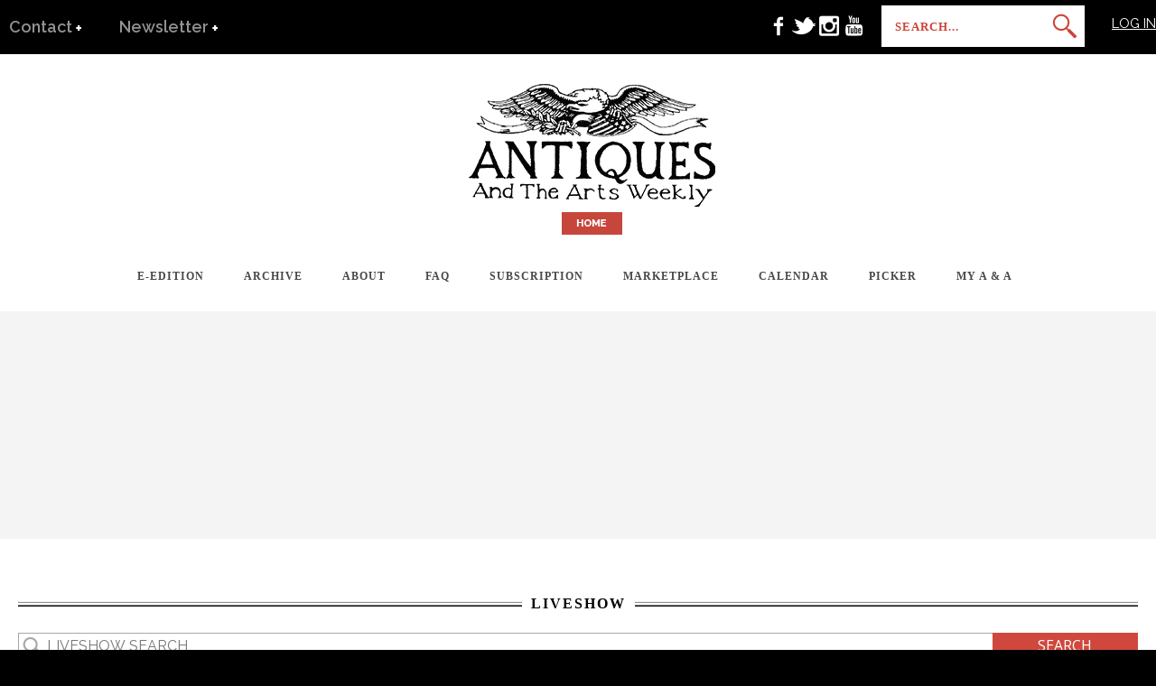

--- FILE ---
content_type: text/html; charset=utf-8
request_url: https://www.google.com/recaptcha/api2/aframe
body_size: -85
content:
<!DOCTYPE HTML><html><head><meta http-equiv="content-type" content="text/html; charset=UTF-8"></head><body><script nonce="nxO25oV8n9rHqzfRolUG4w">/** Anti-fraud and anti-abuse applications only. See google.com/recaptcha */ try{var clients={'sodar':'https://pagead2.googlesyndication.com/pagead/sodar?'};window.addEventListener("message",function(a){try{if(a.source===window.parent){var b=JSON.parse(a.data);var c=clients[b['id']];if(c){var d=document.createElement('img');d.src=c+b['params']+'&rc='+(localStorage.getItem("rc::a")?sessionStorage.getItem("rc::b"):"");window.document.body.appendChild(d);sessionStorage.setItem("rc::e",parseInt(sessionStorage.getItem("rc::e")||0)+1);localStorage.setItem("rc::h",'1767611108296');}}}catch(b){}});window.parent.postMessage("_grecaptcha_ready", "*");}catch(b){}</script></body></html>

--- FILE ---
content_type: text/css
request_url: https://www.antiquesandthearts.com/wp-content/themes/extremis/css/screen.css
body_size: 18912
content:
@import url(https://fonts.googleapis.com/css?family=Open+Sans:400italic,600italic,700italic,400,600,700&subset=latin,cyrillic-ext,latin-ext,greek-ext,vietnamese,greek);
@import url(https://fonts.googleapis.com/css?family=Raleway:400,900,800,700,600,500,300,200,100);
/* CSS Reset */

html, body, div, span, object, iframe, h1, h2, h3, h4, h5, h6, blockquote, pre, a, abbr, acronym, address, code, del, dfn, em, img, q, dl, dt, dd, ol, ul, li, fieldset, form, label, legend, table, caption, tbody, tfoot, thead, tr, th, td, .search_box p { margin: 0; padding: 0; border: 0; font-weight: inherit; font-style: inherit; font-size: 100%; font-family: inherit; vertical-align: baseline; }
/* ----------------------------  Basic WordPress Blog Styles  ------------------------ */

/* Images
-------------------------------------------------------------- */
.entry-content img { margin: 0 0 1.5em 0; }
.alignleft, img.alignleft { display: inline; float: left; margin-right: 1.5em; margin-bottom: 1.5em; }
.alignright, img.alignright { display: inline; float: right; margin-left: 1.5em; margin-top: 1.5em; }
.aligncenter, img.aligncenter { clear: both; display: block; margin-left: auto; margin-right: auto; }
.wp-caption { text-align: center; margin-bottom: 1.5em; }
.wp-caption img { border: 0 none; margin: 0; padding: 0; }
.wp-caption p.wp-caption-text { margin: 0; }
.wp-smiley { max-height: 1em; margin: 0 !important; }
.gallery dl { margin: 0; }
/* Pullquotes
-------------------------------------------------------------- */
blockquote.left { float: left; margin-left: 0; margin-right: 20px; text-align: right; width: 33%; }
blockquote.right { float: right; margin-left: 20px; margin-right: 0; text-align: left; width: 33%; }
html { height: 100%; }
blockquote:before, blockquote:after, q:before, q:after { content: ""; }
blockquote, q { quotes: "" ""; }
a img { border: none; }
p { padding-top: 0.1em; padding-bottom: 0.1em; font-size: 16px !important; line-height: 1.5em}
em { font-style: normal; }
.size-auto, .size-full, .size-large, .size-medium, .size-thumbnail { max-width: 100%; height: auto; }
.post_wrapper_inner img, #content_wrapper .inner .inner_wrapper img { max-width: 100%; height: auto; }
.textwidget p:empty { display: none; }
#content_wrapper .inner .inner_wrapper .sidebar_content ul, #content_wrapper .inner .inner_wrapper .sidebar_content ol, #content_wrapper .inner .inner_wrapper ul, #content_wrapper .inner .inner_wrapper ol { margin: 0px; }
#content_wrapper .inner .inner_wrapper .sidebar_content div.wp-caption, #content_wrapper .inner .inner_wrapper div.wp-caption { max-width: 100%; }
#content_wrapper .inner .inner_wrapper .sidebar_content ul.flex-direction-nav { margin: 0 !important; }
em { font-style: normal; }
.middle { vertical-align: -15%; margin-right: 5px; }
img.thumb { width: 70px; height: 70px; }
/*Global Layout*/
body { background: #000; font-size: 14px; /*font-family: 'Open Sans', 'Helvetica Neue', Helvetica, Arial,Verdana,sans-serif;*/ font-family: 'Raleway', Open Sans; padding: 0; margin: 0; color: #444; height: 100%; line-height: 1.5; -webkit-overflow-scrolling: touch; word-wrap: break-word; -webkit-font-smoothing: antialiased; }
#wrapper { background: #F4F4F4; width: 100%; overflow: hidden; margin: auto; -webkit-transition: -webkit-transform 500ms ease; transition: -webkit-transform 500ms ease; -webkit-font-smoothing: subpixel-antialiased; left: 0px; }
body.js_nav #wrapper { -webkit-transform: translate3d(70%, 0px, 0px) scale3d(1, 1, 1); -moz-transform: translate3d(70%, 0px, 0px) scale3d(1, 1, 1); transform: translate3d(70%, 0px, 0px) scale3d(1, 1, 1); }
a { color: #000; text-decoration: none; -webkit-transition: color .2s linear, background .1s linear; -moz-transition: color .2s linear, background .1s linear; -ms-transition: color .2s linear, background .1s linear; -o-transition: color .2s linear, background .1s linear; transition: color .2s linear, background .1s linear; }
a:hover { color: #000; text-decoration: none; }
a:active { color: #ffc000; text-decoration: none; }
#footer a { color: #fff; }
#footer a:hover, #footer a:active { color: #ffc000; }
hr { height: 1px; border: 0; border-top: 1px solid #ebebeb; background: transparent; margin: auto; width: 100%; }
hr.thick { border-top: 3px solid #000; }
#footer { padding:60px 0 40px 0; width: 1030px; margin: auto; margin-top: 0; color: #888; font-size: 12px; }
.footer_wrapper { width: 100%; background: #000 url('../images/patterns/right_strip_pattern.png'); margin: auto; border-top: 10px solid #ccc; }
#copyright { width: 100%; padding: 20px 0 40px 0; margin: auto; color: #888; background: #222; }
#copyright, #copyright a, #copyright a:hover, #copyright a:active { color: #888; }
#copyright_left { width: auto; float: left; font-family: 'Raleway'; font-size: 11px; font-weight: 300; letter-spacing: 2px; margin-top: 5px; color: #a6a6a6; }
.social_wrapper { width: auto; float: right; }
#header_wrapper .social_wrapper { margin-top: 10px; }
.social_wrapper ul { list-style: none; }
.social_wrapper ul li { float: left; margin-right: 2px; }
.social_wrapper ul li img { width: auto; }
.social_wrapper ul li a { opacity: 1; filter: alpha(opacity=60); }
.social_wrapper ul li a:hover { opacity: 1; filter: alpha(opacity=100); }
#header_wrapper #searchform { position: relative; display: block; float: right; margin-left: 15px; padding: 0px 0 9px 15px; background: #ffffff; width: 15em; }
.search-icon-top input { padding: 12px 0px 9px 0px !important; float: left; font-size: 13px !important; }
#header_wrapper #searchform input { border: 0 !important; text-transform: uppercase; font-family: 'Raleway', sans-serif; color: #999; font-weight: 900; letter-spacing: 1px; padding: 0; width: 90px; top: 4px; position: relative; }
#header_wrapper #searchform button { background: none repeat scroll 0 0 #ffffff; border: 0 none; margin: 0; padding: 4px 0 0; position: absolute; right: 8px; top: 5px; }
pre, code, tt { font: 12px 'andale mono', 'lucida console', monospace; line-height: 1.5; display: block; word-wrap: break-word; color: #888; overflow: auto; padding: 20px; line-height: 19px; background: transparent; border: 3px solid #ebebeb; }
/*Input layout*/
a.header-social-hub{color: #cc4437; line-height:32px; text-decoration: underline; text-transform: uppercase; padding-right:15px; font-weight: 500; letter-spacing: 2px;}
a.header-social-hub:hover { color: #FFF; }
input[type=text], input[type=password] { padding: 4px 7px; width: 230px; font-size: 14px; margin: 0; border: 0; background: transparent; border: 1px solid #a6a6a6; }
input[type=text]:focus, input[type=password]:focus, .woocommerce table.cart td.actions .coupon .input-text:focus, .woocommerce-page table.cart td.actions .coupon .input-text:focus, .woocommerce #content table.cart td.actions .coupon .input-text:focus, .woocommerce-page #content table.cart td.actions .coupon .input-text:focus { border-color: #999; outline: 0; }
#footer input[type=text], #footer input[type=password], #footer textarea { background: #FFFFFF; border: 1px solid #555; border-top: 0; }
#footer textarea { height: 16px; }
input[type=text].blur, textarea.blur { color: #999; }
textarea { background: transparent; padding: 10px; font-size: 14px; margin: 0; border: 0; height: 200px; overflow: auto; font-family: 'Open Sans', 'Helvetica Neue', Helvetica, Arial, Verdana, sans-serif; padding-top: 8px; border: 2px solid #ebebeb; }
textarea:focus { border-color: #999; outline: 0; }
input[type=submit], input[type=button], a.button, a.button:hover, a.button:active, .btn2 a, .btn2 a:hover, button, button:hover { display: inline-block; outline: none; cursor: pointer; text-align: center; text-decoration: none; font-size: 12px; padding: .65em 2em .65em 2em; color: #FFF; background: #d0463b; border: 0; text-transform: uppercase; font-family: 'Open Sans', 'Helvetica Neue', Helvetica, Arial, Verdana, sans-serif; border-radius: 3px; }
input[type=submit]:hover, input[type=button]:hover, a.button:hover, a.button:active, .btn2 a, .btn2 a:hover, button, button:hover { background: #ffc000; border-color: #ffc000; color: #fff; }
.btn2 a { width: 240px; }
#content_wrapper .inner .inner_wrapper .sidebar_content ul.rating { background: #F4F4F7; border: 1px solid #fff; margin: 0; }
#content_wrapper .inner .inner_wrapper .sidebar_content ul.rating li { border-top: 1px solid #fff; }
.rev_title { text-shadow: none; }
.base { display: none; }
input[type=submit], input[type=button] { padding: 4px 15px 4px 14px; }
a.button { float: left; }
a.button span { position: relative; top: 0; width: 100%; text-align: center; display: block; }
input[type=submit]:active, input[type=button]:active, .btn2 a:active { position: relative; top: 1px; left: 1px; }
#cancel-comment-reply-link { margin: 7px 0 0 10px; background: transparent; }
h1, h2, h3, h4, h5, h6, h7 { color: #000; font-weight: 400; text-transform: uppercase; font-family: 'Oswald', 'Open Sans', 'Helvetica Neue', Helvetica, Arial, Verdana, sans-serif; letter-spacing: 1px; margin-bottom: 10px; margin-top: 10px; line-height: 1.5em; }
span[rel=author], a[rel=author] { color: #000; font-weight: 400; text-transform: uppercase; font-family: 'Oswald', 'Open Sans', 'Helvetica Neue', Helvetica, Arial, Verdana, sans-serif; }
strong.title, a.post_title { font-weight: bold; }
#footer strong.title { font-size: 14px; }
label { letter-spacing: 0px; }
label.error { color: #ffc000; }
h1 { font-size: 30px; display: block; }
h2 { font-size: 28px; }
h3 { font-size: 26px; }
h4 { font-size: 24px; }
h5, h3#reply-title { font-size: 22px; }
h5.header_line { background: url("../images/header_line.png") repeat-x 0 50%; text-align: center; margin: 0 5px 0 5px; }
h5.header_line.post_width { margin: 0; }
h5.header_line span { display: inline-block; background: #fff; margin: 0 20px; padding: 0 20px; }
h1 span, h5 span { background: #fff; padding-right: 10px; }
h1 a, h5 a { color: #000000; }
h3 small { font-family: 'Open Sans', 'Helvetica Neue', Helvetica, Arial, Verdana, sans-serif; font-size: 14px; }
h1 span a span, h2.widgettitle span a span, h5 span a span { padding-right: 0; background: transparent; }
#footer h1, #footer h2, #footer h3, #footer h4, #footer h5, #footer h6 { color: #fff; }
h6 { font-size: 18px; }
h7 { font-size: 16px; }
.black { color: #000; }
.clear { clear: both; }
.gallery_item_bg { float: left; margin-right: 20px; margin-bottom: 20px; background: #ffc000; }
img.mid_align { vertical-align: middle; margin-right: 5px; border: 0; }
.frame_left { padding: 10px; border: 3px solid #ebebeb; float: left; margin: 0 20px 10px 0; text-align: center; }
.frame_left .caption, .frame_right .caption, .frame_center .caption { margin: 7px 0 2px 0; display: block; color: #999; }
.frame_right { padding: 10px; border: 3px solid #ebebeb; float: right; margin: 0 0 10px 20px; text-align: center; }
.dropcap1 { display: block; float: left; margin: 0 8px 0 0; font-size: 24px; line-height: 39px; background: black; -webkit-border-radius: 50px; -moz-border-radius: 50px; border-radius: 50px; color: white; width: 40px; height: 40px; text-align: center; }
blockquote { padding-left: 30px; width: 90%; border-left: 5px solid #ffc000; font-style: oblique; font-size: 16px; color: #999; }
blockquote h2 { font-weight: normal; font-size: 22px; }
blockquote h3 { font-weight: normal; font-size: 20px; }
#respond { width: 99%; float: left; margin: 20px 0 0 0; }
.comment_inner #respond { margin-left: 5px; }
ul.children #respond { margin-left: -20px; }
.space { margin-bottom: 10px; }
#header_wrapper { width: 100%; margin: auto; background: #000; height: 54px; padding-top: 6px; }
#header_wrapper .topmenu.notice { float: left; width: 500px; margin-top: 15px; color: #fff; }
#top_menu a { color: #fff; }
#top_menu { display: block; float: left; list-style: none; margin-top: 12px; }
#top_menu li { display: inline-block; margin-right: 15px; font-family: 'Oswald', 'Open Sans', 'Helvetica Neue', Helvetica, Arial, Verdana, sans-serif, 'Open Sans', 'Helvetica Neue', Helvetica, Arial, Verdana, sans-serif; font-size: 14px; text-transform: uppercase; }
#top_menu li ul { display: none; }
#boxed_wrapper { width: 1050px; margin: auto; }
.standard_wrapper { width: 1280px; margin: auto; }
.standard_wrapper.wide { width: 1280px; }
.standard_wrapper.header { margin-bottom: 0px; }
.logo { /*float: left;*/ text-align: center; width: 100%; margin: 25px 0 0px 15px; }
#custom_logo { display: block;/*float: left;*/ }
.header_ads { float: right; margin: 30px 10px 0 0; }
.footer_ads { margin: auto; margin-top: 0px; margin-bottom: 20px; text-align: center; }
.search_box { display: block; float: right; }
.search_box input[type=text], .search_box input[type=text]:hover { display: block; float: right; width: 170px; height: 18px; border: 1px solid #555; border-top: 0; margin: 10px 20px 0 0; background: #363636 url("../images/search_box_bg.png") repeat-x; color: #999; }
.search_box input[type=text].blur { font-style: italic; }
#menu_wrapper { width: 930px; height: 50px; padding: 0; margin: auto; }
.mainmenu.notice { float: left; width: 600px; padding: 15px 0 10px 12px; z-index: 999; color: #fff; }
#menu_wrapper .nav ul, #menu_wrapper .nav { list-style: none; display: block; float: left; margin: 0 23px 0 5px; width: 700px; }
#menu_wrapper .nav ul li, #menu_wrapper .nav li { display: block; float : left; margin: 0; }
#menu_wrapper .nav ul li ul, #menu_wrapper div .nav li ul, .main_nav li ul { display: none; list-style: none; background: #fff; position: absolute; padding: 0; margin-top: 50px; width: 200px; height: auto; z-index: 1000; padding-top: 5px; border: 1px solid #ebebeb; }
#menu_wrapper .nav ul li ul li ul, #menu_wrapper div .nav li ul, .main_nav li ul li ul { margin-left: 200px; margin-top: 8px; }
#menu_wrapper .nav li ul li a, .nav li ul li a, #menu_wrapper .nav ul li.current_page_parent ul.sub-menu li.current_page_item a, .nav li.current-menu-parent ul.sub-menu li.current_page_item a { background: none; }
.main_nav li ul li { width: 100%; }
#menu_wrapper .nav li ul li a, #menu_wrapper .nav li.current-menu-item ul li a, #menu_wrapper .nav li ul li.current-menu-item a, #menu_wrapper .nav ul li ul li a, #menu_wrapper .nav ul li.current-menu-item ul li a, #menu_wrapper .nav ul li ul li.current-menu-item a { color: #fff; display: block; width: 188px; font-weight: bold; line-height: 1em; padding: 10px 0 10px 12px; background: none; }
.main_nav ul, .main_nav { list-style: none; margin: auto; width: 600px; height: 50px; z-index: 999; float: left; }
.main_nav ul li, .main_nav li { display: block; float : left; margin: 0; }
.main_nav ul li a, .main_nav li a { display: block; float : left; margin: 0 0 0 0; padding: 15px 15px 14px 15px; color: #999; font-family: 'Oswald', 'Open Sans', 'Helvetica Neue', Helvetica, Arial, Verdana, sans-serif; text-transform: uppercase; font-size: 14px; font-weight: 400; }
.main_nav ul li ul li a, .main_nav li ul li a { width: 165px; padding: 10px 19px 10px 16px; border: 0; font-size: 12px; font-weight: normal; color: #999; border-bottom: 1px solid #ebebeb; }
.main_nav ul li ul li:last-child a, .main_nav li ul li:last-child a { border-bottom: 0; }
.main_nav ul > li a:hover, .main_nav li > a:hover, .main_nav ul > li a.hover, .main_nav > li a.hover, .main_nav ul > li a:active, .main_nav > li a:active, .main_nav > li.current-menu-item > a { color: #fff; }
.main_nav ul li ul li a:hover, .main_nav li ul li a:hover, .main_nav ul li ul li a.hover, .main_nav li ul li a.hover { color: #000; background: #f9f9f9; }
.main_nav li:last-child a:hover, .main_nav li:last-child a.hover { border-right: 0; }
.main_nav li ul li a, .main_nav li.current-menu-item ul li a, #menu_wrapper .nav ul li ul li a, #menu_wrapper .nav ul li.current-menu-item ul li a, #menu_wrapper .nav ul li ul li.current-menu-item a, {
display: block;
width: 170px;
line-height: 0.7em;
padding: 5px 0 5px 30px;
}
.secondmenu.notice { width: 960px; margin: auto; margin-top: 10px; }
#menu_wrapper div .nav li ul, .second_nav li ul { display: none; list-style: none; position: absolute; padding: 0; margin-top: 38px !important; margin-left: 0; width: 200px; height: auto; z-index: 1000; border: 1px solid #ebebeb; right: 4px; }
.second_nav li ul li ul { margin-left: 200px; margin-top: 8px; }
.second_nav li ul li { width: 100%; }
.mr_social_sharing img { }
/*sanjay*/
.become-box-main p { text-align: center; }
.second_nav ul, .second_nav { list-style: none; margin: auto; width: auto; position: relative; margin-top: 10px; margin-bottom: 5px; margin-left: 15px; z-index:2;}
.second_nav ul li, .second_nav li { display: block; float : left; margin: 0 0 0 0; padding: 0 0px; position: relative; letter-spacing: 1px; }
.second_nav ul li a, .second_nav li a { display: block; float : left; margin: 0 0 0 0; padding: 11px 22px 9px; color: #464646; background: transparent; font-family: "raleway"; text-transform: uppercase; font-size: 18px; font-weight: bold; }
.second_nav ul li ul li a, .second_nav li ul li a { width: 165px; padding: 10px 19px 10px 16px; border: 0; font-size: 12px; font-weight: normal; color: #999; border-bottom: 1px solid #ebebeb; }
.second_nav ul li ul li:last-child a, .second_nav li ul li:last-child a { border-bottom: 0; }
.second_nav ul > li a:hover, .second_nav > li a:hover, .second_nav ul > li a.hover, .second_nav > li a.hover, .second_nav ul > li a:active, .second_nav > li a:active, .second_nav > li.current-menu-item > a, .second_nav > li.current-menu-parent > a { color: #cc4437; }
.second_nav ul li, .second_nav li:hover { background: #FFFFFF !important; }
.second_nav ul li ul li a:hover, .second_nav li ul li a:hover, .second_nav ul li ul li a.hover, .second_nav li ul li a.hover { color: #000; background: #f9f9f9; }
.second_nav li:last-child a:hover, .second_nav li:last-child a.hover { border-right: 0; }
.second_nav li ul li a, .second_nav li.current-menu-item ul li a, #menu_wrapper .nav ul li ul li a, #menu_wrapper .nav ul li.current-menu-item ul li a, #menu_wrapper .nav ul li ul li.current-menu-item a, {display: block;width: 170px;line-height: 0.7em;padding: 5px 0 5px 30px;}

#layerslider_2{ position:static; z-index:1px;}

#page_caption { background: #000; width: 100%; text-align: center; margin: 0; padding-bottom: 70px; display: none; }
#page_caption a, #page_caption a:hover, #page_caption a:active { color: #fff; }
#page_caption .boxed_wrapper { width: 960px; margin: auto; }
#page_caption h2 { color: #fff; padding-top: 35px; text-transform: uppercase; font-size: 34px; font-weight: 300; letter-spacing: 1px; }
#page_caption .sub_page_caption { font-weight: 12px; color: #999; color: rgba(256,256,256,.6); }
.post_comment_number, .post_comment_number:hover, .post_comment_number:active { display: block; float: right; padding: 10px 12px 10px 15px; background: #ffc000; color: #fff; font-size: 14px; text-transform: uppercase; font-family: 'Oswald', 'Open Sans', 'Helvetica Neue', Helvetica, Arial, Verdana, sans-serif; font-weight: 500; margin-top: -10px; }
.readmore { float: left; padding: 10px 12px 10px 15px; background: #ffc000; margin-top: 10px; color: #fff; font-size: 14px; text-transform: uppercase; font-family: 'Oswald', 'Open Sans', 'Helvetica Neue', Helvetica, Arial, Verdana, sans-serif; }
.readmore:hover, .readmore:active { background: #2C2F32; color: #fff; border-radius: 3px; }
.post_img { text-align: center; margin-top: 5px; margin-bottom: 15px; position: relative; width: 610px; height: auto; margin-left: 5px; overflow: hidden; }
.post_img img { max-width: 100%; height: auto; }
.post_img.half { width: 295px; height: auto; }
.post_img.single { margin-bottom: 20px; margin-top: 0; }
.post_img.nospace { margin-bottom: 0; }
.post_img.masonry { margin-left: 0; }
.post_sound_cloud_wrapper { width: 610px; margin: auto; }
.recent_post_wrapper { margin: 10px 0 0 11px; }
.recent_post_item_wrapper { margin-top: 5px; }
#content_wrapper { width: 1280px; margin: auto; margin-top: 0; padding-bottom: 30px; position: relative; word-wrap: break-word; }
body.single #content_wrapper { padding-bottom: 30px; }
#content_wrapper .inner { width: 100%; margin: auto; }
#content_wrapper.full_page_width { width: 880px; }
#content_wrapper .inner .inner_wrapper.fullwidth { padding-top: 0; /*width: 910px;*/ margin: auto; padding: 20px; margin-top: -40px; background: #fff; min-height: 200px; position: relative; }
#content_wrapper .inner .inner_wrapper .sidebar_content { width: 620px; padding: 10px; float: left; margin-top: 0px; background: #fff; min-height: 200px; position: relative; }
#content_wrapper .inner .inner_wrapper .sidebar_content.withpadding { padding: 2%; width: 65%; margin-bottom: 120px;}
#content_wrapper .inner .inner_wrapper .sidebar_content .withpadding { padding: 15px; }
#content_wrapper.cat_width .inner .inner_wrapper .sidebar_content { width: 620px; margin: 0 0 0 0; }
#content_wrapper.cat_width .inner .inner_wrapper .sidebar_content ul { margin: 0 0 0 20px; }
#content_wrapper .inner .inner_wrapper .sidebar_wrapper { width: 29%; float: right; padding: 0 0 0 0; margin: 0px 0 0 0;/* z-index:-1; position:relative; */}
#content_wrapper .inner .inner_wrapper .sidebar_wrapper .sidebar { width: 100%; float: right; }
#content_wrapper .inner .inner_wrapper .sidebar_wrapper .sidebar .content { margin: 0; }
#content_wrapper .sidebar .content .sidebar_widget { background: #FFFFFF; list-style: none; margin: 0 !important; padding-top: 13px; }
#content_wrapper .one_half.home .sidebar_widget { list-style: none; margin-left: 0; }
#content_wrapper .sidebar .content .sidebar_widget > li { margin: 0 0 13px 0; float: left; width: 100%; padding-bottom: 5px; background: #fff; border: 0;/*border-bottom: 2px solid #000;*/ }
#content_wrapper .sidebar .content .sidebar_widget > li.Custom_Ads { border: 0 !important; padding: 0 !important; }
#content_wrapper .sidebar .content .sidebar_widget > li.Custom_Facebook_Page iframe { margin: 5px 0 5px 5px; }
#content_wrapper .sidebar .content .sidebar_widget > li.widget_search { background: transparent; border: 0; padding-bottom: 0; margin-bottom: 16px; -webkit-box-shadow: 0 1px 0 transparent, 0 1px 3px rgba(0, 0, 0, 0); -moz-box-shadow: 0 1px 0 transparent, 0 1px 3px rgba(0,0,0,0); -o-box-shadow: 0 1px 0 transparent, 0 1px 3px rgba(0,0,0,0); box-shadow: 0 1px 0 transparent, 0 1px 3px rgba(0, 0, 0, 0); }
#content_wrapper .sidebar .content .sidebar_widget li.widget_archive, #content_wrapper .sidebar .content .sidebar_widget li.widget_categories, #content_wrapper .sidebar .content .sidebar_widget li.widget_nav_menu, #content_wrapper .sidebar .content .sidebar_widget li.Custom_Photos_News, #content_wrapper .sidebar .content .sidebar_widget li.widget_link, #content_wrapper .sidebar .content .sidebar_widget li.widget_meta { padding-bottom: 5px; }
#content_wrapper .sidebar .content .sidebar_widget li.widget_archive ul li, #content_wrapper .sidebar .content .sidebar_widget li.widget_categories ul li, #content_wrapper .sidebar .content .sidebar_widget li.widget_nav_menu ul li, #content_wrapper .sidebar .content .sidebar_widget li.widget_links ul li, #content_wrapper .sidebar .content .sidebar_widget li.widget_meta ul li { float: left; margin: 0; width: 44%; margin-right: 0%; padding-bottom: 10px; }
#content_wrapper .sidebar .content .sidebar_widget li.widget_archive ul li:nth-child(odd), #content_wrapper .sidebar .content .sidebar_widget li.widget_categories ul li:nth-child(odd), #content_wrapper .sidebar .content .sidebar_widget li.widget_nav_menu ul li:nth-child(odd), #content_wrapper .sidebar .content .sidebar_widget li.widget_links ul li:nth-child(odd), #content_wrapper .sidebar .content .sidebar_widget li.widget_meta ul li:nth-child(odd) { clear: none; float: left; margin: 0; width: 44%; margin-right: 0%; padding-bottom: 10px; }
#content_wrapper .sidebar .content .sidebar_widget li.widget ul.menu li { width: 100% !important; }
#content_wrapper .sidebar .content .sidebar_widget li object, #content_wrapper .one_half.home .sidebar_widget li object, #footer .sidebar_widget li object { margin-left: 10px; }
#content_wrapper .sidebar .content .sidebar_widget li.widget_tag_cloud div, #content_wrapper .one_half.home .sidebar_widget li.widget_tag_cloud div, #footer .sidebar_widget li.widget_tag_cloud div { width: 90%; margin-left: 15px; margin-bottom: 15px; }
div.textwidget { margin: 0 0px 0 15px; }
div.textwidget img, div.textwidget select { max-width: 100%; height: auto; }
#footer div.textwidget { margin: 0; }
#footer .sidebar_widget li.widget_tag_cloud div { margin-left: 0; }
#content_wrapper .sidebar .content .sidebar_widget li form#searchform, #content_wrapper .one_half.home .sidebar_widget li form#searchform, #footer .sidebar_widget li form#searchform { width: 100%; }
#content_wrapper .sidebar .content .sidebar_widget li form#searchform div, #content_wrapper .one_half.home .sidebar_widget li form#searchform div, #footer .sidebar_widget li form#searchform div { width: 95%; }
label.screen-reader-text { display: none; }
#content_wrapper .sidebar .content .sidebar_widget li form#searchform input[type=text], #content_wrapper .one_half.home .sidebar_widget li form#searchform input[type=text], #footer .sidebar_widget li form#searchform input[type=text] { width: 280px; margin: 0 0 5px 0; background: #fff; border: 0; border-bottom: 2px solid #000; }
#content_wrapper .one_half.last.home .sidebar_widget li ul { margin: 10px 0 10px 0; }
#footer .widget_text{ float: left; width: 30.3%; text-decoration: none; margin-right: 3%; color:#999;}
.widget_text h3{font-size: 10px; color: #cc4437 !important; margin: 0; padding: 0;}
#content_wrapper .sidebar .content .sidebar_widget li ul, #content_wrapper .one_half.home .sidebar_widget li ul, #footer .sidebar_widget li ul { margin: 5px 0 0 5px; float: left; list-style: none; width: 100%; }
#content_wrapper .sidebar .content .sidebar_widget li ul li ul.sub-menu, #content_wrapper .sidebar .content .sidebar_widget li ul li ul.children { border-left: 2px solid #ebebeb; font-size: 12px; margin: 10px 10px 10px 20px !important; }
#content_wrapper .sidebar .content .sidebar_widget li ul#recentcomments, #footer .sidebar_widget li ul#recentcomments { width: 95%; color: #999; }
.comment_date { color: #999; padding: 0; float: left; font-size: 12px; }
.comment-reply-link { color: #999; float: right; font-weight: 400; text-transform: uppercase; font-family: 'Oswald', 'Open Sans', 'Helvetica Neue', Helvetica, Arial, Verdana, sans-serif; margin-top: -10px; }
#cancel-comment-reply-link { color: #999; float: right; font-weight: 400; text-transform: uppercase; font-family: 'Oswald', 'Open Sans', 'Helvetica Neue', Helvetica, Arial, Verdana, sans-serif; }
#commentform { margin-top: 10px; }
#content_wrapper .sidebar .content .sidebar_widget li.widget_recent_entries ul, #footer .sidebar_widget li.widget_recent_entries ul { width: 92%; }
#content_wrapper .sidebar .content .sidebar_widget li ul li, #content_wrapper .one_half.home .sidebar_widget li ul li, #footer .sidebar_widget li ul li { padding: 0 0 20px 10px; margin-right: 15px; }
#content_wrapper .sidebar .content .sidebar_widget li.widget_recent_comments ul li { padding-left: 55px; background-image: url('../images/comment_alt2_stroke_28x32.png'); background-repeat: no-repeat; background-position: 12px 4px; min-height: 30px; }
#content_wrapper .sidebar .content .sidebar_widget li.widget_recent_entries ul li { padding-left: 55px; background-image: url('../images/pen_alt_stroke_24x24.png'); background-repeat: no-repeat; background-position: 12px 4px; min-height: 30px; }
#content_wrapper .one_half.home .sidebar_widget li ul li { padding-left: 0; }
.one_half { float: left; width: 48%; }
.one_half.home, .one_half.last.home { width: 280px; }
.one_half.right { float: right; margin-right: 12px; }
.one_half.last { float: right; }
.recent_thumbnail { display: block; width: 290px; height: 200px; overflow: hidden; }
.recent_thumbnail h6 { background: transparent url("../images/trans_000_bg.png") repeat; display: block; padding: 5px 10px 5px 10px; position: relative; top: -62px; left: 0; color: #fff; font-size: 16px; }
#content_wrapper .sidebar .content .sidebar_widget li ul.thumb, #content_wrapper .one_half.home .sidebar_widget li ul.thumb { list-style: none; display: block; float: none; width: 100%; margin-left: 0; }
#content_wrapper .sidebar .content .sidebar_widget li ul.thumb li, #content_wrapper .one_half.home .sidebar_widget li ul.thumb li { margin: 0 9px 7px 0; float: left; clear: none; padding-bottom: 0; }
#content_wrapper .one_half.home .sidebar_widget li ul.thumb li { margin: 0 10px 5px 0; padding-bottom: 0; }
#content_wrapper .sidebar .content .sidebar_widget li h2.widgettitle, h2.widgettitle { display: block; padding: 10px 15px 8px 15px; font-size: 14px; margin: 0; margin-bottom: 10px; color: #fff; background: #000; text-transform: uppercase; font-weight: 300; letter-spacing: 1px; text-align: center; }
h2.widgettitle.header { font-size: 22px; margin-left: 5px; }
#content_wrapper .inner .inner_wrapper.fullwidth h2.widgettitle.header { margin: 0; }
#footer h2.widgettitle { background: transparent; color: #ffc000; padding: 0; font-size: 14px; letter-spacing: 1px; font-weight: 300; width: 100%; text-align: left; border: 0; }
h2.widgettitle a { color: #fff; }
#content_wrapper .one_half.home .sidebar_widget li h2.widgettitle { margin: 0; }
#footer .sidebar_widget { list-style: none; width: 100%; margin: auto; padding-top: 30px; }
#content_wrapper .one_half.home .sidebar_widget li h2.widgettitle { width: 100%; }
#content_wrapper .sidebar .content .sidebar_widget li ul.posts, #content_wrapper .one_half.home .sidebar_widget li ul.posts, #footer .sidebar_widget li ul.posts, ul.posts { list-style: none; width: 90%; margin-left: 5px; }
ul.posts { margin-left: 10px; }
#footer .sidebar_widget { margin-top: 0; }
#content_wrapper .sidebar .content .sidebar_widget li ul.posts li, #content_wrapper .one_half.home .sidebar_widget li ul.posts li, #footer .sidebar_widget li ul.posts li, ul.posts li { padding-bottom: 20px; width: 100%; }
#content_wrapper .sidebar .content .sidebar_widget li ul.posts li h6, #content_wrapper .one_half.home .sidebar_widget li ul.posts li h6, #footer .sidebar_widget li ul.posts li h6 { font-size: 16px; color: #000; }
ul.posts li { clear: both; }
#footer .sidebar_widget li ul.posts li h6 { font-size: 14px; }
.line_shadow { display: none; }
.page_header { margin: 20px 0 0 0; }
.sidebar_page_header { margin: 10px 0 0 0; }
.social_profile { float: left; width: 100%; margin: auto; margin-top: 10px; }
#footer .social_profile { margin-top: 10px; }
.social_profile .profile { width: 89%; float: left; margin: 0 15px 10px 20px; }
.social_profile .social_icon { float: left; display: block; width: 32px; margin-right: 15px; }
#footer .social_profile .profile { width: 27%; }
.social_profile .profile .counter { float: left; margin-top: 7px; }
.social_profile .profile .counter h4 { float: left; display: block; font-family: 'Open Sans', 'Helvetica Neue', Helvetica, Arial, Verdana, sans-serif !important; font-size: 18px; font-weight: bold; line-height: 0em; }
.social_profile .count { word-spacing: 1px; color: #888; margin-left: 7px; float: left; font-size: 12px; }
.social_profile .profile a.button { background: #000; color: #fff; border: 0; font-size: 12px; float: right; padding: 5px 10px 5px 10px; text-transform: none; }
.post_wrapper {/* width: 620px;*/ margin: 0; border-bottom: 1px solid #ebebeb; padding-top: 30px; padding-bottom: 30px; }
.comment_number_bg { display: inline-block; position: absolute; top: 0; right: 0; padding: 6px 10px 5px 10px; background: #ffc000; color: #fff; text-transform: uppercase; letter-spacing: 1px; font-weight: 300; font-family: 'Oswald', 'Open Sans', 'Helvetica Neue', Helvetica, Arial, Verdana, sans-serif; }
.review_score_bg { display: inline-block; position: absolute; bottom: 0; right: 0; padding: 6px 10px 5px 10px; background: #ffc000; color: #fff; text-transform: uppercase; letter-spacing: 1px; font-weight: 300; font-size: 30px; font-family: 'Oswald', 'Open Sans', 'Helvetica Neue', Helvetica, Arial, Verdana, sans-serif; }
.post_wrapper.dark { background: #000; color: #ebebeb; border: 0; padding-top: 10px; }
.post_wrapper.dark h5 { color: #fff; }
.post_wrapper.half { width: 50%; float: left; margin: 0; padding: 0; border: 0; padding-bottom: 10px; }
.post_wrapper.full { width: 100%; float: left; margin: 0; padding: 0; border: 0; padding-bottom: 10px; }
.type-post[rel=two_columns], .ppb_column_post { width: 50%; float: left; }
.element { opacity: 0; }
.element[rel=two_columns] { width: 50%; float: left; opacity: 0; }
.element[rel=two_columns].last { width: 50%; float: right; }
.ppb_column_post.masonry { width: 33%; float: left; }
#post_mansory_wrapper.ppb_fullwidth { width: 925px; }
#content_wrapper #post_mansory_wrapper.inner { width: 990px; min-width: 100%; min-height: 300px; margin-left: -10px; margin-top: -40px; /*background: #fff url('../images/loading.gif') no-repeat center center;*/ padding-bottom: 10px; position: relative; z-index: 999; }
#post_mansory_wrapper { /*background: #fff url('../images/loading.gif') no-repeat center center;*/ min-width: 100%; min-height: 300px; }
.post_wrapper.half.mansory { float: left; margin: 10px 0 10px 10px; width: 300px; padding-bottom: 0; }
.isotope, .isotope .isotope-item { /* change duration value to whatever you like */ -webkit-transition-duration: 0.8s; -moz-transition-duration: 0.8s; -ms-transition-duration: 0.8s; -o-transition-duration: 0.8s; transition-duration: 0.8s; }
.isotope { -webkit-transition-property: height, width; -moz-transition-property: height, width; -ms-transition-property: height, width; -o-transition-property: height, width; transition-property: height, width; }
.isotope .isotope-item { -webkit-transition-property: -webkit-transform, opacity; -moz-transition-property: -moz-transform, opacity; -ms-transition-property: -ms-transform, opacity; -o-transition-property: -o-transform, opacity; transition-property: transform, opacity; }
/**** disabling Isotope CSS3 transitions ****/
.isotope.no-transition, .isotope.no-transition .isotope-item, .isotope .isotope-item.no-transition { -webkit-transition-duration: 0s; -moz-transition-duration: 0s; -ms-transition-duration: 0s; -o-transition-duration: 0s; transition-duration: 0s; }
.post_wrapper.half.last { float: right; margin-right: 0; }
body.single .post_wrapper { margin-top: 0; border: 0 !important; padding-bottom: 0 !important; }
.post_inner_wrapper { width: 100%; margin-bottom: 15px; }
.post_wrapper_inner { margin: 0 15px 15px 15px; }
.author_wrapper_inner { margin: 10px 0 5px 5px; }
body.single .post_inner_wrapper { margin-top: 10px; }
.post_inner_wrapper.half, body.home .post_inner_wrapper.half { width: 280px; }
.post_inner_wrapper.half.header, body.home .post_inner_wrapper.half.header { margin: 0 10px 0 10px; }
.post_header_wrapper { width: 100%; float: left; }
.post_header_wrapper.single { width: 300px; }
.post_social { width: 98px; float: right; margin-top: 7px; }
.post_social.single { width: 195px; }
.post_wrapper.single { width: 100%; margin: 0; }
.post_wrapper.author { padding: 0; border: 0 !important; }
.post_header { width: 100%; float: left; margin-bottom: 10px; padding: 12px 15px 12px 15px; border-bottom: 1px solid #ebebeb; }
.post_header.half { width: 100%; text-align: left; padding: 0; margin: auto; float: none; border: 0; }
.post_header.single_post { width: 98%; text-align: left; border: 0; margin-bottom: 0; padding-bottom: 5px; padding-top: 0; }
.post_header.half h4 { margin-bottom: 5px; font-size: 18px; }
.post_header h2 a { color: #000; }
.post_detail { font-size: 11px; letter-spacing: 0.2em; color: #999; float: left; width: 100%; font-weight: 300; text-transform: uppercase; font-family: 'Oswald', 'Open Sans', 'Helvetica Neue', Helvetica, Arial, Verdana, sans-serif; }
.post_detail.half { width: 100%; margin-top: 5px; }
.post_detail.space { margin-bottom: 5px; }
.post_img_date { padding: 5px; background: #000; position: relative; top: -60px; left: 7px; width: 150px; text-transform: uppercase; color: #fff; text-shadow: 0 0 0 #fff; text-align: center; }
.post_header .post_comment { float: right; margin: 10px 0 0 0; font-size: 11px; padding: 5px 15px 5px 15px; text-align: right; -moz-border-radius: 5px; -webkit-border-radius: 5px; border-radius: 5px; -moz-box-shadow: 0 1px 3px #ebebeb; -webkit-box-shadow: 0 1px 3px #ebebeb; box-shadow: 0px 1px 3px #ebebeb; background: #cccccc url("../images/bt_g.png") repeat-x top; text-align: left; text-shadow: 0 1px 1px #fff; border: 1px solid #ccc; }
#about_the_author .thumb { float: left; margin: 0 15px 15px 0; text-align: center; }
#about_the_author { width: 100%; float: left; box-sizing: border-box; -moz-box-sizing: border-box; }
#about_the_author .description { width: 490px; float: left; }
#about_the_author .description.author { margin: 0; }
.gravatar { position: relative; z-index: 2; border-radius: 200px; overflow: hidden; float: left; width: 80px; height: 80px; margin-right: 20px; }
.gravatar.comment_reply { width: 50px; height: 50px; }
.colorful { background: #ffc000; font-family: 'Oswald', 'Open Sans', 'Helvetica Neue', Helvetica, Arial, Verdana, sans-serif; font-size: 16px; font-weight: 300; letter-spacing: 1px; text-transform: uppercase; display: inline-block; padding: 5px 10px 3px 10px; margin-bottom: 10px; }
.colorful a { color: #fff; }
.comment .left img.avatar { width: 50px; }
.comment { width: 100%; padding-bottom: 20px; padding-top: 20px; border-bottom: 1px solid #ebebeb; float: left; }
.comment .left { width: 65px; float: left; }
.comment .right { width: 86%; float: left; }
.comment .right a[rel="author"], .comment .right span[rel="author"] { font-weight: bold; float: left; }
ul.children { list-style: none; width: 100%; margin-left: 5%; float: left; margin-top: 0 !important; margin-bottom: 0 !important; }
ul.children .comment { width: 90%; margin: 20px 0 0 32px; padding: 0 0 20px 15px; float: left; }
ul.children .comment .right { width: 83%; float: left; }
ul.children ul.children .comment { display: none; }
ul.children .comment:last-child { margin-bottom: 0; }
.comment_inner .comment:last-child { margin-bottom: 0; }
#content_wrapper .sidebar .content .sidebar_widget li ul.flickr, #content_wrapper .one_half.home .sidebar_widget li ul.flickr, ul.flickr { list-style: none; margin: 0 0 0 5px; float: left; display: block; clear: both; }
#footer .sidebar_widget li ul.flickr { list-style: none; margin: 15px 0 30px 0; float: left; display: block; clear: both; }
#content_wrapper .sidebar .content .sidebar_widget li ul.flickr li, #content_wrapper .one_half.home .sidebar_widget li ul.flickr li, ul.flickr li, ul.flickr li { margin-bottom: 10px; clear: none; float: left; }
#content_wrapper .one_half.home .sidebar_widget li ul.flickr li, ul.flickr li { margin: 0 9px 0 0; }
#content_wrapper .sidebar .content .sidebar_widget li ul.flickr li, #content_wrapper .sidebar .content .sidebar_widget li ul.flickr li a,, #content_wrapper .one_half.home .sidebar_widget li ul.flickr li,, #content_wrapper .one_half.home .sidebar_widget li ul.flickr li a {
display: block;
float: left;
margin: 0;
clear: none;
}
#footer .sidebar_widget li ul.flickr li, #footer .sidebar_widget li ul.flickr li a { display: block; float: left; margin: 0; }
#footer .sidebar_widget li ul.flickr li { padding-bottom: 0px; padding-left: 0; float: left; margin-right: 10px; margin-bottom: 10px; width: 62px; height: 62px; }
#content_wrapper .sidebar .content .sidebar_widget li ul.flickr li im, #content_wrapper .one_half.home .sidebar_widget li ul.flickr li img, ul.flickr li img { width: 62px; height: 62px; }
#content_wrapper .sidebar .content .sidebar_widget li ul.thumb li img, #footer .sidebar_widget li ul.thumb li img, #content_wrapper .one_half.home .sidebar_widget li ul.thumb li img, ul.thumb li img { width: 80px; height: 80px; }
#content_wrapper .sidebar .content .sidebar_widget li ul.thumb, #content_wrapper .one_half.home .sidebar_widget li ul.thumb, ul.thumb { margin: 0 0 0 10px; }
#footer .sidebar_widget li ul.thumb { margin-top: 10px !important; }
#content_wrapper .sidebar .content .sidebar_widget li ul.thumb li, #footer .sidebar_widget li ul.thumb li, #content_wrapper .one_half.home .sidebar_widget li ul.thumb li, ul.thumb li { padding: 0; }
ul.flickr li { padding: 0 !important; }
ul.flickr li img { width: 80px; height: 80px; }
#footer .sidebar_widget li ul.flickr li img { width: 62px; height: 62px; }
#content_wrapper .sidebar .content .sidebar_widget li ul.twitter, #footer .sidebar_widget li ul.twitter, #content_wrapper .one_half.home .sidebar_widget li ul.twitter, ul.twitter { margin: 0; margin-top: 10px; margin-left: 15px; list-style: none; width: 90%; }
#footer .sidebar_widget li ul.thumb li, #footer .sidebar_widget li ul.thumb li img { width: 62px; height: 62px; }
#footer .sidebar_widget li ul.twitter { width: 100%; margin-top: 15px; margin-left: 0; }
#content_wrapper .one_half.home .sidebar_widget li ul.twitter { margin-left: 5px; }
#content_wrapper .sidebar .content .sidebar_widget li ul.twitter li, #footer .sidebar_widget li ul.twitter li, #content_wrapper .one_half.home .sidebar_widget li ul.twitter li, ul.twitter li { padding-left: 45px; background-image: url('../images/icon_twitter.png'); background-repeat: no-repeat; background-position: 0px 4px; min-height: 30px; }
#footer .sidebar_widget li ul.twitter li { background-image: url('../images/icon_twitter_white.png'); }
#content_wrapper .inner .inner_wrapper .sidebar_content.page_sidebar ul.twitter li { line-height: 3.5em; }
#content_wrapper .sidebar .content .sidebar_widget li ul.social_media, #footer .sidebar_widget li ul.social_media, #content_wrapper .one_half.home .sidebar_widget li ul.social_media { list-style: none; margin: 10px 0 15px 0; float: left; display: block; clear: both; }
#footer .sidebar_widget li ul.social_media { margin: 10px 0 15px 0; }
#content_wrapper .sidebar .content .sidebar_widget li ul.social_media li, #content_wrapper .one_half.home .sidebar_widget li ul.social_media { display: block; float: left; margin: 10px 0 15px 0; clear: none; }
#footer .sidebar_widget li ul.social_media li, #content_wrapper .one_half.home .sidebar_widget li ul.social_media li { margin: 0 5px 0 0; display: block; float: left; clear: none; }
#footer .sidebar_widget li ul.social_media li { margin-right: 0; }
.pagination { margin: 10px 0 10px 0; width: auto; text-align: center; }
.pagination a, .pagination a:active, .pagination a.active, .pagination span.current { padding: 5px 15px 5px 15px; text-transform: uppercase; font-family: 'Oswald', 'Open Sans', 'Helvetica Neue', Helvetica, Arial, Verdana, sans-serif; font-size: 12px; font-weight: 400; color: #999; }
.pagination span.current, .pagination a:hover { background: #ffc000; color: #fff; }
.navigation { font-size: 11px; }
.fullwidth { padding-top: 10px; }
.one_third .one_half { margin-right: 6%; }
.one_half.last { margin-right: 0; }
.one_third { width: 30%; float: left; min-height: 50px; margin-right: 3%; }
.one_third.page, .one_third.right_sidebar { width: 33%; }
.sidebar .one_half .posts li img { width: 40px; }
.one_third.home { width: 31%; float: left; margin-right: 20px; margin-top: 10px; }
.one_third.last { margin-right: 0; }
.one_fourth { width: 22.5%; float: left; margin-right: 3%; margin-bottom: 2%; }
.one_fourth.home { width: 22%; float: left; margin-right: 35px; margin-bottom: 2%; }
.one_fourth.home, .one_fourth.home_left { margin-top: 10px; }
.one_fourth.last { margin-right: 0; }
.two_third { float: left; width: 64%; margin-right: 3%; }
.one_fifth { width: 14%; float: left; margin-right: 6%; margin-bottom: 2%; }
.one_fifth.last { margin-right: 0; }
.one_sixth { width: 11%; float: left; margin-right: 6%; margin-bottom: 2%; }
.one_sixth.last { margin-right: 0; }
#content_wrapper .inner .inner_wrapper .sidebar_content.page_sidebar { width: 560px; padding-left: 15px; }
.navigation div { width: 40%; }
.navigation div.alignright { text-align: right; }
strong { color: #000; }
#footer strong { color: #fff; }
.post_attribute { font-size: 11px; letter-spacing: 0.2em; color: #999; font-weight: 300; text-transform: uppercase; font-family: 'Oswald', 'Open Sans', 'Helvetica Neue', Helvetica, Arial, Verdana, sans-serif; margin-top: 10px; margin-bottom: 10px; display: block; }
.post_normal_wrapper { float: left; width: 100%; margin-top: 10px; }
.ads125_wrapper { margin: 0 0 20px 0; float: left; width: 100%; }
.ads125 { width: 125px; height: 125px; background: #ffffff; border: 1px solid #dddddd; -moz-box-shadow: 0 1px 1px rgba(0, 0, 0, 0.1); -webkit-box-shadow: 0 1px 1px rgba(0, 0, 0, 0.1); box-shadow: 0 1px 1px rgba(0, 0, 0, 0.1); float: left; font-size: 11px; color: #ccc; }
.ads125 div.text { position: relative; top: 43%; text-align: center; width: 100%; }
.ads125.last { float: right; }
.ads468 { width: 468px; height: 60px; background: #ffffff; border: 1px solid #dddddd; -moz-box-shadow: 0 1px 1px rgba(0, 0, 0, 0.1); -webkit-box-shadow: 0 1px 1px rgba(0, 0, 0, 0.1); box-shadow: 0 1px 1px rgba(0, 0, 0, 0.1); float: left; font-size: 11px; color: #ccc; }
.ads468 div.text { position: relative; top: 38%; text-align: center; width: 100%; }
#searchsubmit { display: none; }
#wp-calendar tr td { padding: 3px 0 3px 0; background: #ebebeb; }
#footer #wp-calendar tr td { background: #222; }
#wp-calendar tr td.pad, #wp-calendar tr td#prev, #wp-calendar tr td#next { background: transparent !important; }
#wp-calendar caption { display: none; }
#wp-calendar { margin: 15px 0 10px 13px; width: 91%; }
#footer #wp-calendar { margin-left: 0; width: 85%; border: 0; }
#footer #wp-calendar tr td { font-size: 12px; padding: 2px 6px 2px 6px; }
table tr { background: #ebebeb; }
table tr td { border-bottom: 1px solid #dddddd; }
#footer table tr { background: #2c2f32; }
#footer table tr td { border-bottom: 0; }
table tr th { padding: 5px 0 3px 0; text-align: center; font-weight: bold; }
table thead tr th { background: #ebebeb; }
table tfoot tr, table tfoot tr td { background: transparent; border-bottom: 0; }
ul.posts.blog li a img.frame { width: 70px; }
#footer ul.posts.blog li a img.frame { width: 52px; }
.comment_inner h2.widgettitle { margin-left: 0px; }
.comment_inner #respond h2.widgettitle { margin-left: 0; }
.nivo-directionNav { display: none; }
img.post_thumb { width: 60px; height: 60px; }
#option_btn { position: fixed; top: 85px; left: 0; cursor: pointer; z-index: 99999; }
#option_wrapper { position: fixed; top: 45px; left: -245px; width: 240px; padding: 19px 0 23px 0; background: #fff url('../images/option_bg.png') repeat-x; z-index: 999999; color: #666; font-size: 11px; border: 1px solid #E1E1E1; border-bottom: 1px solid rgba(150, 150, 150, 0.2); -webkit-box-shadow: 4px 4px 0px 0px rgba(150, 150, 150, 0.1); -moz-box-shadow: 4px 4px 0px 0px rgba(150, 150, 150, 0.1); box-shadow: 4px 4px 0px 0px rgba(150, 150, 150, 0.1); }
#option_wrapper .inner { width: 80%; margin: auto; }
.colorpicker_preview { width: 100%; height: 30px; margin: 5px 0 0 0; }
#option_wrapper select { width: 195px; }
.option_menu_style { width: 100%; float: left; }
.option_menu { float: left; width: 96px; margin-bottom: 5px; }
.option_menu img { width: 90px; -webkit-box-shadow: 0 1px 3px rgba(0,0,0,.4); -moz-box-shadow: 0 1px 3px rgba(0,0,0,.4); box-shadow: 0 1px 3px rgba(0,0,0,.4); }
#preview { position: absolute; top: 107px; left: 114px; display: none; z-index: 99999; padding: 5px 5px 2px 5px; background: #272625; }
#preview img { z-index: 999999; -webkit-box-shadow: 0 1px 3px rgba(0,0,0,.4); -moz-box-shadow: 0 1px 3px rgba(0,0,0,.4); box-shadow: 0 1px 3px rgba(0,0,0,.4); }
#menu_border_wrapper select { display: none; width: 100%; height: 30px; margin: 0px; }
#content_wrapper .inner .inner_wrapper .sidebar_content ul.social_media { list-style: none; display: block; margin-left: 0; margin-bottom: 20px; }
#content_wrapper .inner .inner_wrapper .sidebar_content ul.social_media li { display: inline-block; margin-right: 3px; }
#content_wrapper .inner .inner_wrapper .sidebar_content ul.social_media li img { width: 24px; }
.widget_tag_cloud div { margin: 20px 0 10px 0; }
.widget_tag_cloud div a, .meta-tags a, a.meta-tags { border: 2px solid #ccc; padding: 5px 8px 5px 8px; font-weight: 400; margin: 0px 0px 5px 0px; display: inline-block; font-weight: 500; }
.widget_tag_cloud div a:hover, .meta-tags a:hover, a.meta-tags:hover { border-color: #000; }
#footer .widget_tag_cloud div a, #footer .meta-tags a { background: #222; border: 0; }
#footer .widget_tag_cloud div a:hover, #footer .meta-tags a:hover { background: #ffc000; color: #fff; }
.styled_box_title { width: 95%; display: inline-block; outline: none; text-decoration: none; padding: 1em 1em 1em; -webkit-box-shadow: 0 1px 2px rgba(0,0,0,.1); -moz-box-shadow: 0 1px 2px rgba(0,0,0,.1); box-shadow: 0 1px 2px rgba(0,0,0,.1); color: #666; border: solid 1px #cccccc; background: #f78d1d; background: -webkit-gradient(linear, left top, left bottom, from(#f8f8f8), to(#eeeeee)); background: -moz-linear-gradient(top, #f8f8f8, #eeeeee); filter:  progid:DXImageTransform.Microsoft.gradient(startColorstr='#f8f8f8', endColorstr='#eeeeee');
text-shadow: 0 0 0 transparent; font-family: "Patua One"; font-size: 13px; text-transform: uppercase; }
.styled_box_content { background: #fff; color: #999; padding: 1em 1em 1em; line-height: 1.3em; -webkit-box-shadow: 0 1px 2px rgba(0,0,0,.1); -moz-box-shadow: 0 1px 2px rgba(0,0,0,.1); box-shadow: 0 1px 2px rgba(0,0,0,.1); width: 100%; border: solid 1px #cccccc; border-top: 0; }
.pp_list ul { margin-top: 15px; }
.pp_list ul li { margin: 5px 0 0 0; padding-left: 22px; padding-bottom: 5px; }
table { border: 1px solid #ebebeb; }
#content_wrapper table thead tr th { }
table tr { background: #ffffff; }
table tr td, table tr th { border-bottom: 1px solid transparent; }
table tr th { text-transform: uppercase; text-align: left; }
table tbody tr th { border-bottom: 1px solid #ebebeb; }
table tr th, table tr td { padding: 5px 12px 5px 12px; }
#footer table tr th, table tr td { padding: 5px 5px 3px 5px; text-align: center; }
.ui-accordion .ui-accordion-header a { font-size: 16px; margin: 5px 0 5px 25px; }
.ui-accordion .ui-accordion-content { border-left: 3px solid #ebebeb; padding-left: 25px; margin-left: 17px; }
.ui-accordion .ui-accordion-header .ui-icon { left: 0; }
.accordion h3, .accordion div { border: 0; background: transparent; }
.pp_accordion, .pp_accordion_close { margin: 0; margin-bottom: 10px; }
.ui-state-hover, .ui-widget-content .ui-state-hover, .ui-widget-header .ui-state-hover, .ui-state-focus, .ui-widget-content .ui-state-focus, .ui-widget-header .ui-state-focus { border: 1px solid #ebebeb; }
.ui-corner-all, .ui-corner-top, .ui-corner-bottom { -moz-border-radius: 0; -webkit-border-radius: 0; border-radius: 0; }
.ui-state-default, .ui-state-active, .ui-widget-content .ui-state-active, .ui-widget-header .ui-state-active, .ui-widget-content { border: 0; }
.ui-state-active, .ui-widget-content .ui-state-active, .ui-widget-header .ui-state-active { background: transparent; }
.ui-accordion .ui-accordion-header { font-weight: normal; display: block; position: relative; }
.accordion h3 { padding: 5px 0 5px 8px; }
.ui-accordion .ui-accordion-header .ui-icon { left: 10px; }
.ui-tabs-panel { margin-top: 10px; }
.ui-widget-header { border-bottom: 1px solid #ebebeb; }
.tabs .ui-state-default { background: transparent; border: 0; }
.tabs .ui-state-default a { color: #999; }
.ui-tabs .ui-tabs-nav li.ui-tabs-selected { background: #ebebeb; }
.ui-tabs .ui-tabs-nav li a { padding: 10px 30px 9px 30px; font-size: 12px; outline: 0; }
.tabs .ui-state-active { font-weight: bold; background: #ebebeb; text-shadow: 0 1px 1px #fff; display: block; }
.tabs .ui-widget-header, #content_wrapper .inner .inner_wrapper .sidebar_content .tabs .ui-widget-header { border: 0; padding-bottom: 0; margin-bottom: 0; }
.tabs .ui-tabs-panel { border-top: 3px solid #ebebeb; margin: 0; padding-top: 0em; background: #fff; -moz-border-radius: 0; -webkit-border-radius: 0; border-radius: 0; }
.tabs .ui-state-active a { color: #666; font-weight: bold; }
.ui-tabs li:first-child { margin-left: -2px; }
.highlight_yellow { background: #FF9; }
.highlight_black { background: #000; color: #fff; }
#contact_form { margin-top: 15px; }
#contact_form label, #commentform label { line-height: 20px; font-weight: normal; font-size: 12px; display: block; color: #999; }
#contact_form label { float: left; margin-top: 8px; }
.comment-notes { display: none; }
#commentform > p { clear: both; }
.form-allowed-tags { display: none; }
#contact_form label.error, #commentform label.error { color: #AC1C20; float: none; margin-top: 8px; margin-bottom: 0; }
#contact_form textarea, #commentform textarea { float: left; margin-bottom: 15px; width: 97%; }
#commentform input[type=text] { float: left; margin-bottom: 15px; width: 97%; }
.post_previous { width: 50%; float: left; }
.post_previous_icon { width: 17px; height: 28px; float: left; background: transparent url('../images/prev_icon.png') no-repeat center center; margin-right: 15px; }
.post_previous_content { float: left; width: 85%; margin-top: -5px; text-align: center; }
.post_previous_content a { color: #999; }
.post_next { width: 50%; float: right; }
.post_next_icon { width: 17px; height: 28px; float: right; background: transparent url('../images/next_icon.png') no-repeat center center; margin-left: 15px; }
.post_next_content { float: right; width: 85%; margin-top: -5px; text-align: center; }
.post_next_content a { color: #999; }
.post-ratings { margin-top: 10px; margin-bottom: 20px; }
#content_wrapper .post-ratings img, #content_wrapper .post-ratings-loading img, #content_wrapper .post-ratings-image img { margin-right: 3px; }
.post_category_rating { float: right; margin-top: 22px; }
.post_category_rating img { margin-right: 3px; }
#toTop { display: block; float: right; text-decoration: underline; text-transform: uppercase; font-family: 'Oswald', 'Open Sans', 'Helvetica Neue', Helvetica, Arial, Verdana, sans-serif; font-size: 12px; font-weight: 300; letter-spacing: 2px; cursor: pointer; margin-top: 5px; }
#toTop:hover { text-decoration: none; }
.ads_wrapper { width: 90%; margin: auto; text-align: center; padding-bottom: 15px; }
#post_more_wrapper { position: fixed; bottom: 0; right: 0; width: 300px; padding: 20px; background: #fff; border: 3px solid #000; border-right: 0; border-bottom: 0; -webkit-transition: right 500ms ease-in-out; -moz-transition: right 500ms ease-in-out; -o-transition: right 500ms ease-in-out; -ms-transition: right 500ms ease-in-out; transition: right 500ms ease-in-out; z-index: 1000; }
#post_more_wrapper.hiding { right: -360px; }
#post_more_close { position: absolute; top: -20px; left: -20px; }
.post_more_img_wrapper { width: 300px; height: 300px; margin-top: 15px; }
.post_more_title { margin: 15px 0 10px 0; display: block; }
.post_ft_gallery_wrapper { margin-top: 5px; }
.post_ft_gallery_wrapper a { display: inline-block; }
.page_layerslider { margin: 0; margin-top: 10px; width: 100%; background: #000; height: auto; }
.ls-shadow { display: none !important; }
.ppb_header { margin-top: 10px; margin-bottom: 20px; }
.ppb_header.fullwidth { padding-top: 0; margin-bottom: 30px; }
.item_bg { background: #ffc000; display: block; }
.carousel_thumb { margin: 0 0 5px 0; }
.post_audio_wrapper { margin: 0 0 20px 5px !important; }
#review-box h2.review-box-header { font-weight: 300 !important; letter-spacing: 1px; text-align: center; margin-bottom: 1px !important; }
.review-box { padding: 0 !important; margin-top: 0 !important; }
.review-item { margin-bottom: 1px !important; }
#review-box p { color: #444 !important; }
.review-percentage .review-item span span { background-image: none !important; }
.user-rate-wrap { background: #f9f9f9 !important; color: #444 !important; margin-top: 0 !important; }
.user-rate-wrap strong { color: #444 !important; }
.review-final-score { background: #fff !important; border: 0 !important; }
#review-box .review-final-score h3 { color: #000; font-weight: 400; }
#review-box.review-stars .review-item h5 { color: #000; font-weight: 400; }
.review-box { background: #f9f9f9 !important; }
#content_wrapper .sidebar .content .sidebar_widget > li #review-box h2.review-box-header { display: none !important; }
#content_wrapper .sidebar .content .sidebar_widget li.taqyeem-review-widget h2.widgettitle { margin-bottom: 1px !important; }
ul.reviews-posts h3 { font-size: 14px; font-family: 'Open Sans', 'Helvetica Neue', Helvetica, Arial, Verdana, sans-serif !important; font-weight: bold; letter-spacing: 0; text-transform: none; }
#footer ul.reviews-posts h3 { font-size: 12px; }
ul.reviews-posts li { width: 90%; }
#autocomplete { display: block; position: absolute; z-index: 1001; width: 280px; font-size: 12px; color: #555; background: #fff; margin-left: -15px; margin-top: 10px; }
#autocomplete ul { margin: 0; padding: 0; list-style: none; }
#autocomplete li { display: block; clear: both; float: left; width: 250px; padding: 15px 15px 0 15px; }
#autocomplete li:last-child { padding-bottom: 15px; }
#autocomplete li:hover { background-color: #f9f9f9; background-image: none; }
#autocomplete li.view_all { background: #000; text-align: center; font-weight: bold; color: #fff; margin-top: 15px; }
#autocomplete li.view_all a { color: #fff; }
#autocomplete li .ajax_post { float: left; width: 180px; }
.screen-reader-text { display: none; }
#mobile_nav_icon { margin-top: 17px; display: block; border-bottom: 10px double #999; border-top: 3px solid #999; height: 4px; width: 25px; float: left; -webkit-transition: all 0.2s ease; -moz-transition: all 0.2s ease; -o-transition: all 0.2s ease; -ms-transition: all 0.2s ease; transition: all 0.2s ease; border-top-color: rgba(255,255,255,0.7); border-bottom-color: rgba(255,255,255,0.7); display: none; cursor: pointer; }
#mobile_nav_icon:hover, #mobile_nav_icon:active { border-color: #fff; }
.mobile_menu_wrapper { left: 0px; -webkit-transform: translate3d(-100%, 0px, 0px); -ms-transform: translate3d(-100%, 0px, 0px); -webkit-backface-visibility: hidden; -webkit-transition: -webkit-transform 500ms ease; transition: -webkit-transform 500ms ease; -webkit-font-smoothing: subpixel-antialiased; width: 70%; background: #000; position: absolute; top: 0px; min-height: 100%; height: auto !important; height: 100%; }
body.js_nav .mobile_menu_wrapper { -webkit-transform: translate3d(0px, 0px, 0px); -moz-transform: translate3d(0px, 0px, 0px); transform: translate3d(0px, 0px, 0px); }
 @-moz-document url-prefix() {
 .mobile_menu_wrapper {
display: none;
}
 body.js_nav .mobile_menu_wrapper {
display: block;
}
}
.sticky { background: #ffffe0; padding-top: 10px; border: 1px solid #e6db55; }
ins { background: #FFF; text-decoration: none; }
.gallery .gallery-item img { border: 0 !important; }
ul.second_nav .current-menu-item, ul.second_nav .current-menu-item a, ul.second_nav li a:hover { background: #CC4438 !important; color: #FFFFFF; }
.current-menu-item a { font-weight: bold !important; }
.blur { color: #cc4437 !important; font-weight: bold !important; }
.textwidget p { color: #FFFFFF; }
#footer .footerlogo img { width:100% !important;}
#footer h2.widgettitle { color: #FFFFFF !important; font-weight: bold; font-size: 16px; }
.textwidget h3 { margin: 0px; padding: 0px; font-size: 10px; color: #cc4437 !important; }
p.ftext { font-size: 14px; margin: 0px; padding: 0px; color:#FFFFFF;}
.email a { font-size: 14px; color: #FFFFFF !important; }
.sidebar_widget li b { font-size: 15px; font-weight: normal !important; color: #cc4437; text-decoration: underline; text-transform: uppercase; }
.followericons{padding-top: 10px; padding-bottom: 10px; opacity:0.4; text-decoration:none !important;}
.followericons a img { width: 100% !important; max-width: 23px; padding-right: 14px; height: auto !important;}
#footer li { list-style-type: none !important; padding-top: 16px; color: #cc4437; text-decoration: underline; }
#footer li a:hover { color: #cc4437; }
#footer li a{color: #cc4437; font-size: 15px; font-weight: 500; letter-spacing: 2px;}
#searchform{position:relative;}
.footer_wrapper #searchform input { position: relative; width: 88%; height: 50px; text-transform: uppercase; font-size: 14px; font-family: 'Raleway'; padding-left: 24px; margin-top: 26px; }
.footer_wrapper #searchform button { background: none; border: none; margin: 30px 0 0 -50px; position: absolute; width:54px; top:0px; right:8px;}
#contactlink { float: left; padding-top: 10px; font-size: 18px; font-weight: normal; color: #929292; position: relative; cursor: pointer; font-family: 'Raleway'; padding-left: 10px;}
#contactlink span { font-weight: 600; }
#contactlink span:hover { color: #fff; }
#contactlink a { text-decoration: underline; color: #FFFFFF; }
#contactlink label { color: #f1a59e; }
#contacttext { position: absolute; z-index: 1000; font-size: 12px; width: 344px; background: #CC4438; color: #ffffff; padding: 8px; -webkit-box-shadow: 2px 2px 5px 0px rgba(50, 50, 50, 0.5); -moz-box-shadow: 2px 2px 5px 0px rgba(50, 50, 50, 0.5); box-shadow: 2px 2px 5px 0px rgba(50, 50, 50, 0.5); }
#copyright_left a { text-decoration: underline; }
.top-bg { background: #fff; height: 345px;}

.powered-by-twine-top { display: none; }
/*---css made by Tejas 24 july for about us-------*/
.stafflistleft { width: 100%; max-width: 720px; padding-top: 10px; float: left; }
.stafmember { float: left; width: 25%; padding-top: 7px; }
.stafmember img { max-width: 163px !important; width: 100%; height: auto; }
.stafdetail { float: left; width: 74%; padding-left: 0px; }
.stafdetail h3 { margin: 0px; padding: 0px; font-family: 'Raleway'; font-size: 18px; font-weight: bold; text-transform: inherit; }
.stafdetail h4 { margin: -4px 0 0 0px; padding: 0px; font-family: 'Raleway'; font-size: 14px; color: #666666; text-transform: inherit; }
.stafdetail p { margin: 0px; padding: 0px; font-family: 'Raleway'; font-size: 11px; color: #000000; text-align: justify; line-height: 14px; padding-top: 3px; }
.stafflistright { width: 100%; max-width: 720px; padding-top: 10px; float: left; }
.stafflistright .stafmember { float: right; width: 24%; }
.stafmember img { max-width: 163px !important; width: 100%; height: auto; }
.stafflistright .stafdetail { float: right; width: 74%; padding-right: 12px; }
.stafflistright .stafdetail h3 { margin: 0px; padding: 0px; font-family: 'Raleway'; font-size: 18px; font-weight: bold; text-transform: inherit; text-align: right; }
.stafflistright .stafdetail h4 { margin: -4px 0 0 0px; padding: 0px; font-family: 'Raleway'; font-size: 14px; color: #666666; text-transform: inherit; text-align: right; }
.stafflistright .stafdetail p { margin: 0px; padding: 0px; font-family: 'Raleway'; color: #000000; text-align: left; line-height: 14px; padding-top: 3px; word-break: keep-all; /*break-all;*/ }
#test_1 { font-family: 'pt_serifregular'; font-size: 17px; width: 31%; float: left; padding-left: 60px; padding-top: 4px; }
#test_1 span { float: right; color: #d0463a; }
#test_2 { float: left; width: 34%; font-family: 'pt_serifregular'; font-size: 17px; padding-left: 60px; padding-top: 26px; }
#test_2 span { float: right; color: #d0463a; }
#test_3 { float: left; width: 73%; font-family: 'pt_serifregular'; font-size: 22px; line-height: 22px; padding-left: 107px; }
#test_3 span { float: right; color: #d0463a; }
#test_4 { font-family: 'pt_serifregular'; font-size: 17px; width: 35%; float: left; padding-left: 60px; padding-top: 4px; }
#test_4 span { float: right; color: #d0463a; }
#test_5 { float: left; width: 34%; font-family: 'pt_serifregular'; font-size: 17px; padding-left: 70px; padding-top: 26px; }
#test_5 span { float: right; color: #d0463a; }
@font-face { font-family: 'pt_serifregular'; src: url('../fonts/pt_serif-web-regular-webfont.eot'); src: url('../fonts/pt_serif-web-regular-webfont.eot?#iefix') format('embedded-opentype'), url('../fonts/pt_serif-web-regular-webfont.woff') format('woff'), url('../fonts/pt_serif-web-regular-webfont.ttf') format('truetype'), url('../fonts/pt_serif-web-regular-webfont.svg#pt_serifregular') format('svg'); font-weight: normal; font-style: normal; }
/*---css made by Tejas 24 july for about us-------*/

.login { float: right; margin-top: 5px; }
.login a { color: #FFFFFF; text-transform:uppercase; line-height: 31px; font-size: 15px; font-family: "raleway"; text-decoration: underline; padding-left: 30px; }
.titleparegraph { background: url(../images/repeattitleborder.png) repeat-x scroll 2px 9px; width: 100%; font-family: "raleway"; }
.titleparegraph h2 { text-align: center;     margin: 40px auto 20px; background: #FFFFFF; font-size: 16px; font-weight: 600; display: table; padding: 0px 10px 0px 10px; letter-spacing: 2px; }
.titleparegraph-large { background: url(../images/repeattitleborder.png) repeat-x scroll 2px 9px; width: 100%; font-family: "raleway"; float: left; }
.titleparegraph-large h2 { text-align: center; margin: 40px auto 20px; background: #FFFFFF; font-size: 16px; font-weight: 500; display: table; padding: 0px 10px 0px 10px; }
.twine-embed-iframe { height: 3220px; }
.widget_adrotate_widgets { background : none !important; }
#theme-my-login { margin: 0 auto; width: 40%; float: none !important; }
.tml-user-avatar { text-align: center; padding: 4%; }
#theme-my-login li { float: left; list-style: none; }
#theme-my-login a { color: #000; font-size: 14px; font-family: "raleway"; text-decoration: underline; padding-right: 30px; padding-left: 0px; }
#theme-my-login input { padding: 1%; width: 97%; -webkit-border-radius: 0; }
#theme-my-login p { margin-bottom: 5px !important; }
#theme-my-login .forgetmenot input { padding: 1%; width: 7%; }
#theme-my-login .submit { width: 100%; float: left; }
#theme-my-login .submit input { float: right; margin-top: -29px; width: 70px; -webkit-appearance: none; }
/*  * CSS for NEWSLETTER SUBSCRIBE  * Added By Ankit * Date 28/07/2014 * */
.newsletter-email { border: 1px solid #9d9d9d; padding: 3px; width: 246px; }
.newsletter table { border: none; }
.n-options { float: left; text-align: left; text-transform: uppercase; font-size: 11px; vertical-align: top; font-family: "raleway"; font-weight: 600; color: #8a8a8a }
.newsletter-submit { background: none repeat scroll 0 0 #000000 !important; border: medium none !important; color: #FFFFFF !important; float: right; font-size: 13px !important; letter-spacing: 1px; padding: 3px 10px !important; }
.newsletter .titleparegraph { float: left; height: 20px; margin-top: 20px; width: 100%; }
.newsletter .titleparegraph h2 { font-size: 14px; width: 40%; }
.eme-calendar-day-event { display: none; }
.eventful { background: none repeat scroll 0 0 #ffffff; font-size: 14px; color: #000000; height: 1.4em; }
.eventful:hover{ background: #CC463C;color: #FFFFFF !important;}
.eventful a { color: #000000 !important; }
.eventful a:hover{color: #FFFFFF !important;}
.n-options input[type="checkbox"] { vertical-align: top; }
.next-month-display { margin-left: 10px; float: right; width: 48%; }
.next-month-display table.fullcalendar { width: 100%; }
#loginform p { margin-top: 0px; margin-bottom: 30px; }
.already-member-title { float: left; margin: 3px 10px 0px 0 !important; padding: 0; }
.login-username { float: left; margin-right: 10px; }
.login-password { float: left; margin-right: 10px; }
.login-submit { float: left; }
input[type="submit"]:hover, input[type="button"]:hover, a.button:hover, a.button:active, .btn2 a, .btn2 a:hover, blockquote { background-color: #b3b3b3 !important; }
#frmMember { float: left; width: 100%; }
.become-text { text-align: center; padding: 0; margin: 0 0 15px; }
.become-box-title { display: inline; }
.become-box-title { color: #d0463a; font-size: 17px; text-transform: uppercase; font-weight: bold; padding-right: 50px; }
.become-box { float: left; width: 100%; margin-left: 28px; margin-top: 3px; color: #000000; }
.become-text-title { float: left; width: 100%; color: #a6a6a6; text-transform: uppercase; font-size: 13px; font-weight: bold; }
.become-box-prise { margin-left: 28px; font-weight: bold; }
.number-bg { border: 3px solid #9d9d9d; border-radius: 36px; color: #4d4d4d; font-size: 30px; padding: 4px 16px; }
.number-active { border: 3px solid #d0463a; border-radius: 36px; color: #4d4d4d; font-size: 30px; padding: 4px 16px; }
.midle-box-main input[type="text"], .midle-box-main input[type="password"] { background: none repeat scroll 0 0 transparent; border: 1px solid #9d9d9d; font-size: 10px; margin: 0 0 2px 0; padding: 3px 10px 2px 10px; width: 230px; }
.error_msg { color: #FF0004; font-size: 11px; }
.midle-box-main { width: 253px; margin: 20px auto 0px auto; text-align: left; }
#PaymentInfo { margin-top: 20px; }
.radio-box { float: left; margin-right: 4px; }
.radio-box input { float: left; margin-top: 8px; }
.text-auto { font-size: 13px; }
.but-box-main { text-align: right; margin-top: 15px; }
.midle-box-main-l { width: 320px; margin: 20px auto 0px auto; text-align: left; }
.stap-two-text { font-size: 12px; }
.plus-but { border-radius: 0 !important; float: left; font-size: 29px !important; line-height: 18px !important; padding: 5px 6px 5px !important; }
.plus-text-box { padding: 6px 10px !important; width: 263px; }
.become-sub-undo input { background-color: #a6a6a6; text-align: right; width: 100%; border-radius: 0 !important; }
.midle-box-main-l-l { width: 420px; margin: 20px auto 0px auto; text-align: left; }
.subscription-text { padding: 0px; margin: 0px 0px 10px 0px; color: #000000; font-size: 13px; }
.subscription-checkbox { padding: 3px 0; color: #8a8a8a; font-weight: bold; font-size: 11px; }
#news4 { text-align: center; }
.midle-box-main-l-l-l { width: 80%; margin-top: 20px; text-align: left; }
.midle-box-main-l-l-l input { margin-bottom: 3px; width: 96%; padding: 4px 2% !important; }
.prefrences-submit-btn input { width: auto; border-radius: 0px; background: #000000; margin-top: 10px; font-size: 11px; font-weight: bold; padding: 3px 10px; }
#firstname_update { width:45%; float: left; font-size: 10px !important; padding: 4px 2% !important; }
#lastname_update { width:45%; float: right; font-size: 10px !important; padding: 4px 2% !important; }
.large-text-box { width: 96%; font-size: 10px !important; padding: 4px 10px 4px 10px !important; }
.eme-calendar-table { width: 100%; }
.undo-img { float: left; margin-left: -71px; margin-top: 8px; position: absolute; }
.news-description { font-size: 13px; padding-top: 13px; padding-bottom: 16px; }
.featured-imgbox-even { width: 100%; float: left; padding: 20px 0px 20px 0px; border-bottom: #7f7f7f 1px solid; }
.featured-imgbox-even .featured-img { width: 49%; float: left; margin-right: 2%; }
.featured-imgbox-even .featured-title { width: 49%; float: left; }
.featured-imgbox-odd { width: 100%; float: left; padding: 38px 0px 38px 0px; border-bottom: #7f7f7f 1px solid; }
.featured-imgbox-odd .featured-img { width: 49%; float: right; margin-left: 2%; }
.featured-imgbox-odd .featured-title { width: 49%; float: right; }
.featured-title { margin-top:18px; margin-bottom:18px;}
.featured-posted-date { color: #a6a6a6; font-size: 12px; text-transform: uppercase; margin-top: 20px; }
.social-box-main { width: 100%; float: left; margin-bottom: 2%; padding-top: 36px; }
.social-hub-box { width: 32.5%; float: left; margin-right: 2%; }
.personal-picker-box { width: 65.5%; float: left; }
p.readmore { margin: 0 32px; padding: 0px; }
.readmore a { display: inline-block; outline: none; cursor: pointer; text-align: center; text-decoration: none; font-size: 12px; padding: .65em 2em .65em 2em; color: #FFF; background: #d0463b; border: 0; text-transform: uppercase; font-family: 'Open Sans', 'Helvetica Neue', Helvetica, Arial, Verdana, sans-serif; border-radius: 3px; }
.readmore a:hover { border-radius: 3px !important; background-color: #b3b3b3 !important; border-radius: 3px; }
.accordion h3 { padding-left: 0px; }
.wp-accordion { margin-top: 0PX !important; }
.wpui-light .ui-collapsible-header, .wpui-light .ui-accordion h3.ui-accordion-header { font-weight: bold; font-size: 13PX !important; text-transform: none !important; color: #000; text-decoration: underline !important; }
.wpui-light .ui-collapsible-header, .wpui-light .ui-accordion h3.ui-accordion-header:hover{color:#CC463C; }
.wpui-light h3.ui-collapsible-header.ui-state-active, .wpui-light .ui-accordion h3.ui-accordion-header.ui-state-active { font-size: 13PX !important; text-transform: none !important; color: blue; text-decoration: underline !important; font-family: "raleway"; line-height: 18px; font-weight: bold; }
.ui-accordion-content .wp-tab-content-wrapper, .ui-collapsible-content .ui-collapsible-wrapper { padding: 0px !important; font-size: 13px; color: #000000; }
.ui-accordion .ui-accordion-content { padding-left: 0px; padding-top: 0 !important; padding-bottom: 8px !important; margin-left: 3px !important; border-left: 0px !important; }
/*.g-2 {
    margin-left:23% !important;
}*/

.subscribe-input-box-more { float: left; }
/*  * CSS for SUBSCRIBE * Added By Tejas * Date 07/08/2014 * */
#frmSubscribe h3 { font-family: "raleway"; font-weight: normal; font-size: 26px; color: #000000; line-height: 32px; text-transform: inherit; }
#frmSubscribe p { font-family: "raleway"; font-weight: bold; font-size: 16px; color: #000000; }
/*  * CSS for SUBSCRIBE   * Added By Tejas * Date 07/08/2014 End	 * */

/*  * CSS for SUBSCRIBE * Added By Tejas * Date 08/08/2014 * */
.picker-wrapper { width: 55%; margin: 0px auto; }
.picker-description p { line-height: 12px; margin: 0px; padding: 0px; color: #000000; }
.picker-wrapper h2 { margin-bottom: 10px; }
.picker-description { width: 100%; float: left; }
.picker-free-membership { float: left; }
.picker-free-membership input { margin-left: 14px; -webkit-appearance: none; }
.picker-free-membership p { font-weight: bold; padding-left: 133px; }
.become-title h2 { margin: 0px; padding: 0px;  }
.become-box-main p { text-align: center; margin-top: 0px; }
.become-sub-plus .become-sub-title { float: left; padding-right: 10px; padding-left: 100px; display: none; }
.my-keyword-box { background: #d4d4d4; width: 100%; float: left; }
.picker-my-keyword { float: left; text-transform: uppercase; color: #d0463a; font-family: "raleway"; padding: 5px 0px 0px 5px; font-weight: bold; }
.picker-delete-keyword { float: right; }
.simplePagerContainer { width:99.7%; float: left; background: #FFFFFF; border-bottom: 1px solid #D4D4D4; border-right: 1px solid #D4D4D4; border-left: 1px solid #D4D4D4; border-top: 0; }
.simplePagerContainer ul li { list-style: none; padding-top: 4px; font-family: "raleway"; text-transform: uppercase; font-size: 13px; }
.my-keyword-column-li { float: left; width: 32%; border-right: 1px solid #D4D4D4; padding-left: 6px; }
.my-keyword-column-li-last { float: left; width: 32%; padding-left: 6px; }
.my-keyword-column-li-middle { float: left; width: 32%; border-right: 1px solid #D4D4D4; padding-left: 4px; }
.picker-delete-keyword input { border-radius: 0px; margin: 0px; background: url("../images/delete_ico.png") no-repeat scroll 70px 6px #D0483D; width: 89px; text-align: left; }
.simplePagerNav { width: 100%; float: left; position: relative; top: 21px; left: 300px; }
.simplePagerNav li { float: left; padding-left: 5px; }
.currentPage a { color: #D0483D; }
.become-sub-plus .plus-but { float: left; margin: 0px; height: 30px; -webkit-appearance: none; }
.become-sub-plus .plus-text-box { float: left; -webkit-appearance: none; -webkit-border-radius: 0; }
.simplePagerNav li { font-size: 11px !important; }
.subscription-img { float: left; width: 48%; }
.subscription-text { float: left; width: 44%; padding-top: 60px; }
.subscribe-bow-row { float: left; padding-left: 54px; }
.subscribe-label { float: left; width: 44%; font-size: 16px; font-family: "raleway"; font-weight: bold; color: #000000; }
.subscribe-input-box { float: left; width: 46%; color: #cc4437; line-height: 14px; font-size: 13px; font-family: "raleway"; }
.n-options input { -webkit-border-radius: 0; }
.newsletter-td-submit input { -webkit-appearance: none; -webkit-border-radius: 0; border-radius: 0px; }
.newsletter-email { -webkit-border-radius: 0; -webkit-appearance: none; font-size: 11px; font-family: "raleway"; font-weight: 500; padding-left: 10px; }
.subscribe-label-more ul li { font-size: 13px; font-family: "raleway"; padding-bottom: 20px; color: #000000; background: url(../images/aerrow.png) no-repeat scroll 0px 3px; list-style: none; padding-left: 15px; line-height: 16px; }
.subscribe-free-membership { padding-top: 39px; }
.subscribe-satisfaction b { color: #000000; }
.subscribe-label-more { float: left; width: 40%; }
.subscribe-input-box-more {  float: left; padding-left:31px; width: 48%; padding-top: 23px; }
.input-box-member { padding-bottom: 9px; }
.input-box-member input { width: 90%; font-size: 12px; font-family: "raleway"; }
.membership-state { float: left; width: 60%; padding-bottom:9px; }
.membership-zip { float: left; width: 30%; padding-left:3%; }
.subscribe-member-options { padding-top: 22px; }
.payment-card-details input { width: 90%; font-size: 12px; font-family: "raleway"; }
.shipping-membership-cls { font-size: 12px; font-family: "raleway"; line-height: 15px; }
.payment-card-details { padding-bottom: 9px; }
.subscription-option { font-size: 13px; font-family: "raleway"; }
.expiration-month-subscribe{float: left; width:45%; padding-right:4.2%;}
.expiration-subscribe-year{float: left; width:45%;}
.subscribe-sub-title { color: hsl(5, 61%, 52%); font-size: 16px; font-weight: 400; padding-top: 25px; }
.submit-subscribe-btn { float: right; padding-right:10px; }
.shipping-preferencs { font-size: 12px; font-family: "raleway"; }
.membership-gifts { font-size: 13px; font-family: "raleway"; }
.subscribe-satisfaction-text { font-size: 13px; font-family: "raleway"; }
.shipping-box-check { padding-bottom: 10px; padding-top: 10px; font-size: 12px; font-family: "raleway"; }
.subscribe-free-membership b { color: #000000; }
.input-box-member span { color: #FF0004; }
.featured-title a { font-size: 36px; font-weight: 200; line-height: 32px; font-family: "raleway"; }
.issues-posted-date { text-transform: uppercase; font-weight: bold; color: #000000; padding-bottom: 18px; text-align: center; line-height: 12px; }
.home-social-wrap { width: 100%; background: #CC4437; float: left; margin-top:20px;}
.social-icon-text { float: left; color: #FFFFFF; padding-left: 22px; padding-top: 6px; }
.social-icon-text a { color: #FFFFFF; font-weight: bold; }
.social-icons-images { float: right; padding-right: 20px; }
.social-icons-images ul li { float: left; list-style: none; padding-left: 12px; padding-top: 4px; }
.footer-home-banner{margin:80px 0px 0px -24px; position: absolute;}
.footer-inner-banner{margin:40px 0px 0px -22px; position: absolute; width:100%;}
.login-password input { width: 100px; }
.login-username input { width: 100px; }
#text-16 { display: none; }
.home-featured-events{width:100%;}
.home-featured-events h2 { font-family: "raleway"; font-size: 16px; color: #CC473C; text-align: center; letter-spacing: 4px; }
#text-7 { display: none; }
.search-keyword-text { width: 100%; float: left; }
.keyword-text-box { width: 87%; float: left; }
.keyword-text-box input { width: 100%; height: auto; font-size: 16px; font-family: "raleway"; color: #333333; background: url(../images/searchico.png) no-repeat scroll 4px 4px; text-indent: 31px; padding-left: 0px !important; padding-right: 0px !important; }
.search-btn-input input {-webkit-appearance: none; border-radius: 0px; font-size: 16px; margin: 0px; text-align: center; width: 100%; padding: 4px 0px 3px 0px!important; }
.search-btn-input { float: left; width: 13%; }
.search-filter-method {border:1px solid #000; border-top:0px; float: left; width:99.7%; background: #a6a6a6; font-size: 13px; font-family: "raleway"; color: #FFFFFF; padding-top: 2px; padding-bottom:10px; }
.search-filter-method input { display: inline; vertical-align:middle; margin-top:0px;}
.search-filter-method-inner {width:100%; vertical-align:middle;}
.shop-items{border-bottom:1px solid #000; text-align:left; padding-bottom:4px;}
.shop_top, .search-vendor-list{padding:4px 0 0 0;}
#distance_search, .search-vendor-distance{padding:4px 0; color:#000000;}
.search-item-sorting{padding:4px 0;}

.holder { width: 100%; float: left; }
.advance-search-result { float: left; }
@-moz-document url-prefix() {
 .search-btn-input input{padding:3px 0px 2px 0px!important;}
 .div.tagsinput input{padding:0px;}
}
select { margin: 0; }
#author_search_id { width: 100%; float: left; }
#location_search_id { float: left; width: 100%; background-color:#a7a7a7; }
.author-input { float: left; width: 246px; }
.search-author input { float: left; }
.search-date-field { float: left; }
.search-author-wrap { float: left; }
.search-author { float: left; text-align: center; background: #a6a6a6; text-transform: uppercase; font-size: 13px; color: #FFFFFF; padding: 3px 6px; }
.author-input input { display: block; }
.search-date { float: left; text-align: center; background: #a6a6a6; text-transform: uppercase; font-size: 13px; color: #FFFFFF; padding: 3px 6px; }
#month_date_to { float: left; padding: 3px 0; border: 1px solid #a6a6a6; }
#year_date_to { float: left; padding: 3px 0; border: 1px solid #a6a6a6; }
#month_date_from { float: left; padding: 3px 0; border: 1px solid #a6a6a6; width: 92px; }
#year_date_from { float: left; padding: 3px 0; border: 1px solid #a6a6a6; }
.date-author-input { float: left; }
.author-to-location { float: left; text-align: center; background: #a6a6a6; text-transform: lowercase; font-size: 13px; color: #FFFFFF; padding: 3px 6px; }
.search-date-field-wrap { float: left; }
.search-location { float: left; text-align: center; background: #a6a6a6; text-transform: uppercase; font-size: 13px; color: #FFFFFF; padding: 3px 6px; }
input.location-input-field { float: left; width: 221px; background:#ffffff;}
.location-input-field input { display: block; }
.location-date-select { float: left; text-align: center; background: #a6a6a6; text-transform: uppercase; font-size: 13px; color: #FFFFFF; padding: 3px 6px; }
.location-date-month { float: left; }
#year_location_to { float: left; padding: 3px 0; /*border: 1px solid #a6a6a6;*/ }
#month_location_to { float: left; padding: 3px 0;/* border: 1px solid #a6a6a6; */}
.search-to-location { float: left; text-align: center; background: #a6a6a6; text-transform: lowercase; font-size: 13px; color: #FFFFFF; padding: 3px 6px; }
#month_location_from { float: left; padding: 3px 0; /*border: 1px solid #a6a6a6; */ width: 92px; }
#month_location_to { float: left; }
#year_location_from { float: left; padding: 3px 0; /*border: 1px solid #a6a6a6; */}
/*  * replace css * */
.become-box-main { float: left; width:97%; margin: 0px 0; font-family: 'Raleway', Open Sans; }
.become-title {font-weight:bold; color: #cc4436; font-size: 28px;  text-align: center; text-transform: none; padding: 0; margin: 0; font-family: 'Raleway'; line-height: 42px;width:100%; float:left;}
.become-title-gallery { color: #cc4436; font-size: 28px; font-weight: 100; text-align: center; text-transform: none; padding: 0 0 0 15px; margin: 0; font-family: 'Raleway'; line-height: 42px; float:left;}
.become-sub-title { color: #d0463a; font-size: 16px; font-weight: 400; font-family: 'Raleway'; }
.become-box-main .become-sub-plus { float: none; padding-bottom: 21px; padding-left: 0; width: 294px; margin: 0 auto 25px; }
.news-title { color: #000; font-size: 18px; font-weight: bold; text-indent: 30px; padding-bottom: 15px; }
.search-amount-label { float: left; }
.search-amount-label input { float: left; width: 431px; }
.search-price-input { float: left; }
.price-label { background: #a6a6a6; color: #ffffff; float: left; font-size: 13px; line-height: 21px; padding: 3px 7px; text-align: center; text-transform: uppercase; }
#year_price { float: left; padding: 3px 0; border: 1px solid #a6a6a6; }
#month_price { float: left; }
.date-marketplace { background: #a6a6a6; color: #ffffff; float: left; font-size: 13px; line-height: 21px; padding: 3px 6px; text-align: center; text-transform: uppercase; }
.search-to-price { background: #a6a6a6; color: #ffffff; float: left; font-size: 13px; line-height: 20px; padding: 3px 6px; text-align: center; }
.antique-show-container { padding-top: 15px; }
.antique-show-container ul.rslides li { margin: 0; width: 100%; float: left; padding-left: 0px !important; }
.issues-list ul li .holliston-wrap { float: left; margin-left: 6% !important; width: 25% !important; }
.issues-list ul.rslides li { padding-left: 16px !important; }
.issues-list .centered-btns_nav { margin-top: 0px !important; }
.antique-show-container ul li .holliston-wrap { float: left; margin-left: 2%; width: 32%; }
.antique-show-container ul li .holliston-wrap:first-child { margin: 0; }
.antique-show-container .antique-show-title { text-align: center; font-family: 'Raleway'; color: #a6a6a6; text-transform: uppercase; font-size: 13px; padding-bottom: 10px; }
.antique-show-container .antique-show-link { text-align: center; float: left; width: 100%; margin-bottom: 10px;}
.antique-show-container .antique-show-link a { background-color: #a6a6a6; border-radius: 4px; display: inline-block; font-size: 12px; padding: 5px 20px; font-size: 9px; font-weight: 500; }
.antique-show-container ul.centered-btns_tabs { float: left; width: 100%; text-align: center; margin: 24px 0 !important; }
.antique-show-container ul.centered-btns_tabs li { display: inline-block; }
.centered-btns_tabs { margin: 20px 0px !important; }
/*  * CSS for SUBSCRIBE * Added By Tejas * Date 07/08/2014 End * */
/*  * CSS for homepage by Tejas * */
.issues-list { padding-bottom: 36px; }
.homepage-separator { border-bottom: 1px solid #7f7f7f; height: 1px; clear: both; }
.home-slideshow-link a { padding: 5px 10px 5px 10px; background: #A7A7A7; text-transform: uppercase; font-size: 10px; border-radius: 4px; float: right; }
.menu-topmenu-container { margin: 0px auto; width: 100%; }
.content_home_top { margin-top: -56px !important; z-index: 999; }
#content_footer_home { padding-bottom: 0px !important; }
.newsletter { padding-top: 10px !important; }
.midle-box-main-l-l-l .become-sub-title { font-weight: 500; letter-spacing: 2px; padding-bottom: 10px; float: left; width: 97%; }
.bil-address { letter-spacing: 0px !important; }
.ship-address { letter-spacing: 0px !important; }
.address-box-wrapper { width: 100%; }
.change-billing-address-btn { float: right; width: 74px; }
.change-billing-address-btn input { padding: 4px 12px; }
.change-shipping-address-btn { float: right; width: 74px; }
.change-shipping-address-btn input { padding: 4px 12px; }
.address-box-wrapper { float: left; padding-bottom: 8px; }
.billing-address-box { float: left; width: 48%; }
.shipping-address-box { float: left; width: 48%; padding-left: 19px; }
.address-box-wrapper p { margin: 0px; padding: 0px; color: #000000; }
.current-mailing-address { font-size: 10px; background: #d0463a; padding: 4px; text-align: center; color: #FFFFFF; width: 70%; font-weight: 500; }
.shipping-address-box .current-mailing-address { background: #000000; }
.mailing-address-change-text { font-size: 13px; color: #000000; }
.menu-topmenu-container ul.sub-menu { border: 0px !important; left: inherit; right: 0; width: 162px; }
.menu-topmenu-container .sub-menu li { background: #000000 !important; width: 100% !important; padding-left: 0px; padding-right: 0px; list-style: none; }
.menu-topmenu-container .sub-menu li a { background: #000000 !important; font-weight: normal !important; text-align: center; font-size: 13px; color: #FFFFFF; width: 70%; float: none; margin: 0px auto; }
.menu-topmenu-container .sub-menu li a:hover { background: #CD463A !important; color: #FFFFFF !important; width: auto; }
.c-billing-buttons { width: 100%; }
.c-billing-submit { width: 93px; float: left; }
.c-billing-cancel { width: 93px; float: left; }
.c-billing-submit input { border-radius: 0px; background: #000000; margin-top: 10px; font-size: 11px; font-weight: bold; padding: 3px 10px; }
.c-billing-cancel input { border-radius: 0px; background: #000000; margin-top: 10px; font-size: 11px; font-weight: bold; padding: 3px 10px; }
.titleparegraph-large-social { background: url(../images/repeattitleborder.png) repeat-x scroll 0px 0px; width: 100%; height: 8px; font-family: "raleway"; float: left; }
#social-hub-home { padding-top: 10px; }
.ls-wp-fullwidth-container .ls-slide ls-active { height: 100px !important; }
/*  * CSS for homepage by Tejas End* */

/*  * CSS for homepage by Tejas 1september* */
.widget_adrotate_widgets img { width: 100%; }
.addheightbg { height: 266px !important; }
.mr_social_sharing_wrapper { width:49% !important; float: right; }
.mr_social_sharing_text { float: left; font-size: 11px; padding-top: 6px; padding-right: 5px; color: a6a6a6; }
.home-event-calender { padding: 5px 15px 0px 15px; }
.centered-btns1_tabs { margin: 0px 0px!important; }
#adrotate_widgets-3 { margin-top: 26px !important; }
.calYear { display: none; }
.calMonth { display: none; }

.home-author-name h2{float: left !important;}
.home-cover-logo{float: left !important; font-size: 10px; padding-top: 20px;}

.event-title1{color:#a6a6a6;}
.event-title1 a{color:#a6a6a6; font-weight:bold;}

#amazingcarousel-container-7{float: left; padding: 0 60px 20px;}

/*16 - jan -2015 */
.ls-container{ height:auto !important;}
@media screen and (-webkit-min-device-pixel-ratio:0) {
  .featured-title a{ font-size:33px;}
  div.mr_social_sharing_wrapper {
    float: right; width:auto !important;
    width: 49% !important;
}
}
/* CSS media */
@media (max-width: 1100px) {
.standard_wrapper { width: auto; }
#content_wrapper { width: auto; }
.standard_wrapper.wide { width:auto; }
#footer .widget_text{margin:0px 3%;width: 27%;}
.become-box{width:96%;}
/*16 - jan -2015 */
.home-image-slider img{ width:100%; height:auto;}
}

@media (max-width: 1024px) {
.newsletter .titleparegraph h2 { font-size: 13px; width: 58%; }
.newsletter-email { width: 94% !important; }
.newsletter table { width: 96%; }
.picker-wrapper { width: 52%; }
/*  * CSS for SUBSCRIBE * Added By Tejas * Date 11/08/2014 * */
#loginform label { width: auto !important; }
.calBox { width: auto !important; }
.calBox .calDay { left: 0; }
.calBox .calDay .startsearch { width: 100%; }
.calBox .calDay .calElement.next { position: absolute; right: 0; }
.tabcontents h2 { margin-bottom: 6px; font-size: 30px; }
.stafflistright .stafdetail { padding-right: 12px; width: 73%; }
.stafflistleft .stafdetail { padding-left: 12px; width: 73%; }
#test_1 { width: 45%; padding-left: 0px; padding-top: 0px; font-size: 14px; }
#test_2 { width: 45%; padding-left: 12px; font-size: 14px; padding-top: 0px; }
#test_3 { padding-left: 0px; width: 90%; font-size: 20px; text-align: center; padding-bottom: 20px; padding-top: 20px; }
#test_4 { width: 45%; padding-left: 0px; padding-top: 0px; font-size: 14px; }
#test_5 { width: 45%; padding-left: 12px; font-size: 14px; padding-top: 0px; }
.sliderwrapper .contentdiv { padding-top: 60px; }
.als-viewport { clear: both; }
.als-prev, .als-next { z-index: 9; }
.titleparegraph-large { height: auto; }
.login a { }
.login { margin-right: 33px; }

.footer-home-banner{margin: 80px 0 0 -15px; width:100%;}
div.mr_social_sharing_wrapper{width: 100% !important;}
.fb-recommended-home{ width:124px !important;}
.mr_social_sharing_text{ width:100% !important; text-align:left !important;}
.mr_social_sharing{ padding:0 0 0 10px !important;}
.midle-box-main-l-l-l{width:100%;}
.billing-address-box { width: 83%;padding-bottom: 10%;}
.shipping-address-box { width:83%; padding-left:0px;}
.footer-inner-banner{margin:40px 0 0 -20px;}
.picker-delete-keyword input{ margin-top:1px;}
.become-sub-plus .plus-but{height: 31px;}
#content_wrapper .inner{width:97%;}
.sidebar_widget .titleparegraph{width:100% !important;}
.submit-subscribe-btn{padding-right:3%;}

/*16 - jan -2015 */
.sidebar_widget div.textwidget{width: 97%; margin:0 auto !important; padding:0;}
.ls-container{  width:100% !important; max-width:inherit !important; }
.ls-container img{ min-width:inherit !important; max-width:inherit !important; width:100%;}
.eme_events_list .event-image{ width:100%;}
.sidebar_content .subscribe-bow-row { padding-left:0;}
.sidebar_content .subscribe-bow-row .subscribe-label-more {width: 100%;}
.sidebar_content .subscribe-bow-row .subscribe-input-box-more{width: auto; float:none; overflow:hidden; display:block; clear:both; padding-left:10px; margin:0 !important;}
.sidebar_content .subscribe-contact-btn { padding-left:0;}
.subscription-contact{ padding-left:0;}
.subscribe-bow-row .subscribe-label{ width:100%; margin-bottom:10px;}
.subscribe-bow-row .subscribe-input-box{ width:100%; margin-bottom:10px;}
#response_subscription_html div{ padding-left:0 !important;}
.widget_text .sidebar_widget h2 { width:auto;}
.search-keyword-text,.become-sub-plus {position:relative; min-height: 10px;}
.search-btn-input,.become-sub-plus .plus-but {position:absolute; right: 2px; bottom:0;}
}


@media only screen and (min-width: 768px) and (max-width: 960px) {
#lista1 .als-item { margin: 0 42px !important; }
.antique-show-container .antique-show-link a { font-size: 11px; }
.stafflistleft .stafdetail { padding-left: 12px; width: 72%; }
/*  * CSS for homepage by Tejas 1september end* */
.home-featured-events h2{font-size:10px;}
.social_wrapper ul li img{width:18px; padding: 10px 0px;}
a.header-social-hub{margin-left: -138px; margin-top: 10px; position: absolute;}
.my-keyword-column-li-last{width:31%;}
div.textwidget{margin: 0 15px;}
ul.tabs li{display: inline-flex !important;}
#footer .widget_text{margin:0px 3%;width: 26%;}
.footer-inner-banner{margin:40px 0px 0px -16px;}
#content_wrapper .inner{width: 100%;}

/*16 - jan -2015 */
.widget_adrotate_widgets div, .widget_adrotate_widgets ins, .widget_adrotate_widgets iframe{ width:100% !important;}
.vendorlist-box { padding:30px 5px;}
.sidebar_widget h2 { width:auto;}

.preview-img-box { width:100%;}
#colorbox{ left:0 !important; width:100% !important;}
#cboxContent{width:98% !important; margin:0 auto !important; border-radius:5px; padding-top:10px;}
#cboxLoadedContent{width:98% !important; margin:0 auto;}
#cboxWrapper{ width:100% !important;}
#cboxTopLeft,#cboxTopRight,#cboxBottomLeft,#cboxBottomRight,#cboxMiddleLeft,#cboxMiddleRight,#cboxTopCenter,#cboxBottomCenter{ display:none;}
.preview-main-contents textarea{ padding-right:0; padding-left:0; width:100%;}
#cboxClose{ padding:13px;}
}

 @media (max-width:768px) {
.antique-show-container .antique-show-link a { font-size: 10px; }
.newsletter{width: 96%;}
.newsletter .titleparegraph { width: 100% !important; }
.newsletter .titleparegraph h2 { font-size: 12px; width: 58%; }
#footer .sidebar_widget li { width: 100%; margin: 0; }
#content_wrapper .inner .inner_wrapper .sidebar_wrapper { padding: 0 0 0 0px !important; }
.become-box { max-width: 98% !important; }
.become-box-title { padding-right: 10px; }
#loginform { margin-bottom: 20px; float: left; width: 100%; }
#loginform p { margin-bottom: 0px; width: 100%; }
#loginform label {float: none !important;}
.login-submit { margin-left: 80px; }
.n-options { font-size: 10px; width: 100%; }
/*  * CSS for SUBSCRIBE * Added By Tejas * Date 07/08/2014 * */
.picker-wrapper { width: 68%; }
.picker-free-membership p { padding-left: 62px; }
.my-keyword-column-li { float: left; width: 33%; }
.my-keyword-column-li-last { float: left; width: 29%; padding-left: 6px; }
.my-keyword-column-li-middle { float: left; width: 33%; border-right: 1px solid #D4D4D4; }
.become-title { font-size: 30px; }
#loginform label { width: 100%; float: left; }
.login-username input { width: 96% !important; float: left; }
.login-password input { width: 96% !important; float: left; }
.login-submit { margin-left: 0px; padding-top: 4px; }
table.fullcalendar { width: 49%; }
.stafflistleft .stafdetail { padding-left: 12px; width: 72%; }
.sliderwrapper .contentdiv { padding-top: 10px; }
#test_1 { width: 48%; }
#test_2 { width: 45%; padding-left: 12px; font-size: 14px; padding-top: 0px; }
#test_5 { width: 45%; padding-left: 12px; font-size: 14px; padding-top: 0px; }
.featured-article-description { width: 100%; float: left; }
.featured-title { margin-top: 0px; }
.news-title { text-indent: 0px; }
.mr_social_sharing_text { width: 100%; }
.footer_wrapper .standard_wrapper.wide { width: 90%; }
.footer_wrapper #searchform input[type="text"] { width: auto; }
#copyright span { display: block; clear: both; }
/*   .widget.widget_adrotate_widgets{ width:48% !important; margin-right:2% !important;}*/
.become-box { margin-left: 0px; }
/*  * CSS for homepage by Tejas 1september* */
.widget.widget_adrotate_widgets { width: 100% !important; }
/*  * CSS for homepage by Tejas 1september end* */
#footer{width:auto;}
.sidebar_widget .titleparegraph h2{padding: 5px 10px;}
.sidebar_widget .titleparegraph{margin: 12px 0 10px;}
.become-box-main{width:96%;}
.email a{font-size:13px;}
.become-sub-plus .plus-but{height: 31px;}
 /*15 - jan -2015 */
.list-video-title { text-align:center;}
.list-video-img { text-align:center;}
.rslides .list-item-box{ width:42% !important; padding:0; margin-right:2%; height:300px;}
.rslides .list-img-box img{ max-width:100% !important; }
.list-img-box img{ max-width:100% !important; }
.list-video-img img{ width:100%; height:auto;}
.list-item-box{ width:29%;}
 /*16 - jan -2015 */
.keyword-text-box {float: left; width: 99%;}
.search-btn-input { min-width:80px; position:absolute; right:0; bottom:0;}
.sidebar_content .tabcontents{ padding-left:0; padding-right:0;}
.vendorlist-box { padding:30px 5px;}

#colorbox{ left:0 !important; width:100% !important;}
#cboxContent{width:98% !important; margin:0 auto !important; border-radius:5px; padding-top:10px;}
#cboxLoadedContent{width:98% !important; margin:0 auto;}
#cboxWrapper{ width:100% !important;}
#cboxTopLeft,#cboxTopRight,#cboxBottomLeft,#cboxBottomRight,#cboxMiddleLeft,#cboxMiddleRight,#cboxTopCenter,#cboxBottomCenter{ display:none;}

.preview-main-contents textarea{ padding-right:0; padding-left:0; width:100%;}
.preview-img-box { width:100%;}
.list-item-box{ height:300px;}

}

@media (max-width:767px) {
	.calBox .calDay{float: left; width: 100%;}
	.calDay .calElement.prev{top:auto !important;}
	.calBox .calDay .calElement.next{top:auto !important;}
	.footer-inner-banner{text-align: end; width:97%; margin: 30px 0 0 -5px;}
	.become-box-main{width:97%;}
	#footer .widget_text{margin: 0 3%; width: 94%;}
	.g-7{max-width:100% !important;}
	.footer_wrapper #searchform input[type="text"]{margin: 25px 5px; width: 96%;}
	.widget_text .widgettitle{ padding-top:20px !important;}
  /*16 - jan -2015 */
 .sidebar_content .subscribe-bow-row{ padding:0;}
 .featured-article-description { float: left; width: 49%;}
  body.home #content_wrapper .inner .inner_wrapper .sidebar_wrapper{ width:100% !important; padding:0 !important; }
  .widget_adrotate_widgets .a-single > div{float:left; width:100% !important; height:auto !important;}
  .widget_adrotate_widgets ins, .widget_adrotate_widgets iframe { width:100% !important;}
  .widget_adrotate_widgets .a-single{ width:100% !important;}
  .rslides{ float:left;}
  #slider_event_list li{ height:auto !important;}

  .items-scroll-box { float:left; width:99%;}
}
@media (max-width:640px) {
 .logo {
padding-top: 0px !important;
}
 .top-bg {
height: 187px !important;
}
 #custom_logo img {
max-width: 180px !important;
}
 .text-auto {
font-size: 12px;
}
.picker-wrapper {
width:81%;
}
.picker-free-membership p {
padding-left:21px;
}


/*  * CSS for SUBSCRIBE * Added By Tejas * Date 07/08/2014 * */

.become-title {
font-size:28px;
}
.my-keyword-column-li {
float:none;
border-left:0px;
padding-left:0px;
width:100%;
}
.my-keyword-column-li-last {
float:none;
width:100%;
padding-left:0px;
}
.my-keyword-column-li-middle {
float:none;
width:100%;
padding-left:0px;
}
.picker-description p {
text-align:center;
}
.picker-description {
width:100%;
}
#theme-my-login {
width:auto;
}
.tabcontents h2 {
font-size:26px;
}
 .startsearch {
width:62%;
margin-left:auto;
margin-right:auto;
}
.featured-title a {
font-size:29px;
}
.footer_wrapper #searchform input[type="text"]{margin: 25px 5px; width: 92%;}
.stafflistright .stafdetail h3{text-align:left;}
.stafflistright .stafdetail h4{text-align:left;}

/*15 - jan -2015 */
.list-item-box{ width:31% !important; padding:0; margin-right:2%;}
.list-img-box img{ max-width:100% !important; }
.list-video-img img{ width:100%; height:auto;}

#shop_all_items{ width:99%; margin:0 auto;}
#shop_all_items input[type="text"] {clear: both; display: block; width: 94% !important;}
#shop_all_items .search-item-sorting{ text-align:left;}
#distance_search{ text-align:left;}
#shop_find_specialist{ width:99%; margin:0 auto; text-align:left;}
#shop_find_specialist input[type="text"] {clear: both; display: block; width: 94% !important;}
.items-scroll-box { float:left; width:99%;}

#colorbox{ left:0 !important; width:100% !important;}
#cboxContent{width:98% !important; margin:0 auto !important; border-radius:5px; padding-top:10px;}
#cboxLoadedContent{width:98% !important; margin:0 auto;}
#cboxWrapper{ width:100% !important;}
#cboxTopLeft,#cboxTopRight,#cboxBottomLeft,#cboxBottomRight,#cboxMiddleLeft,#cboxMiddleRight,#cboxTopCenter,#cboxBottomCenter{ display:none;}
.preview-main-contents,.preview-main-img{width:100% !important; padding:0 !important;}
.preview-main-contents textarea{ padding-right:0; padding-left:0; width:100%;}
.preview-img-box .preview-main-img{width:auto !important; padding:0 !important;}
.preview-img-box .preview-main-contents{width:100% !important;}
}
@media (max-width: 480px) {
 .tabcontents h2 {margin-bottom:6px;}
#content_wrapper .inner .inner_wrapper .sidebar_content.withpadding{margin-bottom:70px;}
.billing-address-box{width:100%;}
.shipping-address-box{width:100%;}

/*15 - jan -2015 */
.list-item-box{ width:47% !important; padding:0; margin-right:2%; margin-bottom:18px; /*height:auto;*/ height:250px;}
.rslides li { left:0 !important;}
.titleparegraph h2{ width:auto !important;}

/*16 - jan -2015 */
.sidebar_content .eme_events_list button{ width:100% !important;}
.sidebar_content .eme_events_list .event-title { width:100%; margin-bottom:10px;}
.sidebar_content .eme_events_list .event-time { width:100%; margin-bottom:10px;}
.sidebar_content .eme_events_list .event-location-name{ width:auto;}
.sidebar_content .eme_events_list .event-button{ margin-bottom:10px;}
.sidebar_content .subscription-img {float: left; width:100%;}
.sidebar_content .subscription-text{float: left; width:100%; padding:0;}
.sidebar_content .subscription-contact { width:auto;}
.items-scroll-box #slider_items a{padding: 0 13px;}
.items-scroll-box .list-item-box{ height:auto !important;}
.featured-even .featured-img, .featured-odd .featured-img{width: 100%;}
.featured-even .featured-title, .featured-odd .featured-title{width: 100%;}
.featured-even .featured-article-description, .featured-odd .featured-article-description{width: 100%;}

.content_home_top { margin-top: -38px !important;}
}
 @media only screen and (min-width: 255px) and (max-width: 360px) {
 .become-box-title {
font-size: 16px;
}
 .number-active {
padding: 4px 15px;
}
 .number-bg {
padding: 4px 14px;
}
 .become-title {
font-size: 24px;
}
 .plus-text-box {
width: 189px;
}

/*  * CSS for SUBSCRIBE * Added By Tejas * Date 07/08/2014 * */
.picker-wrapper {
width:100%;
}
.become-title {
font-size:20px;
}
.picker-free-membership input {
margin-left:74px;
margin-top:4px;
}
.my-keyword-column-li {
border-right:0px;
width:98%;
}
.my-keyword-column-li-last {
width:98%;
}
#header_wrapper #searchform button {
padding-top:0px;
}
.search-icon-top input {
padding-top:6px !important;
}
#dsel1 {
width:100% !important;
}
#header_wrapper #searchform input {
top:-3px !important;
}
 .tabcontents h2 {
font-size:17px;
}
.search-icon-top {
position:relative;
top:4px;
right:3px;
}
#contacttext {
width:246px;
}
table.fullcalendar {
width:100%;
}
.next-month-display {
width:100%;
padding-top:12px;
}
#test_1 {
width:100%;
padding-left:0px;
font-size:12px;
}
#test_2 {
width:100%;
padding-left:0px;
font-size:12px;
}
#test_3 {
width:100%;
padding-left:0px;
font-size:12px;
text-align:left;
}
#test_4 {
width:100%;
padding-left:0px;
font-size:12px;
}
#test_5 {
width:100%;
padding-left:0px;
font-size:12px;
}
 .featured-posted-date {
float:left;
}
.featured-imgbox-even .featured-title {
width:auto;
}
.featured-imgbox-odd .featured-title {
width:auto;
}
.featured-title a {
font-size:20px;
}
.featured-imgbox-even .featured-img {
width:auto;
}
.featured-imgbox-odd .featured-img {
width:auto;
}
.mr_social_sharing {
margin-left:0px !important;
margin-right:0px !important;
}
.mr_social_sharing_text {
text-align:right !important;
}
.social-icon-text {
padding-left:0px !important;
width:100%;
text-align:center;
}
.social-icons-images {
float:left;
padding-left:30px;
}
#content_wrapper .inner .inner_wrapper .sidebar_content.withpadding{margin-bottom: 30px;}
.become-box-main{width:93%;}
.footer-home-banner{margin: 86px 0 0 -11px;}
.newsletter-td-submit input{margin-right:-14px;}
#theme-my-login .forgetmenot input{float: left;}
#loginform p{float:left;}
.n-options{font-size: 11px;}
#loginform label{line-height: 23px;}
.footer_wrapper #searchform input[type="text"]{margin: 25px 5px; width: 86%;}

}

#Subscribe_submit { font-size: 11px !important; font-weight: bold !important; }
.sidebar_widget .titleparegraph { background: url("../images/repeattitleborder.png") repeat-x scroll 2px 8px rgba(0, 0, 0, 0); font-family: "raleway"; height: 20px; width: 100%; float: left; margin: 3px 0 10px 0; }
.sidebar_widget .titleparegraph h2 { background: none repeat scroll 0 0 #FFFFFF; font-size: 16px; font-weight: 500;     margin: 40px auto 20px; text-align: center; display: table; padding: 0px 10px 0px 10px; }
.share-this-box { text-align: right; padding-bottom: 38px; }
.mr_social_sharing_text { height: 18px; padding-top: 5px; float: left; font-size: 12px; font-family: 'Raleway'; text-align: left !important; width:70px !important}
.mr_social_sharing { padding-left: 8px !important; }
.linksalpha_button { display: none; }
#add_keyword_box { background: #e8e8e8; padding: 10px; float: left; z-index: -1; opacity: 0.50; }
#slider_event_list_inner li img{ max-height:156px;}


.items-scroll-box{ margin-top:15px;}

.preview-dealer-title{font-size:24px; text-transform:uppercase; font-weight:normal; margin-bottom:10px;}
.preview-dealer-contact{font-size:18px; text-transform:lowercase; font-weight:normal; margin-bottom:10px;}
.preview-item-addtocart{margin-bottom:10px;}
/*.preview-item-height{padding:3px 0px;}
.preview-item-diameter{padding:3px 0px;}*/
.preview-item-location{padding:3px 0px;}
.preview-item-questions{padding:3px 0px; float:left; line-height:28px;}
.gray-but{background-color:#666667 !important;}
.preview-user-type{ padding:10px 0px; border-top:#000 1px solid;}
.green-text{ color:#7b7762; margin-right:10px;}
#slider_items a{padding:0px 30px;}
/*End css*/

#fullscreeniframe{background:transparent; margin-top: -81px; padding: 6px; position: absolute; right: 103px; width: 22px !important;}
/*#post_mansory_wrapper.isotope .isotope-item{transform: translate(0px, 0px) !important;}
#post_mansory_wrapper #search-listing.isotope-item{transform: translate(0px, 30px) !important;}*/


--- FILE ---
content_type: text/css
request_url: https://www.antiquesandthearts.com/wp-content/themes/extremis/css/grid.css
body_size: 4894
content:
.featured-posted-date { display: block; float: left; }

/* 
#Tablet (Portrait)
================================================== 
*/
@media only screen and (min-width:969px) and (max-width:1023px) {
#footer .sidebar_widget li { margin-left: 1%; margin-right: 2%; }
}

@media only screen and (min-width: 769px) and (max-width: 960px) {
#content_wrapper { width: 100%; }
#content_wrapper .inner { width: 100%; }
.next-month-display { margin-left: 0px; }
.g-2 { margin-left: 0 !important;}
}

@media only screen and (min-width: 768px) and (max-width: 960px) {
.antique-show-container .antique-show-link a{ padding:5px 18px;}
#slider_event_list li { height: 815px; }
.calDay .calElement .dayNumber { font-size: 8px; }
.n-options { font-size: 9px; }
body.home #content_wrapper .inner .inner_wrapper .sidebar_wrapper { margin-left: 10px !important; }
.subscription-text { float: left; padding-top: 1px; width: 52%; }
body.home #content_wrapper .inner .inner_wrapper .sidebar_wrapper { margin-left: 10px; }
.titleparegraph { margin: 14px 0 0 0; }
.right-event-list-inner { height: 612px; }
.subscription-option { font-family: "raleway"; font-size: 9px; }
.sidebar_widget .titleparegraph h2 { font-size: 10px; }
body { font-size: 13px; }
h1 { font-size: 30px; }
h2 { font-size: 22px; }
h3 { font-size: 20px; }
h4 { font-size: 18px; }
h5 { font-size: 16px; }
h5.header_line { font-size: 20px; }
h6 { font-size: 14px; }
#page_caption h1, #page_caption h2 { font-size: 30px; }
#boxed_wrapper { width: 768px; }
#option_btn { display: none; }
.social_wrapper { width: auto; }
#wrapper { width: 100%; }
#top_bar { width: 768px; }
.standard_wrapper.small { width: 726px; }
input[type="submit"].medium, input[type="button"].medium, a.button.medium { font-size: 14px; padding: .65em 1.4em .65em 1.4em; }
#footer, .footer_wrapper { width: 100%; }
#footer ul.sidebar_widget { width: 726px; }
.copyright_wrapper { width: 726px; }
.copyright_wrapper .left_wrapper { width: 450px; }
.copyright_wrapper .right_wrapper { width: 200px; }
.logo { margin: auto; margin-top: 20px; float: none; text-align: center; }
#custom_logo { float: none; display: inline; }
#custom_logo img { max-width: 726px; height: auto; }
.header_ads { float: none; margin: auto; text-align: center; margin-top: 10px; }
.logo_tagline { display: none; }
#content_wrapper { width: 764px; }
.standard_wrapper, .standard_wrapper.wide { width: 100%; }
#content_wrapper .inner .inner_wrapper.fullwidth { width: 700px; margin: auto; margin-top: -40px; }
#autocomplete { width: 250px; }
#autocomplete li { width: 220px; }
#autocomplete li .ajax_post { width: 150px; }
.main_nav ul, .main_nav { display: none; }
.second_nav ul, .second_nav { display: none; }
body.home #content_wrapper .inner .inner_wrapper .sidebar_wrapper{margin-left: 0px; float: left;}
#content_wrapper .inner .inner_wrapper .sidebar_wrapper { margin-left: 17px; }
#content_wrapper .inner .inner_wrapper .sidebar_wrapper { float: left; }
#content_wrapper .inner .inner_wrapper .sidebar_wrapper.left_sidebar { width: 180px; padding-right: 10px; margin-right: 10px; }
#content_wrapper .inner .inner_wrapper .sidebar_content.left_sidebar { width: 520px; }
#content_wrapper .inner .inner_wrapper .sidebar_content.left_sidebar img, #content_wrapper .inner .inner_wrapper .sidebar_content.left_sidebar iframe, #content_wrapper .inner .inner_wrapper .sidebar_content.left_sidebar div { max-width: 520px; }
#content_wrapper .inner .inner_wrapper img { max-width: 100%; }
li.Custom_Facebook_Page { display: none; }
#content_wrapper .inner .inner_wrapper .sidebar_wrapper { width: 211px; padding-left: 0px; }
body.home #content_wrapper .inner .inner_wrapper .sidebar_content { width: 500px; margin-left: 5px; }
#content_wrapper .inner .inner_wrapper .sidebar_content.withpadding { width: 470px; padding: 15px; }
#content_wrapper .inner .inner_wrapper .sidebar_content { width: 500px; margin-left: 5px; }
#content_wrapper .inner .inner_wrapper .sidebar_content img, #content_wrapper .innmaxer .inner_wrapper .sidebar_content iframe, #content_wrapper .inner .inner_wrapper .sidebar_content div, #content_wrapper .inner .inner_wrapper .sidebar_content object { max-width: 100%; }
#content_wrapper .inner .inner_wrapper .sidebar_content div { max-width: 100%; }
#content_wrapper .inner .inner_wrapper .sidebar_content div.row.clearfix { width: 480px; }
#content_wrapper .inner .inner_wrapper .sidebar_content div.rev_con { max-width: 150px; margin-right: 10px; }
.map_shadow, #map_contact { width: 530px; height: 250px; }
.pricing_box.five.large .header span { font-size: 1.3em; top: 15px; }
.video-js-box, video.video-js { max-width: 520px; }
.vjs-poster { width: 520px; height: auto; }
.comment .right { width: 72%; }
ul.children div.comment .right { width: 74%; }
#content_wrapper ul.children ul.children { width: 77%; }
.social_profile .profile { margin: 0 10px 10px 10px; }
.social_profile .social_icon { width: 22px; margin-right: 10px; }
.social_profile .social_icon img { max-width: 22px !important; height: auto; }
.social_profile .profile .counter h4 { font-size: 16px; }
.social_profile .count { display: none; }
.ads125_wrapper div.ads125, .ads125_wrapper img { width: 90px; height: 90px; }
.flexslider_caption { bottom: 45px; }
.flexslider_caption h4 { max-width: 100%; font-size: 18px }
#slider_wrapper .flex-control-nav { bottom: 0; }
.post_header_wrapper { width: 100%; }
#footer .sidebar_widget li { margin-left: 0; width: 22%; }
#footer .sidebar_widget li ul.thumb li img, #footer ul.posts.blog li a img.frame, {
width: 38px;
}
.widget_calendar { display: none; }
#content_wrapper .sidebar .content .sidebar_widget li ul.thumb li, #content_wrapper .one_half.home .sidebar_widget li ul.thumb li { margin-right: 3px; }
#content_wrapper .sidebar .content .sidebar_widget li form#searchform input[type="text"], #content_wrapper .one_half.home .sidebar_widget li form#searchform input[type="text"], #footer .sidebar_widget li form#searchform input[type="text"] { width: 96%; }
#about_the_author .description { width: 370px; }
#about_the_author { width: 480px; }
.comment_inner, .comment { width: 520px; }
.post_header_wrapper.single { width: 250px; }
.post_wrapper.half { width: 250px; margin-top: 15px; }
.post_wrapper.half .post_img a img { width: 250px; }
.post_inner_wrapper.half, body.home .post_inner_wrapper.half, .post_header_wrapper.half { width: 95%; margin: 0 5px 0 5px !important; }
.post_header_wrapper.half h4 { font-size: 18px; }
.post_img .caption_cat.half { top: -160px; }
.post_img .caption_cat { top: -221px; }
ul.children .comment { width: 79%; }
strong.title, a.post_title { font-size: 14px; }
#content_wrapper #post_mansory_wrapper.inner { width: 768px; margin: auto; margin-top: -40px; }
.post_wrapper.half.mansory { width: 240px; padding-top: 0; margin: 5px; }
.post_wrapper.half.mansory .post_img a img { width: 220px; }
.post_wrapper.half.mansory .post_img { margin-top: 15px; }
.pagination { margin-left: 5px; }
.readmore { font-size: 13px; }
#about_the_author .description.author { width: 360px; }
.post_img { background: transparent !important; }
.post_img.ppb_cat_fullwidth { width: 205px !important; height: 205px !important; }
.post_img.ppb_cat_fullwidth img { max-width: 205px !important; height: auto; }
.post_img.ppb_cat_sidebar { width: 240px !important; height: 240px !important; }
.post_img.ppb_cat_sidebar img { max-width: 240px !important; height: auto; }
.post_img.ppb_classic_sidebar { width: 500px !important; height: 287px !important; margin-left: 0; }
.post_img.ppb_classic_sidebar img { max-width: 500px !important; height: auto; margin-left: 0; }
.post_img.ppb_classic_fullwidth { width: 350px !important; height: 189px !important; margin-left: 0; }
.post_img.ppb_classic_fullwidth img { max-width: 330px !important; height: auto !important; margin-left: 0; }
.post_img.ppb_column_sidebar { max-width: auto !important; height: auto !important; margin-left: 0; }
.post_img.ppb_column_sidebar img { max-width: auto !important; height: auto !important; margin-left: 0; }
.post_img.ppb_column_fullwidth { width: 220px !important; height: auto !important; margin-left: 0; }
.post_img.ppb_column_fullwidth img { max-width: auto !important; height: auto !important; margin-left: 0; }
#post_mansory_wrapper.ppb_fullwidth { width: 726px; }
.ppb_column_sidebar .review_score_bg { bottom: 4px; }
.ppb_classic_fullwidth .comment_number_bg, .ppb_classic_fullwidth .review_score_bg { right: 10px; }
#page_caption .boxed_wrapper { width: 726px; }
.post_img, .post_img.single, .post_img.nospace { width: 500px !important; height: 287px !important; margin-left: 0; }
.post_img.half { max-width: auto !important; height: auto !important; margin-left: 0; }
.element[rel=two_columns] { margin-right: 10px; }
.element[rel=two_columns], .element[rel=two_columns].last { width: 48%; }
#post_more_wrapper { bottom: 45px; }
.post_wrapper.half.mansory .post_img { width: 240px !important; height: auto !important; margin-left: 0; }
.post_wrapper.half.mansory .post_img img { width: 240px !important; height: auto !important; margin-left: 0; }
#mobile_nav_icon { display: block; }
.mobile_main_nav, mobile_main_nav li ul { list-style: none; }
.mobile_main_nav li { border-top: 1px solid #333; border-bottom: 1px solid #333; }
.mobile_main_nav li a { color: #777; display: block; padding: 10px 12px 10px 15px; text-transform: uppercase; font-weight: bold; }
.mobile_main_nav li ul li a { padding-left: 30px; font-size: 12px; }
.mobile_main_nav li a:hover { background: #222; color: #fff; }
.mobile_main_nav li ul li:last-child { border-bottom: 0; }
/*---css made by Tejas 24 july for about us -------*/	
.stafdetail { width: 71%; padding-left: 14px; }
.stafflistright .stafdetail { width: 73%; padding-left: 0px; }
.stafflistright { padding-top: 15px; }
.stafflistleft { padding-top: 15px; }
.stafflistright .stafdetail p { text-align: justify; }
.sidebar_widget h2 { width:79%; font-size:9px !important; }
/*---css made by Tejas 24 july for about us End-------*/		
.subscribe-bow-row { float: left; padding-left: 0; }
.sidebar_widget .titleparegraph h2{padding: 5px 10px !important;}
.calDay .calElement.prev{top: 33px !important;}
.calBox .calDay .calElement.next{top: 33px !important;}

.headline-img-box{
	display: inline-table;
	padding: 5px 5px 0 0 !important;
    width: 32% !important;
    float: none !important;
}
.headline-img-box img{
	width:100%;
}

}

/*  
#Mobile (Portrait)
================================================== 
*/

@media only screen and (max-width: 767px) {
/*---css made by Tejas 24 july for about us End-------*/			
.titleparegraph h2 { width:60%; }
/*---css made by Tejas 24 july for about us End-------*/		
h1 { font-size: 30px; }
h2 { font-size: 22px; }
h3 { font-size: 20px; }
h4 { font-size: 18px; }
h5 { font-size: 16px; }
h6 { font-size: 14px; }
h7 { font-size: 14px; }
#page_caption h1, #page_caption h2 { font-size: 24px; }
h5, h3#reply-title { font-size: 18px; }
body { font-size: 13px; }
#boxed_wrapper { width: 318px; }
.social_wrapper { width: 318px; }
#top_menu { margin-top: 15px; }
#top_menu li { font-size: 11px; margin-right: 10px; }
.standard_wrapper.header { width: 318px; }
#wrapper { width: 100%; }
#top_bar { width: 318px; height: auto; float: left; }
.standard_wrapper.small { width: 290px; }
#footer br { display: none; }
#footer ul.sidebar_widget { width: 290px; }
.copyright_wrapper { width: 290px; }
.copyright_wrapper .left_wrapper { float: left; width: 100%; }
.copyright_wrapper .right_wrapper { float: left; width: 100%; text-align: left; }
#footer ul li.widget, #footer ul li.widget.last { float: left; width: 260px; margin-left: 0; padding-bottom: 0; }
#footer .sidebar_widget li.widget-four { float: left; }
#content_wrapper { width: 316px; margin-top: 0; padding-top: 0; }
.caption_inner { width: 290px; }
.standard_wrapper, .standard_wrapper.wide { width: 100%; }
.one_fourth { width: 100%; margin-bottom: 2%; clear: both; }
.one_fourth.last { width: 100%; margin-bottom: 2%; clear: both; }
.one_third { width: 100%; margin-bottom: 2%; clear: both; }
.one_third.last { width: 100%; margin-bottom: 2%; }
.one_half { width: 100%; margin-bottom: 2%; float: none; clear: both; }
.one_half.last { width: 100%; margin-bottom: 2%; clear: both; }
.two_third { width: 100%; margin-bottom: 2%; clear: both; }
.two_third.last { width: 100%; margin-bottom: 2%; clear: both; }
.one_fifth { width: 100%; margin-bottom: 2%; clear: both; }
.one_fifth.last { width: 100%; margin-bottom: 2%; clear: both; }
.one_sixth { width: 100%; margin-bottom: 2%; clear: both; }
.one_sixth.last { width: 100%; margin-bottom: 2%; clear: both; }
.pricing_box.three { width: 100%; }
#content_wrapper .inner .inner_wrapper .sidebar_wrapper.left_sidebar { width: 100%; padding-right: 0; margin-right: 0; }
#content_wrapper .inner .inner_wrapper .sidebar_content.left_sidebar { width: 100%; }
#content_wrapper .inner .inner_wrapper .sidebar_content.left_sidebar iframe, #content_wrapper .inner .inner_wrapper .sidebar_content.left_sidebar div, #content_wrapper .inner .inner_wrapper .sidebar_content.left_sidebar img { max-width: 100%; height: auto; }
#content_wrapper .inner .inner_wrapper img { max-width: 100%; }
li.Custom_Facebook_Page { display: none; }
#content_wrapper .inner .inner_wrapper .sidebar_wrapper { width: 300px; padding-left: 0; margin: 0; }
#content_wrapper .inner .inner_wrapper .sidebar_content { width: 300px; margin: auto; margin-top: 0; }
#content_wrapper .inner .inner_wrapper .sidebar_content.withpadding { width:94%; padding: 10px; margin-top:20px;}
#content_wrapper .inner .inner_wrapper .sidebar_content iframe, #content_wrapper .inner .inner_wrapper .sidebar_content div, #content_wrapper .inner .inner_wrapper .sidebar_content img { max-width: 100%; }
body.home #content_wrapper .inner .inner_wrapper .sidebar_wrapper { margin-top: 10px; float: left; position: relative; width:auto; }
#content_wrapper .inner .inner_wrapper .sidebar_wrapper { margin-top: 30px; width:100%;}
#searchform input[type="text"] { width: 286px; }
blockquote { width: 80%; }
.top_info { text-align: center; width: 100%; margin-bottom: 10px; }
.social_wrapper ul { margin-bottom: 10px; text-align: center; }
.social_wrapper ul li { display: inline-block; float: none; }
.logo { text-align: center; float: none; margin: 0; padding-top: 20px; }
#custom_logo { float: none; margin: auto; }
#custom_logo img { max-width: 318px; height: auto; }
.header_ads { float: none; text-align: center; margin: 0; margin-top: 20px; }
.social_wrapper { display: none; }
.comment .right { width: 98%; }
ul.children div.comment .right { width: 85%; }
ul.children div.comment ul.children div.comment .right { width: 50%; }
#content_wrapper ul.children ul.children { width: 100%; }
ul.children .comment { margin-left: -35px; width: 100%; }
#content_wrapper ul.children { border: 0; }
#content_wrapper ul.children ul.children { margin-left: -16px; }
.comment_wrapper #respond { margin-left: 20px; }
.comment_wrapper ul.children #respond { margin-left: -55px; }
form textarea { max-width: 269px; }
.post_wrapper.half { width: 210px; }
#header_wrapper { margin-bottom: 0; }
.header_ads { float: none; }
.ads468 { width: 290px; }
.post_header_wrapper { width: 290px; }
.post_header, .post_header.single_post { width: 260px; }
.post_inner_wrapper, body.home .post_inner_wrapper {/* width: 320px; */}
 #footer .sidebar_widget li ul.thumb li img, #footer ul.posts.blog li a img.frame, {width: 38px;}
#content_wrapper .sidebar .content .sidebar_widget li ul.thumb li, #content_wrapper .one_half.home .sidebar_widget li ul.thumb li { margin-right: 3px; }
#content_wrapper .sidebar .content .sidebar_widget li form#searchform input[type="text"], #content_wrapper .one_half.home .sidebar_widget li form#searchform input[type="text"], #footer .sidebar_widget li form#searchform input[type="text"] { width: 100%; }
#about_the_author .description { width: 190px; }
#about_the_author { width: 260px; }
.comment_inner, .comment { width: 300px; }
.post_header_wrapper.single { width: 250px; }
.post_wrapper.half { width: 300px; margin-top: 15px; }
.post_wrapper.half .post_img a img { width: 260px; }
.post_inner_wrapper.half, body.home .post_inner_wrapper.half, .post_header_wrapper.half { width: 140px; margin-left: 0 !important; }
.post_header_wrapper.half h4 { font-size: 14px; }
.post_img .caption_cat.half { top: -191px; }
.post_wrapper { margin-left: 0; }
.post_header h3 { font-size: 16px; }
.post_img .caption_cat { top: -130px; }
#copyright_left, #toTop { float: none; width: 100%; text-align: center; }
#copyright .social_wrapper { float: none; width: 100%; text-align: center; }
#copyright .social_wrapper ul li { float: none; margin-top: 15px; }
h2.widgettitle.header { margin: 0; }
.page_fullwidth { margin-left: 0; }
.comment_inner #respond { margin-left: 0; }
ul.children .comment { border: 0; }
.header_ads img { max-width: 300px; }
.footer_wrapper { width: 100%; }
body.home .footer_wrapper { margin-top: 10px; }
#footer .sidebar_widget { padding-top: 10px; }
#footer .sidebar_widget li ul.thumb li img { width: 76px; }
#content_wrapper #post_mansory_wrapper.inner { width: 320px; margin-top: 0; margin-left: 0; }
#contact_form textarea, #commentform textarea { max-width: 94%; width: 94%; }
#commentform pre, code, tt { width: 220px; }
.post_wrapper.dark { padding-top: 2px; }
.pagination { margin: 0 0 0 2px; }
#autocomplete { width: 250px; }
#autocomplete li { width: 220px; }
#autocomplete li .ajax_post { width: 150px; }
.main_nav ul, .main_nav { display: none; }
.second_nav ul, .second_nav { display: none; }
#mobile_nav_icon { display: block; }
.mobile_main_nav, mobile_main_nav li ul { list-style: none; }
.mobile_main_nav li { border-top: 1px solid #333; border-bottom: 1px solid #333; }
.mobile_main_nav li a { color: #777; display: block; padding: 14px 12px 15px 15px; ; text-transform: uppercase; font-weight: bold; }
.mobile_main_nav li ul li a { padding-left: 30px; font-size: 12px; }
.mobile_main_nav li a:hover { background: #222; color: #fff; }
.mobile_main_nav li ul li:last-child { border-bottom: 0; }
.post_img { background: transparent !important; }
.post_img.ppb_cat_fullwidth { width: 290px !important; height: 290px !important; max-width: 290px !important; max-height: 290px !important; }
.post_img.ppb_cat_fullwidth img { max-width: 290px !important; height: auto; max-height: 290px !important; }
.post_img.ppb_cat_sidebar { width: 290px !important; height: 290px !important; }
.post_img.ppb_cat_sidebar img { max-width: 290px !important; height: auto; }
.post_img.ppb_classic_sidebar { width: 300px !important; height: 166px !important; }
.post_img.ppb_classic_sidebar img { max-width: 290px !important; height: auto; margin-left: 0; }
.post_img.ppb_classic_fullwidth { width: 300px !important; height: 172px !important; margin-left: 0; }
.post_img.ppb_classic_fullwidth img { max-width: 300px !important; height: auto !important; margin-left: 0; }
.post_img.ppb_column_sidebar { max-width: auto !important; height: auto !important; margin-left: 0; }
.post_img.ppb_column_sidebar img { max-width: auto !important; height: auto !important; margin-left: 0; }
.post_img.ppb_column_fullwidth { width: 140px !important; height: auto !important; margin-left: 0; }
.post_img.ppb_column_fullwidth img { max-width: auto !important; height: auto !important; margin-left: 0; }
.ppb_column_sidebar .review_score_bg { font-size: 20px; bottom: 4px; }
.ppb_column_fullwidth .review_score_bg { font-size: 20px; bottom: 4px; }
#post_mansory_wrapper.ppb_fullwidth { width: 300px; }
.ppb_column_post.masonry { width: 50%; }
#content_wrapper .sidebar .content .sidebar_widget > li:last-child { margin-bottom: 0; }
#page_caption .boxed_wrapper { width: 90%; }
#page_caption { padding-bottom: 40px; }
.gravatar { width: 50px; height: 50px; }
.post_img, .post_img.single, .post_img.nospace { width: 290px; height: 166px; }
.post_img.half { width: 150px !important; height: 100px !important; margin-left: 0; }
.post_wrapper.half.mansory { width: 150px; margin-left: 0; }
.post_previous_icon, .post_next_icon { display: none; }
.post_wrapper.half.mansory .post_img, .post_wrapper.half.mansory .post_img img { width: 150px !important; height: 100px !important; }
.g-2{max-width: 100% !important;}
.sidebar_widget .titleparegraph h2{font-size: 11px; padding: 3px 10px;}
}

/* 
#Mobile (Landscape)
================================================== 
*/

@media only screen and (min-width: 480px) and (max-width: 767px) {
.stafflistleft .stafdetail { padding-left: 12px; width: 69%; }
#boxed_wrapper { width: 480px; margin-top: 0px; }
#header_wrapper { display: block; }
#top_menu li { font-size: 14px; }
.social_wrapper { width: 480px; }
#header_wrapper .social_wrapper { width: 100%; }
.standard_wrapper.header { width: 480px; }
#wrapper { width: 100%; }
#top_bar { width: 480px; height: auto; float: left; }
.standard_wrapper.small { width: 420px; }
.tagline_text { float: none; width: 100%; }
.tagline_button { float: none; width: 100%; text-align: center; margin-top: 30px; }
#footer, .footer_wrapper { width: 100%; }
#footer ul.sidebar_widget { width: 100%; }
.copyright_wrapper { width: 420px; }
.copyright_wrapper .left_wrapper { float: left; width: 100%; }
.copyright_wrapper .right_wrapper { float: left; width: 100%; text-align: left; }
#footer ul li.widget, #footer ul li.widget.last { float: none; width: 100%; margin-right: 0; }
.standard_wrapper { width: 100%; }
#top_menu { float: none; text-align: center; display: block; margin-top: 0; padding-top: 10px; }
.one_fourth { width: 100%; margin-right: 0; margin-bottom: 2%; clear: both; }
.one_fourth.last { width: 100%; margin-right: 0; margin-bottom: 2%; clear: both; }
.one_third { width: 100%; margin-right: 0; margin-bottom: 2%; clear: both; }
.one_third.last { width: 100%; margin-right: 0; margin-bottom: 2%; clear: both; }
.one_half { width: 100%; margin-right: 0; margin-bottom: 2%; clear: both; }
.one_half.last { width: 100%; margin-right: 0; margin-bottom: 2%; clear: both; }
.two_third { width: 100%; margin-right: 0; margin-bottom: 2%; clear: both; }
.two_third.last { width: 100%; margin-right: 0; margin-bottom: 2%; clear: both; }
.one_fifth { width: 100%; margin-right: 0; margin-bottom: 2%; clear: both; }
.one_fifth.last { width: 100%; margin-right: 0; margin-bottom: 2%; clear: both; }
.one_sixth { width: 100%; margin-right: 0; margin-bottom: 2%; clear: both; }
.one_sixth.last { width: 100%; margin-right: 0; margin-bottom: 2%; clear: both; }
#content_wrapper .inner .inner_wrapper .sidebar_wrapper.left_sidebar { width: 100%; padding-right: 0; margin-right: 0; }
#content_wrapper .inner .inner_wrapper .sidebar_content.left_sidebar { width: 100%; }
#content_wrapper .inner .inner_wrapper .sidebar_content.left_sidebar iframe, #content_wrapper .inner .inner_wrapper .sidebar_content.left_sidebar div, #content_wrapper .inner .inner_wrapper .sidebar_content.left_sidebar img { max-width: 100%; height: auto; }
li.Custom_Facebook_Page { display: none; }
#content_wrapper .inner .inner_wrapper .sidebar_wrapper { width: 100%; padding-left: 0; }
#content_wrapper .inner .inner_wrapper .sidebar_content { width: 100%; padding: 0; padding-top: 10px; }
#content_wrapper .inner .inner_wrapper .sidebar_content.withpadding { width: 97%; padding: 10px; }
#content_wrapper .inner .inner_wrapper .sidebar_content iframe, #content_wrapper .inner .inner_wrapper .sidebar_content div, #content_wrapper .inner .inner_wrapper .sidebar_content img, #content_wrapper .inner .inner_wrapper .sidebar_content span { max-width: 100%; }
#searchform input[type="text"] { width: 426px; }
.map_shadow, #map_contact { display: none; }
.top_info { text-align: center; width: 100%; margin-bottom: 10px; }
.social_wrapper ul { margin-bottom: 10px; text-align: center; }
.social_wrapper ul li { display: inline-block; float: none; }
.logo { text-align: center; float: none; margin: 0; padding-top: 20px; }
#custom_logo { display: inline; }
#custom_logo img { max-width: 420px; height: auto; }
.comment_arrow { display: none; }
.comment .right { width: 81%; }
ul.children div.comment .right { width: 57%; }
#content_wrapper ul.children ul.children { width: 72%; }
#content_wrapper ul.children ul.children { width: 100%; }
ul.children .comment { margin-left: 30px; }
#content_wrapper ul.children { border: 0; }
#content_wrapper ul.children ul.children { margin-left: -16px; }
.comment_wrapper #respond { margin-left: 35px; }
.comment_wrapper ul.children #respond { margin-left: -40px; }
form textarea { max-width: 420px; }
#menu_wrapper .nav ul, #menu_wrapper div .nav { display: none; }
#menu_border_wrapper select { display: inline-block; width: 440px; }
#breaking_wrapper { width: 440px; margin: auto; }
#breaking_wrapper .breaking_new div { max-width: 320px; }
#menu_border_wrapper { text-align: center; margin: 10px 0 0 0; width: 100%; border: 0; float: none; }
#header_wrapper { margin-bottom: 0; }
.header_ads { float: none; text-align: center; margin: 0; margin-top: 20px; }
.ads468 { width: 468px; }
.post_header_wrapper { width: 100%; }
 #footer .sidebar_widget li ul.thumb li img, #footer ul.posts.blog li a img.frame, {
width: 38px;
}
.widget_calendar { display: none; }
#content_wrapper .sidebar .content .sidebar_widget li ul.thumb li, #content_wrapper .one_half.home .sidebar_widget li ul.thumb li { margin-right: 3px; }
#content_wrapper .sidebar .content .sidebar_widget li form#searchform input[type="text"], #content_wrapper .one_half.home .sidebar_widget li form#searchform input[type="text"], #footer .sidebar_widget li form#searchform input[type="text"] { width: 100%; }
#about_the_author .description { width: 330px; }
#about_the_author { width: 410px; }
.comment_inner, .comment { width: 440px; }
.post_header_wrapper.single { width: 250px; }
.post_wrapper.half { width: 48%; margin-top: 15px; }
.post_wrapper.half .post_img a img { width: 250px; }
.post_inner_wrapper.half, body.home .post_inner_wrapper.half, .post_header_wrapper.half { width: 170px; }
.post_header_wrapper.half h4 { font-size: 18px; }
.post_img .caption_cat.half { top: -135px; }
.post_wrapper { margin-left: 0; }
.post_social { display: none; }
.post_header h3 { font-size: 20px; }
.post_img .caption_cat { top: -188px; }
#copyright_left { float: left; width: 100%; text-align: center; }
#copyright .social_wrapper { float: none; width: 100%; text-align: center; }
#copyright .social_wrapper ul li { float: none; margin-top: 15px; }
h2.widgettitle.header { margin: 8px 0 0 0; }
.page_fullwidth { margin-left: 0; }
.post_img { text-align: center; }
#footer .sidebar_widget li ul.posts li { clear: both; }
#content_wrapper .sidebar .content .sidebar_widget li ul.posts li, #content_wrapper .one_half.home .sidebar_widget li ul.posts li, #footer .sidebar_widget li ul.posts li, ul.posts li, #content_wrapper .sidebar .content .sidebar_widget li ul.posts, #content_wrapper .one_half.home .sidebar_widget li ul.posts, #footer .sidebar_widget li ul.posts, ul.posts { width: 100%; }
#footer .sidebar_widget li ul.thumb li img { width: 74px; }
.header_ads img { max-width: 440px; }
.post_header, .post_header.single_post { width: 380px; }
#content_wrapper #post_mansory_wrapper.inner { width: 440px; margin: auto; }
.post_wrapper.half.mansory { width: 198px; }
.post_wrapper.half .post_img a img { width: 169px; }
.post_wrapper.half .post_img { margin-top: 7px; }
.post_header.half { width: 100%; }
.pagination { margin-left: 12px; }
#commentform pre, code, tt { width: 360px; }
#about_the_author .description.author { width: 280px; }
#menu_border_wrapper { display: none; }
.post_img.ppb_cat_sidebar, .post_img.ppb_cat_fullwidth { width: 300px !important; height: 300px !important; float: none; margin: auto; margin-bottom: 15px; }
.post_img.ppb_cat_sidebar .review_score_bg { bottom: 10px; right: 3px; }
.post_img.ppb_classic_sidebar { width: 440px !important; height: 252px !important; margin-left: 0; }
.post_img.ppb_classic_sidebar img { width: 440px !important; max-width: 440px !important; height: 252px !important; }
.post_header_wrapper.half h4, .post_header h3 { font-size: 16px; }
.post_inner_wrapper.half, body.home .post_inner_wrapper.half, .post_header_wrapper.half { width: 200px; }
.post_img.ppb_classic_fullwidth { width: 400px !important; height: 230px !important; }
.post_img.ppb_classic_fullwidth img { width: 400px !important; max-width: 400px !important; }
.post_inner_wrapper, body.home .post_inner_wrapper { /*width: 400px; */}
.post_img.ppb_column_fullwidth { width: 180px !important; }
.post_img, .post_img.single, .post_img.nospace { max-width: 430px !important; width: 430px !important; height: 247px !important; }
.post_inner_wrapper, body.home .post_inner_wrapper { /*width: 440px; */}
.post_audio_wrapper { width: 430px; }
.post_img.half { width: 210px !important; height: 140px !important; }
.post_wrapper.half.mansory .post_img, .post_wrapper.half.mansory .post_img img { width: 198px !important; height: 100px !important; }
.post_img.ppb_column_sidebar { max-width: 200px !important; height: auto !important; margin-left: 0; }
.post_img.ppb_column_sidebar img { max-width: 200px !important; height: auto !important; margin-left: 0; }
.type-post[rel=two_columns], .ppb_column_post { margin-left: 10px; width: 45%; }
.ppb_column_post.masonry { width: 40%; }
#content_wrapper .sidebar .content .sidebar_widget > li.Custom_Ads { text-align: center; }
#post_mansory_wrapper.ppb_fullwidth { width: 420px; }
/*---css made by Tejas 24 july for about us-------*/
.stafdetail { padding-left: 9px; width: 72%; }
.stafflistright .stafdetail { width: 71%; }
.stafflistright { padding-top: 15px; }
.stafflistleft { padding-top: 15px; }
.stafflistright .stafdetail p { text-align: justify; }
#content_wrapper .inner .inner_wrapper .sidebar_wrapper .sidebar { margin-top: 20px; }
/*---css made by Tejas 24 july for about us End-------*/	
#content_wrapper .inner .inner_wrapper .sidebar_wrapper { width: 100%; float: left; }
.subscription-text { float: left; padding-top: 5px; width: 44%; }
}

@media only screen and (min-width:641px) and (max-width:960px) {
#header_wrapper #searchform { margin-top: 6px; }
#header_wrapper #searchform input { top: 0 !important; }
#header_wrapper #searchform { padding: 0 0 1px 15px; }
#header_wrapper #searchform button { top: 0px; right: 3px; }
.top-bg { background: none repeat scroll 0 0 #fff; height: 275px; }
#header_wrapper .social_wrapper { text-align: right; }
.social_wrapper ul li { float: none; display: inline; }
p.readmore { margin:0 17%; }
/*	.antique-show-container ul.rslides li{ padding-left:15px;}*/
#footer .sidebar_widget li { padding-left: 10px; width: 31%; }
.issues-list ul li .holliston-wrap { margin-left: 5% !important; }
.become-title { font-size: 25px; }
.followericons a img { padding-right: 6px; }
}

@media only screen and (min-width:641px) and (max-width:767px) {
#content_wrapper { width: 100%; }
#content_wrapper .inner { width:100%; }
.become-title { font-size: 15px; }
.login { margin-right: 33px; }
.login a { padding-left: 8px; }
}

@media only screen and (min-width:481px) and (max-width:640px) {
.als-wrapper { width: 100% !important; }
.readmore a { padding: 5px 18px; }
p.readmore { margin:0 21%; }
.issues-list ul.rslides li { padding-left: 2px !important; }
/*Sanjay*/
.subscription-text { float: left; padding-top: 0; width: 52%; font-size: 13px; }
#frmSubscribe h3 { font-size: 20px; padding-left: 0px; }
.subscribe-label { font-size: 13px; }
.subscribe-bow-row { padding-left: 0px; }
.subscribe-label-more { float: left; padding-top: 27px; width: 44%; }
ul.tabs li a { padding: 7px 21px; }
.footer_wrapper #searchform input { margin-left: 14px; }
/*Sanjay and*/
}

@media only screen and (min-width:320px) and (max-width:480px) {
.footer_wrapper #searchform input { margin-left: 14px; }
.centered-btns_nav { margin-top: -62px !important; }
.readmore a { padding: 4px 6px; font-size: 9px; }
p.readmore { margin: 0 30%; }
.issues-list ul.rslides li { padding-left: 0px !important; }
/*sanjay*/
.subscribe-input-box-more { float: left; padding-left: 0; padding-top: 23px; width: 100%; }
.subscription-img { width: 100%; }
.subscription-text { float: left; padding-top: 0; width: 100%; }
.subscribe-bow-row { float: left; padding-left: 0; }
.subscribe-input-box { width: 55%; }
.subscribe-label-more { float: left; width: 100%; padding-top: 31px; }
ul.tabs li a { padding: 7px 21px; }
}

@media only screen and (min-width:320px) and (max-width:640px) {
#header_wrapper #searchform { padding: 0 0 1px 15px; width: 10em; }
#header_wrapper #searchform button { right: 0; top: 0px; }
.login { padding-right: 0px; }
.standard_wrapper, .standard_wrapper.wide { width: 100%; }
#header_wrapper #searchform { right: 0px; margin-top: 19px; }
#header_wrapper #searchform input { top: -5px !important; }
.top-bg { height: auto !important; }
#content_wrapper { width: 100%; }
.mr_social_sharing_text { width: auto; }
.mr_social_sharing img { max-width: 100% !important; height: auto !important; width: 15px; }
.become-title { line-height: 32px; }
.login { margin-right: 0px !important; }
.antique-show-container .antique-show-link a { padding: 5px 3px; }
.become-title { font-size: 15px; }
/*Sanjay*/
.stafmember { float: left; padding-top: 7px; width: 100%; text-align: center; }
.stafflistleft .stafdetail { padding-left: 1px; width: 100%; }
.stafflistright .stafmember { float: right; width: 100%; text-align: center; }
.stafflistright .stafdetail { padding-right: 0; width: 100%; }
}

@media (max-width:640px) {
#header_wrapper #searchform { position: absolute; right: 0px; height: 25px; margin-top: 24px; }
#header_wrapper #searchform button { height: 18px; }
#header_wrapper #searchform input { top: -4px; }
.login a { font-size: 12px; }
.login { margin-top: -4px; padding-top: 0px; }
#header_wrapper #searchform button { padding-right: 0px; }
#header_wrapper #searchform button img { max-width: 18px; max-height:100%; }
.become-title { font-size: 22px; }
}

/*---css made by Tejas 24 july for about us-------*/
@media only screen and (max-width: 360px) {
.stafmember { text-align: center; width: 100%; }
.stafdetail h3 { text-align: center; }
.stafdetail h4 { text-align: center; }
.stafdetail { width: 100%; }
.stafflistright .stafmember { text-align: center; width: 100%; }
.stafflistright .stafdetail { width: 100%; padding-right: 0px; }
.stafflistleft .stafdetail { width: 100%; padding-left: 0px; }
.stafflistright .stafdetail h3 { text-align: center; }
.stafflistright .stafdetail h4 { text-align: center; }
.stafflistright { padding-top: 15px; }
.stafflistleft { padding-top: 15px; }
.stafflistright .stafdetail p { text-align: left; }
#content_wrapper .inner .inner_wrapper .sidebar_wrapper .sidebar { margin-top: 15px; }
body .centered-btns-headlines_nav{top:18%;}
}


--- FILE ---
content_type: text/css
request_url: https://www.antiquesandthearts.com/wp-content/plugins/wp-ui/wp-ui.css
body_size: 4389
content:
/*
 *	Hide the non-active tabs
 */
.ui-tabs-hide {
	display:none;
}
/*
.ui-tabs ul,
.ui-tabs ol {
	margin : 0px !important;
	padding : 0px !important;
}*/

/*
 *	Tabs - Layout.
 */
.wp-tabs .ui-tabs {
	padding:5px;
	margin:20px 0;
}

ul.ui-tabs-nav {
	list-style:none;
	margin-bottom: 0px !important;
	margin-top: 0px;
	padding-bottom : 0px !important;
/*	padding: 0px !important;*/
/*	text-align:center;
	margin: 0 auto;*/
}

ul.ui-tabs-nav li {
	border-bottom:none;
/*	font: bold 14px 'Arial', Sans-serif;*/
	display:inline-block;
	vertical-align:bottom;
/*	padding: 8px 0;*/
	margin-left:0px;
	*display: inline;
	zoom:1;
	font-size : 12px;
	font-weight : bold;

}

ul.ui-tabs-nav li a {
	text-decoration: none;
	border-bottom:none;
/*	padding: 8px 12px;*/
	padding : 0.5em 1em;
	float : left;
}

.ui-tabs-vertical ul.ui-tabs-nav li a {
	float : none;
}

.ui-tabs-panel {
	padding: 10px;
	overflow : hidden;
}

div.tab-top-nav {
	display:block;
	margin-bottom : 5px;

}
div.tab-bottom-nav {
	display:block;
	margin-top: 5px;
}


/*
 *	Most simple style.
 */

.ui-tabs {
	background: white;
	
}

.ui-tabs-panel {
	background: white;
/*	border-top: 1px solid #D5D5D5;*/

}

ul.ui-tabs-nav {
	padding-left : 0px;
	margin: 0em;
}
ul.ui-tabs-nav li {
	position: relative;
	bottom : -1px;
	margin-right: 2px;
	outline: 0;
}

ul.ui-tabs-nav li.ui-state-active {
	background: white;
	border: 1px solid #D5D5D5;
	border-bottom:0px;

}

ul.ui-tabs-nav li a {
	color: #FFF;
}

ul.ui-tabs-nav li.ui-state-active a {
	color: #333;
	text-shadow: 0 1px 0 #EEE;
}

ul.ui-tabs-nav.ul-bottom {
	padding:0;
	padding-bottom: 10px;
	margin: 0 auto;
	text-align:center;
	vertical-align:top;

}

ul.ui-tabs-nav.ul-bottom li {
    padding-top: 7px;
    vertical-align: top;
}

ul.ui-tabs-nav.ul-bottom li.ui-state-active {
	height: 20px;
	top: -2px;
}
ul.ui-tabs-nav.ul-bottom li.ui-state-active a {
	bottom: 0px;
	height: inherit;
	border-top: 0px;
}

.ui-tabs-panel .wp-tab-content {
	margin-top: 10px;
	margin-bottom: 10px;
	padding: 5px;
}

.tab-top-nav,
.tab-bottom-nav {
	display: block;
	text-align:left;
	padding:3px;
	position: relative;
	min-height: 30px;
	margin-top:10px;
	margin-bottom:10px;
}

.tab-top-nav a,
.tab-bottom-nav a {
	display: inline-block;
	padding: 1px 8px;
	text-decoration: none;
}
.tab-top-nav a.forward,
.tab-bottom-nav a.forward {
	text-align:right;
	margin-right:0px;
	position: absolute;
	right: 3px;
	top: 3px;
}

p.wpui-readmore {
	clear : both;
	margin : 1em 0;
}

p.wpui-readmore a {
	padding : 0.2em 0.4em;
}

div#toolztip.top-tip {
    border-radius: 10px;
    box-shadow: 0 3px 10px #999;
/*    font: 12px 'Lucida Grande','Segoe UI','Ubuntu','Arial',sans-serif;*/
    left: -125px;
    margin: 20px;
    position: absolute;
    right: -50px;
    text-shadow: 0 1px 0 #FFF;
/*    top: -100px;*/
	bottom: 12px;
    width: 250px;
    z-index: 200;
	color: #222;
	border: 1px solid #FFF;
	border: 1px solid #FFF;
	background: #FFF;
	background: -moz-linear-gradient(top, #EEEEEE, #D2D2D2, #FFFFFF);
	background: -webkit-gradient(linear, left top, left bottom, from(#EEEEEE), color-stop(0.5, #D2D2D2), to(#FFFFFF));
	background: -webkit-linear-gradient(top, #EEEEEE, #D2D2D2, #FFFFFF);
	background: -o-linear-gradient(top, #EEEEEE, #D2D2D2, #FFFFFF);
}

div#toolztip.bottom-tip {
    border-radius: 10px;
    box-shadow: 0 3px 10px #999;
    font: 12px 'Lucida Grande','Segoe UI','Ubuntu','Arial',sans-serif;
    left: -125px;
    margin: 20px;
    position: absolute;
    right: -50px;
    text-shadow: 0 1px 0 #FFF;
    top: 12px;
/*	bottom: 12px;*/
    width: 250px;
    z-index: 200;
	color: #222;
	border: 1px solid #FFF;
	background: #FFF;
	background: -moz-linear-gradient(top, #EEEEEE, #D2D2D2, #FFFFFF);
	background: -webkit-gradient(linear, left top, left bottom, from(#EEEEEE), color-stop(0.5, #D2D2D2), to(#FFFFFF));
	background: -webkit-linear-gradient(top, #EEEEEE, #D2D2D2, #FFFFFF);
	background: -o-linear-gradient(top, #EEEEEE, #D2D2D2, #FFFFFF);
}

#toolztip .toolztitle {
	font-size:14px;
	font-weight: bold;
	position: relative;
	text-align: center;
	padding: 3px 10px;
}

div#toolztip.top-tip .toolzcontent:after {
    border-color: #FFF transparent transparent transparent;
    border-style: solid;
    border-width: 20px 10px 0px 10px;
    bottom: -20px;
    content: "";
    height: 0;
    left: 100px;
    position: absolute;
    width: 0;
}

div#toolztip.bottom-tip .toolztitle:before {
    border-color: transparent transparent #EEE transparent;
    border-style: solid;
    border-width: 0px 8px 15px 8px;
    top: -15px;
    content: "";
    height: 0;
    left: 100px;
    position: absolute;
    width: 0;
}

#toolztip .toolzcontent {
/*	border-top :2px groove #FFF;*/
	padding: 10px;
	padding-top : 2px;
}

#toolztip .toolzcontent p {
	text-align: left;
	margin-top: 5px !important;
	margin-bottom: 5px !important;
}

.wp-tabs {
	position: relative;
}
.cap-icon-link {
	position: absolute;
	top:2px;
	right: 5px;
	opacity: 0.3;
	text-decoration: none;

}

.cap-icon-link:hover {
	opacity: 1;
}

/*
 *	WP Accordion CSS styles.
 */

.wp-accordion {
/*	border: 1px solid #F00;*/
	margin: 20px 0;

}

.wp-accordion .ui-accordion {
/*	border: 1px solid blue;*/
}


.ui-collapsible .ui-collapsible-hide {
/*	left : -1000000px;
	position : absolute;
	display : none;*/
}

.ui-accordion h3.ui-accordion-header {
	margin: 0;
	margin-bottom: 0px !important;
	margin-top: 2px !important;
	outline: 0;
	/*background: #DDD;*/
}

.ui-collapsible h3.ui-collapsible-header {
/*	margin-bottom: 0px !important;*/
	outline: 0;

}

.ui-accordion h3.ui-accordion-header img,
.ui-collapsible h3.ui-collapsible-header img {
	vertical-align : middle;
	display : inline-block;
}


.ui-accordion-content .wp-tab-content-wrapper,
.ui-collapsible-content .ui-collapsible-wrapper {
	font-size: 12px/1.5;
/*	font: 12px/1.5 'Segoe UI', 'Lucida Grande', 'Arial', sans-serif;*/
	padding: 10px;
	overflow: hidden;
}



h3.ui-accordion-header {
	cursor : pointer;
}

h3.ui-accordion-header:hover {

}

h3.ui-accordion-header.ui-state-active {
	cursor: default;
}


.ui-collapsible {
	margin-top: 20px;
	margin-bottom: 20px;
}

h3.ui-collapsible-header {
	margin-bottom: 0px !important;
	cursor : pointer;
}

span.toggle_text {
	display: block !important;
	float: right;
	font-size: 10px;
	height: 12px;
}

div.ui-collapsible-content {
/*	margin-bottom:30px;*/
}

.options-noise {
	background: url('images/pattern-gray.png') #FF8AB9;
}



/*
 *	Content inside widgets.
 */

/* For google maps. */
.wp-tabs iframe {
	width: 100%;
}

.wp-tabs {
	font-size: 14px;
}
.ui-resizable-se {
    background-image: url("images/resize-se.gif");
    bottom: 1px;
    cursor: se-resize;
    height: 12px;
    right: 1px;
    width: 12px;
	position: absolute;
}


.ui-tabs-panel pre {
/*	overflow: scroll;*/
	color: #222 !important;
	white-space: pre-wrap;
}

.ui-accordion-content pre,
.ui-collapsible-content pre {
	white-space : pre-wrap;
}


.wpui-align-center {
	text-align: center;
	margin: 5px auto;
}

.wpui-align-left {
	text-align: left;
}

.wpui-align-right {
	text-align: right;
}


.ui-tabs-vertical {
	overflow: hidden;
}



.ui-tabs-vertical { width: 55em; }
.ui-tabs-vertical .ui-tabs-nav { padding: .2em .1em .2em .2em; float: left; width: 12em; }
.ui-tabs-vertical .ui-tabs-nav li { clear: left; width: 100%; border-bottom-width: 1px !important; border-right-width: 0 !important; margin: 0 -1px .2em 0; }
.ui-tabs-vertical .ui-tabs-nav li a { display:block; }
.ui-tabs-vertical .ui-tabs-nav li.ui-tabs-selected { padding-bottom: 0; padding-right: .1em; border-right-width: 1px; border-right-width: 1px; }
.ui-tabs-vertical .ui-tabs-panel { padding: 1em; float: right; width: 40em;}


span.toggle_text {
	opacity: 0;
}

h3.ui-collapsible-header:hover span.toggle_text {
	opacity: 1;
}



.ui-resizable-handle {	position: absolute; }
.ui-resizable-n { cursor: n-resize; height: 7px; width: 100%; top: -5px; left: 0; }
.ui-resizable-s { cursor: s-resize; height: 7px; width: 100%; bottom: -5px; left: 0; }
.ui-resizable-e { cursor: e-resize; width: 7px; right: -5px; top: 0; height: 100%; }
.ui-resizable-w { cursor: w-resize; width: 7px; left: -5px; top: 0; height: 100%; }
.ui-resizable-se { cursor: se-resize; width: 12px; height: 12px; right: 1px; bottom: 1px; }
.ui-resizable-sw { cursor: sw-resize; width: 9px; height: 9px; left: -5px; bottom: -5px; }
.ui-resizable-nw { cursor: nw-resize; width: 9px; height: 9px; left: -5px; top: -5px; }
.ui-resizable-ne { cursor: ne-resize; width: 9px; height: 9px; right: -5px; top: -5px;}

pre.wpui-pre {
	white-space: pre-wrap;
}


.prev-follow,
.next-follow {
	width: 10px !important;
	height : 20px !important;
	padding : 5px;
	display : block !important;
	text-indent : -999999px !important;
	overflow:hidden;
/*	background: #DDD;
	background: -webkit-linear-gradient( top, #EEE, #AAA );
	border: 1px solid #999;
	-moz-box-shadow    : 0 1px 0 #FFF inset;
	-webkit-box-shadow : 0 1px 0 #FFF inset;
	-o-box-shadow      : 0 1px 0 #FFF inset;
	box-shadow         : 0 1px 0 #FFF inset;*/
}

.prev-follow {
/*	-moz-box-shadow    : 1px 1px 0 #F4F2F4 inset, -1px -1px 0 #DDD inset, -5px 1px 7px rgba(0, 0, 0, 0.4) !important;
	-webkit-box-shadow : 1px 1px 0 #F4F2F4 inset, -1px -1px 0 #DDD inset, -5px 1px 7px rgba(0, 0, 0, 0.4) !important;
	-o-box-shadow      : 1px 1px 0 #F4F2F4 inset, -1px -1px 0 #DDD inset, -5px 1px 7px rgba(0, 0, 0, 0.4)  !important;
	box-shadow         : 1px 1px 0 #F4F2F4 inset, -1px -1px 0 #DDD inset, -5px 1px 7px rgba(0, 0, 0, 0.4)  !important;*/
}

.next-follow {
/*	-moz-box-shadow    : 1px 1px 0 #F4F2F4 inset, -1px -1px 0 #DDD inset, 5px 1px 7px rgba(0, 0, 0, 0.4) !important;
	-webkit-box-shadow : 1px 1px 0 #F4F2F4 inset, -1px -1px 0 #DDD inset, 5px 1px 7px rgba(0, 0, 0, 0.4)  !important;
	-o-box-shadow      : 1px 1px 0 #F4F2F4 inset, -1px -1px 0 #DDD inset, 5px 1px 7px rgba(0, 0, 0, 0.4)  !important;
	box-shadow         : 1px 1px 0 #F4F2F4 inset, -1px -1px 0 #DDD inset, 5px 1px 7px rgba(0, 0, 0, 0.4)  !important;*/

}

.prev-follow span,
.next-follow span {
	width: 16px;
	height: 16px;
	display : block;
	margin : 1px -2px;
}

.prev-follow span {
	background: url( "images/ui-icons.png" ) -96px -16px;

}

.next-follow span {
	background: url( "images/ui-icons.png" ) -32px -16px;
}


.wp-dialog h1 { font-size: 3em; line-height: 1; margin-bottom: 0.5em; }
.wp-dialog h2 { font-size: 2em; margin: 0.75em 0; }
.wp-dialog h3 { font-size: 1.5em; line-height: 1; margin-bottom: 1em; }
.wp-dialog h4 { font-size: 1.2em; line-height: 1.25; margin-bottom: 1.25em; }
.wp-dialog h5 { font-size: 1em; font-weight: bold; margin-bottom: 1.5em; }
.wp-dialog h6 { font-size: 1em; font-weight: bold; }
.wp-dialog a { color: #1982D1; text-decoration : underline;}




div.wpui-post-thumbnail {
	float: left;
	margin: 10px;
	margin-left: 0px;
}

div.wpui-post-thumbnail img {
	padding: 5px;
	border: 1px solid rgba( 255, 255, 255, 0.7);
}

.wp-tabs {
	clear: both;
}


.ui-tabs-vertical {
/*	overflow : hidden;*/
	width: 100%;
	height : 100%;
/*	-moz-border-radius     : 0px !important;
	-webkit-border-radius  : 0px !important;
	-o-border-radius       : 0px !important;
	border-radius          : 0px !important;*/
}

.ui-tabs-vertical .ui-tabs-nav {
	width : 20%;
	float: left;
/*	height: 100%;*/
	clear: both;
/*	overflow: hidden;*/
	position: relative;
	padding : 0px !important;
	-moz-border-radius     : 0px !important;
	-webkit-border-radius  : 0px !important;
	-o-border-radius       : 0px !important;
	border-radius          : 0px !important;
}

.wpui-styles .ui-tabs-vertical .ui-tabs-nav li {
	float: left;
	width: 100%;
/*	margin: 2px 0;*/
	height : auto !important;
	padding: 4px 0px !important;
/*	border: 0px !important;*/
/*	border-width : 1px 0 !important;*/
	margin : 0px !important;
}


.ui-tabs-vertical .ui-tabs-nav li {
	float: left;
	width: 100%;
	-moz-border-radius     : 0px !important;
	-webkit-border-radius  : 0px !important;
	-o-border-radius       : 0px !important;
	border-radius          : 0px !important;
	margin : 0px;
}



.ui-tabs-vertical .ui-tabs-nav li a {
	width: 90%;
	text-align : left;

}
.ui-tabs-vertical .ui-tabs-nav li.ui-tabs-selected {
	padding-top: 0px !important;
	height : auto !important;
	bottom: 0 !important;
}

.ui-tabs-vertical .ui-tabs-nav li.ui-tabs-selected a {
	width : auto;
}

.ui-tabs-vertical .ui-tabs-nav li.ui-state-active {
/*	border-bottom-width: 1px;*/
}


.ui-tabs-vertical .ui-tabs-panel {
	width: 70%;
	float: left;
	position: relative;
	overflow : hidden;
	-moz-border-radius     : 0px !important;
	-webkit-border-radius  : 0px !important;
	-o-border-radius       : 0px !important;
	border-radius          : 0px !important;
}


.ui-tabs-vertical .tab-bottom-nav {
/*	position : absolute;*/
	bottom: 0;
	width: 94%;
}



.wpui-styles .ui-corner-all,
.wpui-styles li.ui-corner-all a {
	
}

/*.wpui-styles ul.ui-tabs-nav li {
	font: 14px/1.5 'Arial', Verdana, sans-serif;
}*/

.ui-collapsible-header {
	overflow : hidden;
}
.ui-accordion-content,
.ui-collapsible-content {
	overflow: hidden;
	border-bottom: 1px dashed #990000;
}

.wpui-dark h2,
.ui-darkness h2,
.wpui-dark h3,
.ui-darkness h3,
.wpui-dark h4,
.ui-darkness h4 {
	color: #DDD !important;
}

span.toggle_text {
	font-size: 10px;
}


a.close-spoiler {
	padding: 4px 10px;
	clear: both;
	float: right;
	margin: 20px 0 0 0;
}

span.ui-icon {
	display : inline-block;
	width : 16px;
	height : 16px;
}
span.ui-icon-newwin {
	
}

.wpui-styles .tab-top-nav span.ui-icon,
.wpui-styles .tab-bottom-nav span.ui-icon {
	display : none;
}

.wpui-page {
	margin : 10px;
	padding: 10px;
/*	background: #FF70AA;*/
	overflow : hidden;
}

.wpui-page-hidden {
	display : none;
}

.wpui-pager {
	text-align : center;
	padding :10px;
	clear : both;
}

.wpui-page-number {
	margin: 0 4px;
	padding : 4px;
	border: 2px solid transparent;
}

.wpui-page-active {
	border : 2px solid currentColor;
}

.wpui-no-background .ui-tabs,
.wpui-no-background .ui-widget-content {
	background : none !important;
	-moz-box-shadow    : none !important;
	-webkit-box-shadow : none !important;
	-o-box-shadow      : none !important;
	box-shadow         : none !important;
	border : 0px !important;
}

.wpui-no-background .ui-tabs-panel {
	background : none !important;
	color : #444 !important;
	text-shadow : inherit !important;
	border : 0px;
	-moz-box-shadow    : none !important;
	-webkit-box-shadow : none !important;
	-o-box-shadow      : none !important;
	box-shadow         : none !important;
}

.wpui-no-background .ui-tabs h1,
.wpui-no-background .ui-tabs h2,
.wpui-no-background .ui-tabs h3,
.wpui-no-background .ui-tabs h4,
.wpui-no-background .ui-tabs h5,
.wpui-no-background .ui-tabs h6 {
	color : #444 !important;
	text-shadow : inherit !important;
}

.wpui-no-background .ui-tabs .ui-tabs-panel a {
	color: inherit !important;
}


.wpui-no-background .ui-tabs-nav {
	padding : 10px !important;
	margin : 0 auto;
	text-align : center;
}

.wpui-no-background .ui-tabs-nav li {
/*	-moz-border-radius     : 4px;
	-webkit-border-radius  : 4px;
	-o-border-radius       : 4px;
	border-radius          : 4px;*/
	border-bottom : 1px solid !important;
	text-align : center;
	margin : 0 5px;
	font-weight : bold;
	border-width : 1px 0 !important;
}
.wpui-no-background.wpui-alma .ui-tabs-nav li {
	margin : 0px;
}


.ui-tabs-vertical ul.ui-tabs-nav {
	padding : 0px !important;
	margin : 0px !important;
	list-style : none !important;
	border: 0px !important;
}

.wpui-hidden-tab {
	display : none !important;
}


.wp-spoiler.minimal .ui-state-default .ui-icon {
	background : url( "images/icons/spoiler-plus-blue.png" ) no-repeat 0px 0;
	height:  16px;
	width : 16px;
}

.wp-spoiler.minimal .ui-state-active .ui-icon {
	background : url( "images/icons/spoiler-plus-blue.png" ) no-repeat -16px 0;

}

.wp-spoiler.minimal.red .ui-state-default .ui-icon {
	background : url( "images/icons/spoiler-plus-red.png" ) no-repeat 0px 0;
	height:  16px;
	width : 16px;
}

.wp-spoiler.minimal.red .ui-state-active .ui-icon {
	background : url( "images/icons/spoiler-plus-red.png" ) no-repeat -16px 0;

}

.wp-spoiler.minimal.green .ui-state-default .ui-icon {
	background : url( "images/icons/spoiler-plus-green.png" ) no-repeat 0px 0;
	height:  16px;
	width : 16px;
}

.wp-spoiler.minimal.green .ui-state-active .ui-icon {
	background : url( "images/icons/spoiler-plus-green.png" ) no-repeat -16px 0;

}

.wpui-click-handle {
	background : #900;
	-moz-border-radius     : 3px;
	-webkit-border-radius  : 3px;
	-o-border-radius       : 3px;
	border-radius          : 3px;
	text-transform : uppercase;
	font-size : 10px;
	padding : 0px 4px;
	display : inline-block;
	cursor : pointer;
	color : #FFF;
	text-shadow : 0 -1px 0 #1E2694;
}

.wpui-click-reveal {
/*	border : 1px dotted rgba( 0, 0, 255, 0.6 );*/
}

/*
 * jQuery UI Button 1.8.16
 *
 * Copyright 2011, AUTHORS.txt (http://jqueryui.com/about)
 * Dual licensed under the MIT or GPL Version 2 licenses.
 * http://jquery.org/license
 *
 * http://docs.jquery.com/UI/Button#theming
 */
.ui-button { display: inline-block; position: relative; padding: 0; margin-right: .1em; text-decoration: none !important; cursor: pointer; text-align: center; zoom: 1; overflow: visible; } /* the overflow property removes extra width in IE */
.ui-button-icon-only { width: 2.2em; } /* to make room for the icon, a width needs to be set here */
button.ui-button-icon-only { width: 2.4em; } /* button elements seem to need a little more width */
.ui-button-icons-only { width: 3.4em; }
button.ui-button-icons-only { width: 3.7em; }

/*button text element */
.ui-button .ui-button-text { display: block; line-height: 1.4;  }
.ui-button-text-only .ui-button-text { padding: .4em 1em; }
.ui-button-icon-only .ui-button-text, .ui-button-icons-only .ui-button-text { padding: .4em; text-indent: -9999999px; }
.ui-button-text-icon-primary .ui-button-text, .ui-button-text-icons .ui-button-text { padding: .4em 1em .4em 2.1em; }
.ui-button-text-icon-secondary .ui-button-text, .ui-button-text-icons .ui-button-text { padding: .4em 2.1em .4em 1em; }
.ui-button-text-icons .ui-button-text { padding-left: 2.1em; padding-right: 2.1em; }
/* no icon support for input elements, provide padding by default */
input.ui-button { padding: .4em 1em; }

/*button icon element(s) */
.ui-button-icon-only .ui-icon, .ui-button-text-icon-primary .ui-icon, .ui-button-text-icon-secondary .ui-icon, .ui-button-text-icons .ui-icon, .ui-button-icons-only .ui-icon { position: absolute; top: 50%; margin-top: -8px; }
.ui-button-icon-only .ui-icon { left: 50%; margin-left: -8px; }
.ui-button-text-icon-primary .ui-button-icon-primary, .ui-button-text-icons .ui-button-icon-primary, .ui-button-icons-only .ui-button-icon-primary { left: .5em; }
.ui-button-text-icon-secondary .ui-button-icon-secondary, .ui-button-text-icons .ui-button-icon-secondary, .ui-button-icons-only .ui-button-icon-secondary { right: .5em; }
.ui-button-text-icons .ui-button-icon-secondary, .ui-button-icons-only .ui-button-icon-secondary { right: .5em; }

/*button sets*/
.ui-buttonset { margin-right: 7px; }
.ui-buttonset .ui-button { margin-left: 0; margin-right: -.3em; }

/* workarounds */
button.ui-button::-moz-focus-inner { border: 0; padding: 0; } /* reset extra padding in Firefox */

.ui-dialog-buttonpane {
	padding : 0.4em;
	overflow : hidden;
}

.ui-dialog-buttonset {
	float : right;
}

/* Icons
----------------------------------*/

/* states and images */
.ui-icon { width: 16px; height: 16px; /*background-image: url(images/ui-icons.png);*/ background-position: 0 0;  }
/*.wpui-dark .ui-icon, .wpui-safle .ui-icon, .wpui-red .ui-icon, .wpui-blue .ui-icon, .wpui-red .ui-icon { width: 16px; height: 16px; background-image: url(images/ui-icon-whitest.png); background-position: 0 0; }*/
/*.ui-widget-content .ui-icon {background-image: url(images/ui-icons.png); }
.ui-widget-header .ui-icon {background-image: url(images/ui-icons.png); }
.ui-state-default .ui-icon { background-image: url(images/ui-icons.png); }
.ui-state-hover .ui-icon, .ui-state-focus .ui-icon {background-image: url(images/ui-icons.png); }
.ui-state-active .ui-icon {background-image: url(images/ui-icons.png); }
.ui-state-highlight .ui-icon {background-image: url(images/ui-icons.png); }
.ui-state-error .ui-icon, .ui-state-error-text .ui-icon {background-image: url(images/ui-icons.png); }*/

/*span.ui-icon-triangle-1-e {
	background: url( "images/arrow-splice.png" ) no-repeat;
	width : 16px;
	height : 16px;
	display : inline-block;
	margin-right: 5px;
}
span.ui-icon-triangle-1-s {
	background: url( "images/arrow-splice.png" ) no-repeat;
	background-position : -16px 0;
	width : 16px;
	height : 16px;
	display : inline-block;
	margin-right : 5px;
}*/

/*
.wpui_slideshow .panel-navigation {
    background: none repeat scroll 0 0 red;
    bottom: 0;
    height: 40px;
    position: absolute;
    width: 100%;
}

.wpui_slideshow .panel-navigation a {
	background : #363636;
	background : rgba( 0, 0, 0, 0.2 );
	padding : 0.6em;
	font-weight : bold;
	font-size : 14px;
	float : left;
	color : #DDD;
	text-shadow : 0 1px 0 #000;
	text-decoration : none;
}


.wpui_slideshow:focus .panel-navigation {
}


.wpui_slideshow .panel-navigation a:hover {
	background : #222;
	background : rgba( 0, 0, 0, 0.4 );
}

.wpui_slideshow .panel-navigation a.wpui-nav-next {
	float : right;
}


.wpui_slideshow .wpui_slide_captions {
	background : black;
	position : absolute;
	top : 0;
	right : -200px;
	width  : 200px;
	height : 100%;
	-moz-transition : all 0.4s ease-in;

}

.wpui_slideshow:focus .wpui_slide_captions {
	-moz-transition : all 0.4s ease-in 0.4s;

}*/




.ktabs {

}


.ktabs ul.ul-vertical {
	list-style : none;

}

.ktabs ul.ul-vertical {
	width : 150px;
/*	height : 100%;*/

}

.ktabs ul li {
	display : inline-block;

}

.ktabs ul.ul-vertical li {
	float : left;
	width : 100%;
}

.ktabs ul.ul-vertical li a {
	width : 98%;
}


.ktabs .panels {
	float : left;
	overflow : hidden;
	width : 100%;
}

.ktabs .panel {
	float : left;
	padding : 1em;

}
.ui-icon-triangle-1-e{display : none;}



--- FILE ---
content_type: text/css;charset=UTF-8
request_url: https://www.antiquesandthearts.com/wp-content/plugins/wp-ui/css/css.php?styles=wpui-light%7Cwpui-blue%7Cwpui-red%7Cwpui-green%7Cwpui-dark%7Cwpui-quark%7Cwpui-alma%7Cwpui-macish%7Cwpui-redmond%7Cwpui-sevin
body_size: 10520
content:
/*  Light weight UI CSS3 additions.
======================================================================= */

.wpui-light .ui-tabs {
	padding: 0px !important;
}


.wpui-light .ui-tabs {
	
}

.wpui-light .ui-tabs-panel {
   border: 1px solid #ccc;
   min-height: 300px;
}

.wpui-light ul.ui-tabs-nav {
	
}


.wpui-light .ui-tabs-vertical ul.ui-tabs-nav {
	border-bottom: 1px solid #AAA;
	background: -moz-linear-gradient(top , #AAAAAA, #EEE);
	background: -webkit-gradient(linear, left top, left bottom , from(#EEEEEE), to(#AAAAAA));
   background: -webkit-linear-gradient(top , #EEEEEE, #AAAAAA);
   background: -o-linear-gradient(top , #EEEEEE, #AAAAAA);
	
}

.wpui-light ul.ui-tabs-nav li {
   margin-right: 3px;
	padding : 0px;
}


.wpui-light ul.ui-tabs-nav li a {
	color: #4A0000;
	float : left;
	padding : 13px 20px;
	font-size:15px;
}

.wpui-light ul.ui-tabs-nav li.ui-state-active {
	border: 1px solid #ccc;
}

.wpui-light .ui-tabs-vertical .ui-tabs-panel {
	box-shadow: 1px 1px 0 #FFF inset;
}

.wpui-light .ui-tabs-vertical ul.ui-tabs-nav li {

	box-shadow: 1px 1px 0 #FFF inset;
}

.wpui-light .ui-tabs-vertical ul.ui-tabs-nav li.ui-state-active {
	background: -moz-linear-gradient(top, #F9F9F9, #DDD);
	background: -webkit-gradient(linear, left top, left bottom, from(#F9F9F9), to(#DDD));
	background: -webkit-linear-gradient(top, #F9F9F9, #DDD);
	background: -o-linear-gradient(top, #F9F9F9, #DDD);
	box-shadow: 1px 1px 0 #FFF inset;
}

.wpui-light ul.ui-tabs-nav li.ui-state-active a {
/*	border-top: 1px solid #FFF;*/
	text-shadow: 0 1px 0 #FFF;
}


.wpui-light .ui-button {
	background: -moz-linear-gradient(top , #EEE,  #CCC);
	background: -webkit-gradient(linear, left top, left bottom, from(#EEE), to(#CCC));
	background: -webkit-linear-gradient(top , #EEE, #CCC);
	background: -o-linear-gradient(top , #EEE, #CCC);
	text-decoration : none;
	text-shadow: 0 1px 1px #FFF;
	border: 1px solid #AAA;
	-moz-box-shadow    : 1px 1px 0 #F4F2F4 inset, -1px -1px 0 #DDD inset;
	-webkit-box-shadow : 1px 1px 0 #F4F2F4 inset, -1px -1px 0 #DDD inset;
	-o-box-shadow      : 1px 1px 0 #F4F2F4 inset, -1px -1px 0 #DDD inset;
	box-shadow         : 1px 1px 0 #F4F2F4 inset, -1px -1px 0 #DDD inset;
	font-size : 14px;
	font-weight : bold;
	color : #777;
}
.wpui-light .ui-button:hover {
	background: -moz-linear-gradient(top , #FFF,  #DEDEDE);
	background: -webkit-gradient(linear, left top, left bottom, from(#FFF), to(#DEDEDE));
	background: -webkit-linear-gradient(top , #FFF, #DEDEDE);
	background: -o-linear-gradient(top , #FFF, #DEDEDE);
	color : #888;
}




.wpui-light .wp-tab-content a.ui-button {
	float: right;
	margin: 20px 0;
}




.wpui-light .ui-tabs-panel .tab-top-nav a,
.wpui-light .ui-tabs-panel .tab-bottom-nav a {
/*	background: #AAA;
	background: -moz-linear-gradient(top, #AAA, #888);
	background: -webkit-gradient(linear, left top, left bottom, from(#AAA), to(#888));
	background: -webkit-linear-gradient(top, #AAA, #888);
	background: -o-linear-gradient(top, #AAA, #888);
	text-shadow: 0 -1px 0 #444;
	color: #FFF;
	-moz-box-shadow    : 1px 1px 0 #BBB inset, -1px -1px 0 #999 inset;
	-webkit-box-shadow : 1px 1px 0 #BBB inset, -1px -1px 0 #999 inset;
	-o-box-shadow      : 1px 1px 0 #BBB inset, -1px -1px 0 #999 inset;
	box-shadow         : 1px 1px 0 #BBB inset, -1px -1px 0 #999 inset;*/
}


.wp-tabs {
	position:relative;
}


/* Tabs at bottom */

.wpui-light ul.ui-tabs-nav.ul-bottom {
	border-top: 1px solid #AAA;
	padding-top: 0px;
	padding-left: 0px;
	padding-bottom: 10px;
	background: -moz-linear-gradient(top, #A5A5A5, #D5D5D5);
	background: -webkit-gradient(linear, left top, left bottom, from(#A5A5A5), to(#D5D5D5));
	background: -webkit-linear-gradient(top, #A5A5A5, #D5D5D5);
	background: -o-linear-gradient(top, #A5A5A5, #D5D5D5);
	border-top: 1px solid #888;
}

.wpui-light ul.ui-tabs-nav.ul-bottom li {
	vertical-align:top;
	background: -moz-linear-gradient(top, #929292, #D2D2D2);
	background: -webkit-gradient(linear, left top, left bottom, from(#929292), to(#D2D2D2));
	background: -webkit-linear-gradient(top, #929292, #D2D2D2);
	background: -o-linear-gradient(top, #929292, #D2D2D2);
	top:0px;	
}


.wpui-light ul.ui-tabs-nav.ul-bottom li.ui-state-active {
	border: 1px solid #999;
	background: none;
	background: -moz-linear-gradient(top, #D1D1D1, #AAAAAA);
	background: -webkit-gradient(linear, left top, left bottom, from(#D1D1D1), to(#AAAAAA));
	background: -webkit-linear-gradient(top, #D1D1D1, #AAAAAA);
	background: -o-linear-gradient(top, #D1D1D1, #AAAAAA);	
	border-top: 0px;
	bottom: 0;
	top:	-1px;
	height: 16px;
}

.wpui-light ul.ui-tabs-nav.ul-bottom li.ui-state-active a {
	border-top: 0px;
}


/*
 *	wpui Light accordion styles.
 */


.wpui-light .ui-collapsible-header,
.wpui-light .ui-accordion h3.ui-accordion-header {
	/*border-radius          : 3px;
	-moz-border-radius     : 3px;
	-webkit-border-radius  : 3px;
	-webkit-border-radius  : 3px;
	font: bold 14px 'Segoe UI', 'Lucida Grande', 'Arial', sans-serif;
    background: -moz-linear-gradient(top , #AAAAAA, #DADADA);
    background: -webkit-gradient(linear, left top , left bottom , from(#AAAAAA), to(#DADADA));
    background: -webkit-linear-gradient(top , #AAAAAA, #DADADA);
    background: -o-linear-gradient(top , #AAAAAA, #DADADA);
	padding: 4px 10px;
	color: #222;
	border: 1px solid #A2A2A2;
	text-shadow: 0 1px 0 #FFF;*/
	background : none !important;
}

.wpui-light h3.ui-collapsible-header:hover,
.wpui-light .ui-accordion h3.ui-accordion-header:hover {
/*	background: -moz-linear-gradient(top, #FFF, #EEE);
	background: -webkit-gradient(linear, left top, left bottom, from(#FFF), to(#EEE));
	background: -webkit-linear-gradient(top, #FFF, #EEE);
	background: -o-linear-gradient(top, #FFF, #EEE);
	border: 1px solid #DDD;
	color: #000;
	text-shadow: 0 1px 0 #FFF;*/
	background : none !important;
}

.wpui-light h3.ui-collapsible-header.ui-state-active,
.wpui-light .ui-accordion h3.ui-accordion-header.ui-state-active {
	/*background: -moz-linear-gradient(top, #FFF, #EEE);
	background: -webkit-gradient(linear, left top, left bottom, from(#FFF), to(#EEE));
	background: -webkit-linear-gradient(top, #FFF, #EEE);
	background: -o-linear-gradient(top, #FFF, #EEE);
	color: #000;
	border: 1px solid #D2D2D2;
	text-shadow: 0 1px 0 #FFF;
	border-radius          : 3px 3px 0 0;
	-moz-border-radius     : 3px 3px 0 0;
	-webkit-border-radius  : 3px 3px 0 0;
	-webkit-border-radius  : 3px 3px 0 0;
	border-bottom: 0px;*/
	background : none !important;
}

.wpui-light .ui-collapsible-content,
.wpui-light .ui-accordion .ui-accordion-content {
	/*color: #666;
	background: white;
	border: 1px solid #DDD;	*/
	height:auto !important;
}

/*.wpui-light span.ui-icon-triangle-1-e {
	background-position: 0 -16px;
}

.wpui-light span.ui-icon-triangle-1-s {
	background-position: -16px -16px;
}
*/

.ui-dialog {
	position: absolute !important; 
	font-size: 12px;
	-moz-box-shadow    : 0 2px 10px rgba( 0, 0, 0, 0.4 );
	-webkit-box-shadow : 0 2px 10px rgba( 0, 0, 0, 0.4 );
	-o-box-shadow      : 0 2px 10px rgba( 0, 0, 0, 0.4 );
	box-shadow         : 0 2px 10px rgba( 0, 0, 0, 0.4 );	
}

.ui-dialog-titlebar {
	cursor: move;
}

.ui-widget-overlay {
	background: -moz-linear-gradient( top , rgba(0, 0, 0, 0.7), rgba( 25, 25, 25, 0.7));
	background: -webkit-linear-gradient( top , rgba(0, 0, 0, 0.7), rgba( 25, 25, 25, 0.7));
	background: -o-linear-gradient( top , rgba(0, 0, 0, 0.7), rgba( 25, 25, 25, 0.7));
	background: -ms-linear-gradient( top , rgba(0, 0, 0, 0.7), rgba( 25, 25, 25, 0.7));
	background: linear-gradient( top , rgba(0, 0, 0, 0.7), rgba( 25, 25, 25, 0.7));
	position: fixed;
	top: 0;
	left: 0;
	width: 100%;
	height: 100%;
}

.wpui-light.ui-dialog {
	font-family: 'Lucida Grande', 'Arial', sans-serif;
	background: #F4F2F4;
	color: #222;
	border: 1px solid #C2C2C2;
	text-shadow: 0 1px 0 #FFF;	
	-moz-border-radius     : 7px 7px 0 0;
	-webkit-border-radius  : 7px 7px 0 0;
	-o-border-radius       : 7px 7px 0 0;
	border-radius          : 7px 7px 0 0;
}

.wpui-light .ui-dialog-titlebar {
	font-weight: bold;
	color: #555;
}

.wpui-light .ui-dialog-content {
	padding: 15px;
}

.wpui-light .ui-dialog-titlebar-close {
	background: url("../images/close-dark.png") no-repeat scroll 0 0 transparent;
	position: absolute;
	right: 5px;
	top : 5px;
	width: 18px;
	height : 18px;
	margin: 0px;
	padding: 0px;
	border: 1px solid transparent;
	opacity: 0.3;
	text-indent : -99999em;
	
}


.wpui-light .ui-dialog-titlebar-close:hover {
	background: url("../images/close-dark.png") no-repeat scroll 0 0 transparent;
	width: 18px;
	height : 18px;
	border: 1px solid transparent;
	top: 5px;
	right: 5px;
	opacity: 0.6;
}

.wpui-light .ui-dialog-buttonpane {
	border-top : 1px solid #DDD;
	-moz-box-shadow    : 0 1px 0 #FFF inset;
	-webkit-box-shadow : 0 1px 0 #FFF inset;
	-o-box-shadow      : 0 1px 0 #FFF inset;
	box-shadow         : 0 1px 0 #FFF inset;
	padding : 0.7em;
	background : #EFEFEF;
}


.wpui-light.wpui-button {
	background : #EEE;
	background: -moz-linear-gradient(top , #F4F2F4,  #DEDEDE);
	background: -webkit-gradient(linear, left top, left bottom, from(#EEE), to(#CCC));
	background: -webkit-linear-gradient(top , #EEE, #CCC);
	background: -o-linear-gradient(top , #EEE, #CCC);
	text-decoration : none;
	text-shadow: 0 1px 1px #FFF;
	border: 1px solid #AAA;
	-moz-box-shadow    : 1px 1px 0 #F4F2F4 inset, -1px -1px 0 #CCC inset, 0 -4px 8px rgba(0, 0, 0, 0.1) inset;
	-webkit-box-shadow : 1px 1px 0 #F4F2F4 inset, -1px -1px 0 #EEE inset, 0 -4px 8px rgba(0, 0, 0, 0.1) inset;
	-o-box-shadow      : 1px 1px 0 #F4F2F4 inset, -1px -1px 0 #EEE inset, 0 -4px 8px rgba(0, 0, 0, 0.1) inset;
	box-shadow         : 1px 1px 0 #F4F2F4 inset, -1px -1px 0 #CCC inset, 0 -4px 8px rgba(0, 0, 0, 0.1) inset;
	font-weight : bold;
	color : #888;
	-moz-border-radius     : 2px;
	-webkit-border-radius  : 2px;
	-o-border-radius       : 2px;
	border-radius          : 2px;
	-moz-transition : all 0.2s ease-in;
	-webkit-transition : all 0.2s ease-in;
	-o-transition : all 0.2s ease-in;
	-ms-transition : all 0.2s ease-in;
	transition : all 0.2s ease-in;
}

.wpui-light.wpui-button:hover {
	background : #DEDEDE;
	background: -moz-linear-gradient(top , #EEE,  #CCC);
	background: -webkit-gradient(linear, left top, left bottom, from(#EEE), to(#CCC));
	background: -webkit-linear-gradient(top , #EEE, #CCC);
	background: -o-linear-gradient(top , #EEE, #CCC);
	text-decoration : none;
	color: #333;
	text-shadow: 0 1px 1px #FFF;
	border: 1px solid #AAA;
	-moz-box-shadow    : 1px 1px 0 #F4F2F4 inset, -1px -1px 0 #DDD inset;
	-webkit-box-shadow : 1px 1px 0 #F4F2F4 inset, -1px -1px 0 #DDD inset;
	-o-box-shadow      : 1px 1px 0 #F4F2F4 inset, -1px -1px 0 #DDD inset;
	box-shadow         : 1px 1px 0 #F4F2F4 inset, -1px -1px 0 #DDD inset;
	font-weight : bold;
	color : #666;
}
.wpui-light.wpui-button:active {
	-moz-box-shadow    : 0 2px 7px rgba( 0, 0, 0, 0.3) inset;
	-webkit-box-shadow : 0 2px 7px rgba( 0, 0, 0, 0.3) inset;
	-o-box-shadow      : 0 2px 7px rgba( 0, 0, 0, 0.3) inset;
	box-shadow         : 0 2px 7px rgba( 0, 0, 0, 0.3) inset;
}
.ui-icon{display:none !important;}
/*	wpui-blue
------------------------------------------------------------ */
.wpui-blue .ui-tabs {
	border-radius : 4px;
	-moz-border-radius : 4px;
	-webkit-border-radius : 4px;
	-o-border-radius : 4px;
	padding: 0px !important;
}

.wpui-blue ul.ui-tabs-nav {
	padding-top: 10px;
	padding-left: 10px;
	border-left: 1px solid #315DA6;
	border-right: 1px solid #315DA6;
}

.wpui-blue .ui-tabs-panel {
	border-radius : 0 0 4px 4px;
	-moz-border-radius : 0 0 4px 4px;
	-webkit-border-radius : 0 0 4px 4px;
	-o-border-radius : 0 0 4px 4px;
}

.wpui-blue .ui-tabs {
	background : #FFF;
	border-radius          : 5px;
	-moz-border-radius     : 5px;
	-webkit-border-radius  : 5px;
	-o-border-radius       : 5px;
	border: 0px;
	font: 12px Arial, Helvetica , Verdana, sans-serif;
}

.wpui-blue .ui-tabs > .wp-tabs .ui-tabs {
	box-shadow: none !important;
	-moz-box-shadow: none !important;
	-webkit-box-shadow: none !important;
	-o-box-shadow: none !important;
}

.wpui-blue .ui-tabs-panel {
	background: #FFF;
	border: 1px solid #DADADA;
}

.wpui-blue ul.ui-tabs-nav {
	border: 1px solid #20559A;
	background: #377AD0;
	background: -moz-linear-gradient(top ,#52A8E8, #377AD0 85%, #305DA9);
	background: -webkit-gradient(linear, left top, left bottom , from(#52A8E8), color-stop(0.85, #377AD0), to(#305DA9));
	background: -webkit-linear-gradient(top , #52A8E8, #377AD0 85%, #305DA9);
	background: -o-linear-gradient(top , #52A8E8, #377AD0 85%, #305DA9);
/*	border-top: 1px solid #72B9EB;*/
	padding-top: 5px;
	-moz-box-shadow    : 0 1px 0 #72B9EB inset;
	-webkit-box-shadow : 0 1px 0 #72B9EB inset;
	-o-box-shadow      : 0 1px 0 #72B9EB inset;
	box-shadow         : 0 1px 0 #72B9EB inset;
	border-bottom-left-radius: 0px;
	border-bottom-right-radius: 0px;
}

.wpui-blue ul.ui-tabs-nav li {
	background : none;
	border : none !important;
}

.wpui-blue ul.ui-tabs-nav li a {
	color: #D8E7F7;
	background: none;
	text-shadow: 0 1px 0 #20559A;
	border-radius          : 6px;
	-moz-border-radius     : 6px;
	-webkit-border-radius  : 6px;
	-o-border-radius       : 6px;
	border-top: none;
	line-height: 18px;
}

.wpui-blue ul.ui-tabs-nav li.ui-state-active {
	background: #FFF;
	bottom: -2px;
	border: 1px solid #20559A;
	border-bottom: 0px;
}

.wpui-blue ul.ui-tabs-nav li.ui-state-active a {
	color: #000;
	border-top: 1px solid #FFF;
	text-shadow: none;
}

.wpui-blue .ui-tabs-panel .tab-top-nav a,
.wpui-blue .ui-tabs-panel .tab-bottom-nav a {
	background: #377AD0;
	background: -moz-linear-gradient(top, #53A8E8, #377AD0);
	background: -webkit-gradient(linear, left top, left bottom, from(#53A8E8), to(#377AD0));
	background: -webkit-linear-gradient(top, #53A8E8, #377AD0);
	background: -o-linear-gradient(top, #53A8E8, #377AD0);
	text-shadow: 0 -1px 0 #444;
	color: #FFF;
	font: bold 12px/20px Arial, Helvetica , Verdana, sans-serif;
	padding: 2px 10px;
	border : 1px solid #20559A;
	-moz-box-shadow    : 0 1px 0 #72B9EB inset;
	-webkit-box-shadow : 0 1px 0 #72B9EB inset;
	-o-box-shadow      : 0 1px 0 #72B9EB inset;
	box-shadow         : 0 1px 0 #72B9EB inset;
}


.wp-tabs {
	position:relative;
}


/* Tabs at bottom */

.wpui-blue ul.ui-tabs-nav.ul-bottom {
	border-top: 1px solid #3B592A;
	padding-top: 0px;
	padding-left: 0px;
	padding-bottom: 10px;
	background: #377AD0;
	background: -moz-linear-gradient(top ,#52A8E8, #377AD0);
	background: -webkit-gradient(linear, left top, left bottom , from(#52A8E8), to(#305DA9));
	background: -webkit-linear-gradient(top , #52A8E8, #377AD0);
	background: -o-linear-gradient(top , #52A8E8, #377AD0);
}

.wpui-blue ul.ui-tabs-nav.ul-bottom li {
	vertical-align:top;

	top:0px;	
}

.wpui-blue div.ui-tabs.bottom-tabs {
	border-top: 0px;
	border-radius          : 0 0 6px 6px !important;
	-moz-border-radius     : 0 0 6px 6px !important;
	-webkit-border-radius  : 0 0 6px 6px !important;
	-o-border-radius       : 0 0 6px 6px !important;
}

.wpui-blue div.bottom-tabs {
	border-radius          : 5px 5px 0 0 !important;
	-moz-border-radius     : 5px 5px 0 0 !important;
	-webkit-border-radius  : 5px 5px 0 0 !important;
	-o-border-radius       : 5px 5px 0 0 !important;
	border-bottom: 0px;
}

.wpui-blue ul.ui-tabs-nav.ul-bottom li.ui-state-active {
	background: #FFF;
	border-top: 0px;
	bottom: 0;
	top:	-1px;
	height: 16px;
	box-shadow: none;
}

.wpui-blue ul.ui-tabs-nav.ul-bottom li.ui-state-active a {
	border-top: 0px;
}

/*
 *	wpui Light accordion styles.
 */


.wpui-blue .ui-collapsible-header,
.wpui-blue .ui-accordion h3.ui-accordion-header {
	border-radius          : 3px;
	-moz-border-radius     : 3px;
	-webkit-border-radius  : 3px;
	-webkit-border-radius  : 3px;
	font: bold 14px 'Segoe UI', 'Lucida Grande', 'Arial', sans-serif;
	background: #377AD0;
	background: -moz-linear-gradient(top ,#52A8E8, #377AD0);
	background: -webkit-gradient(linear, left top, left bottom , from(#52A8E8), to(#305DA9));
	background: -webkit-linear-gradient(top , #52A8E8, #377AD0);
	background: -o-linear-gradient(top , #52A8E8, #377AD0);
	padding: 4px 10px;
	color: #FFF !important;
	border: 1px solid #3B592A;
	text-shadow: 0 -1px 0 #3B592A;
}

.wpui-blue h3.ui-collapsible-header:hover,
.wpui-blue .ui-accordion h3.ui-accordion-header:hover {
	background: #377AD0;
	background: -moz-linear-gradient(top ,#52A8E8, #377AD0);
	background: -webkit-gradient(linear, left top, left bottom , from(#52A8E8), to(#305DA9));
	background: -webkit-linear-gradient(top , #52A8E8, #377AD0);
	background: -o-linear-gradient(top , #52A8E8, #377AD0);
	color: #FFF;
	text-shadow: 0 -1px 0 #3B592A;
}

.wpui-blue h3.ui-collapsible-header.ui-state-active,
.wpui-blue .ui-accordion h3.ui-accordion-header.ui-state-active {
	background: #377AD0;
	background: -moz-linear-gradient(top ,#52A8E8, #377AD0);
	background: -webkit-gradient(linear, left top, left bottom , from(#52A8E8), to(#305DA9));
	background: -webkit-linear-gradient(top , #52A8E8, #377AD0);
	background: -o-linear-gradient(top , #52A8E8, #377AD0);
	color: #000;
	text-shadow: 0 1px 0 #000;
	border-radius          : 3px 3px 0 0;
	-moz-border-radius     : 3px 3px 0 0;
	-webkit-border-radius  : 3px 3px 0 0;
	-webkit-border-radius  : 3px 3px 0 0;
	border-bottom: 0px;
}


.wpui-blue .ui-accordion .ui-accordion-content {
	color: #666;
	background: white;
	padding: 10px;
	border: 1px solid #DDD;
	
}


.wpui-blue .ui-collapsible-content {
	color: #666;
	background: white;
	background: -moz-linear-gradient(top ,#E6E6DC, #FFF 10%);
	background: -webkit-gradient(linear, left top, left bottom , from(#E6E6DC), to(#FFF));
	background: -webkit-linear-gradient(top , #E6E6DC, #FFF 10%);
	background: -o-linear-gradient(top , #E6E6DC, #FFF);	
}


.wpui-blue .ui-button {
	border-radius          : 3px;
	-moz-border-radius     : 3px;
	-webkit-border-radius  : 3px;
	-webkit-border-radius  : 3px;
	font: bold 14px 'Segoe UI', 'Lucida Grande', 'Arial', sans-serif;
	background: #377AD0;
	background: -moz-linear-gradient(top ,#52A8E8, #377AD0);
	background: -webkit-gradient(linear, left top, left bottom , from(#52A8E8), to(#305DA9));
	background: -webkit-linear-gradient(top , #52A8E8, #377AD0);
	background: -o-linear-gradient(top , #52A8E8, #377AD0);
	padding: 4px 10px;
	color: #FFF !important;
	border: 1px solid #3B592A;
	text-shadow: 0 -1px 0 #3B592A;
}

.wpui-blue.ui-dialog {
	font-family: 'Lucida Grande', 'Arial', sans-serif;
	-moz-border-radius     : 8px 8px 0 0;
	-webkit-border-radius  : 8px 8px 0 0;
	-o-border-radius       : 8px 8px 0 0;
	border-radius          : 8px 8px 0 0;
		background: aliceblue;
/*	border: 1px solid #777;*/
}

.wpui-blue .ui-dialog-titlebar {
	font-weight: bold;
	color: #FFF;
	text-shadow: 0 -1px 0 #003;
	padding: 6px 10px;
	background: #377AD0;
	background: -moz-linear-gradient(top ,#52A8E8, #377AD0);
	background: -webkit-gradient(linear, left top, left bottom , from(#52A8E8), to(#305DA9));
	background: -webkit-linear-gradient(top , #52A8E8, #377AD0);
	background: -o-linear-gradient(top , #52A8E8, #377AD0);
	-moz-border-radius     : 6px 6px 0 0;
	-webkit-border-radius  : 6px 6px 0 0;
	-o-border-radius       : 6px 6px 0 0;
	border-radius          : 6px 6px 0 0;
	border-bottom: 1px solid #003;
	box-shadow: 0 1px 0 #E4EEFF inset;
}

.wpui-blue .ui-dialog-content {
	padding: 10px;
	overflow:hidden;

	
}

.wpui-blue .ui-dialog-titlebar-close {
	background: url("../images/close-light.png") no-repeat scroll 0 0 transparent;
	position: absolute;
	right: 5px;
	top : 5px;
	width: 18px;
	height : 18px;
	margin: 0px;
	padding: 0px;
	border: 1px solid transparent;
	opacity: 0.6;
	text-indent : -99999em;
	
}


.wpui-blue .ui-dialog-titlebar-close:hover {
	background: url("../images/close-light.png") no-repeat scroll 0 0 transparent;
	width: 18px;
	height : 18px;
	border: 1px solid transparent;
	top: 5px;
	right: 5px;
	opacity: 1;
}

.wpui-blue.wpui-button {
	font: bold 14px 'Segoe UI', 'Lucida Grande', 'Arial', sans-serif;
	background: #377AD0;
	background: -moz-linear-gradient(top ,#52A8E8, #377AD0);
	background: -webkit-gradient(linear, left top, left bottom , from(#52A8E8), to(#305DA9));
	background: -webkit-linear-gradient(top , #52A8E8, #377AD0);
	background: -o-linear-gradient(top , #52A8E8, #377AD0);
	color: #FFF !important;
	border: 1px solid #3B592A;
	text-shadow: 0 -1px 0 #3B592A;
	-moz-box-shadow    : 1px 1px 0 #2FD7F5 inset, -1px -1px 0 #32B1E7 inset, 0 -4px 8px rgba(0, 0, 0, 0.1) inset;
	-webkit-box-shadow : 1px 1px 0 #2FD7F5 inset, -1px -1px 0 #32B1E7 inset, 0 -4px 8px rgba(0, 0, 0, 0.1) inset;
	-o-box-shadow      : 1px 1px 0 #2FD7F5 inset, -1px -1px 0 #32B1E7 inset, 0 -4px 8px rgba(0, 0, 0, 0.1) inset;
	box-shadow         : 1px 1px 0 #2FD7F5 inset, -1px -1px 0 #32B1E7 inset, 0 -4px 8px rgba(0, 0, 0, 0.1) inset;
	font-weight : bold;
	color : #888;
	-moz-border-radius     : 2px;
	-webkit-border-radius  : 2px;
	-o-border-radius       : 2px;
	border-radius          : 2px;
	-moz-transition : all 0.2s ease-in;
	-webkit-transition : all 0.2s ease-in;
	-o-transition : all 0.2s ease-in;
	-ms-transition : all 0.2s ease-in;
	transition : all 0.2s ease-in;	
}

.wpui-blue.wpui-button:hover {
	background : #52A8E8;
	background: -moz-linear-gradient(top , #4DD8FF,  #377AD0);
	background: -webkit-gradient(linear, left top, left bottom, from(#4DD8FF), to(#377AD0));
	background: -webkit-linear-gradient(top , #4DD8FF, #377AD0);
	background: -o-linear-gradient(top , #4DD8FF, #377AD0);
	text-decoration : none;
	color: #333;
	font-weight : bold;
	color : #666;
}
.wpui-blue.wpui-button:active {
	-moz-box-shadow    : 0 2px 7px rgba( 0, 0, 0, 0.3) inset;
	-webkit-box-shadow : 0 2px 7px rgba( 0, 0, 0, 0.3) inset;
	-o-box-shadow      : 0 2px 7px rgba( 0, 0, 0, 0.3) inset;
	box-shadow         : 0 2px 7px rgba( 0, 0, 0, 0.3) inset;
}





/*	wpui-green
------------------------------------------------------------ */

.wpui-green .ui-tabs {
	border-radius : 4px;
	-moz-border-radius : 4px;
	-webkit-border-radius : 4px;
	-o-border-radius : 4px;
	padding: 0px !important;
}

.wpui-green ul.ui-tabs-nav {
	border-radius          : 6px 6px 0 0;
	-moz-border-radius     : 6px 6px 0 0;
	-webkit-border-radius  : 6px 6px 0 0;
	-o-border-radius       : 6px 6px 0 0;
	padding-top: 10px;
	padding-left: 10px;
}

.wpui-green .ui-tabs-panel {
	border-radius : 0 0 4px 4px;
	-moz-border-radius : 0 0 4px 4px;
	-webkit-border-radius : 0 0 4px 4px;
	-o-border-radius : 0 0 4px 4px;
}

.wpui-green .ui-tabs {
	background : #FFF;
	border-radius          : 6px;
	-moz-border-radius     : 6px;
	-webkit-border-radius  : 6px;
	-o-border-radius       : 6px;
	border: 0px;
	font: 12px Arial, Helvetica , Verdana, sans-serif;
}

.wpui-green .ui-tabs > .wp-tabs .ui-tabs {
	box-shadow: none !important;
	-moz-box-shadow: none !important;
	-webkit-box-shadow: none !important;
	-o-box-shadow: none !important;
}

.wpui-green .ui-tabs-panel {
	background: #FFF;
	border: 1px solid #DADADA;
}

.wpui-green ul.ui-tabs-nav {
	border: 1px solid #3B592A;
	background: #559D26;
	background: -moz-linear-gradient(top ,#79B254, #559D26);
	background: -webkit-gradient(linear, left top, left bottom , from(#79B254), to(#559D26));
	background: -webkit-linear-gradient(top , #79B254, #559D26);
	background: -o-linear-gradient(top , #79B254, #559D26);
/*	border-top: 1px solid #9DE66D;
	border-left: 1px solid #5FB02B;
	border-right: 1px solid #5FB02B;*/	
	padding-top: 6px;
	-moz-box-shadow    : 0 1px 0 #9DE66D inset;
	-webkit-box-shadow : 0 1px 0 #9DE66D inset;
	-o-box-shadow      : 0 1px 0 #9DE66D inset;
	box-shadow         : 0 1px 0 #9DE66D inset;
	border-bottom-left-radius: 0px;
	border-bottom-right-radius: 0px;
}

.wpui-green ul.ui-tabs-nav li {
	background : none;
	border : none !important;
}

.wpui-green ul.ui-tabs-nav li a {
	color: #FFF;
	background: none;
	text-shadow: 0 1px 0 #20559A;
	border-radius          : 6px;
	-moz-border-radius     : 6px;
	-webkit-border-radius  : 6px;
	-o-border-radius       : 6px;
	border-top: none;
	line-height: 18px;
	opacity: 0.8;
}

.wpui-green ul.ui-tabs-nav li.ui-state-active {
	background: #FFF;
	bottom: -2px;
	border: 1px solid #20559A;
	border-bottom: 0px;
	box-shadow         : 0 -1px 1px #66BD2E;
	-moz-box-shadow    : 0 -1px 1px #66BD2E;
	-webkit-box-shadow : 0 -1px 1px #66BD2E;
	-o-box-shadow      : 0 -1px 1px #66BD2E;
}

.wpui-green ul.ui-tabs-nav li.ui-state-active a {
	color: #000;
	border-top: 1px solid #FFF;
	text-shadow: none;
}


.wpui-green .ui-button {
	background: #559D26;
	background: -moz-linear-gradient(top, #79B254, #559D26);
	background: -webkit-gradient(linear, left top, left bottom, from(#79B254), to(#559D26));
	background: -webkit-linear-gradient(top, #79B254, #559D26);
	background: -o-linear-gradient(top, #79B254, #559D26);
	text-shadow: 0 -1px 0 #444;
	color: #FFF;
	border-radius          : 4px;
	-moz-border-radius     : 4px;
	-webkit-border-radius  : 4px;
	-webkit-border-radius  : 4px;
	font: bold 12px/20px Arial, Helvetica , Verdana, sans-serif;
	padding: 2px 10px;
	border : 1px solid #284A12;
	-moz-box-shadow    : 0 1px 0 #9DE66D inset;
	-webkit-box-shadow : 0 1px 0 #9DE66D inset;
	-o-box-shadow      : 0 1px 0 #9DE66D inset;
	box-shadow         : 0 1px 0 #9DE66D inset;
	text-decoration: none;
}


.wpui-green .wp-tab-content a.ui-button {
	float: right;
	margin: 20px 0;
	text-decoration: none !important;
}



.wpui-green .ui-tabs-panel .tab-top-nav a,
.wpui-green .ui-tabs-panel .tab-bottom-nav a {
	background: #559D26;
	background: -moz-linear-gradient(top, #79B254, #559D26);
	background: -webkit-gradient(linear, left top, left bottom, from(#79B254), to(#559D26));
	background: -webkit-linear-gradient(top, #79B254, #559D26);
	background: -o-linear-gradient(top, #79B254, #559D26);
	text-shadow: 0 -1px 0 #444;
	color: #FFF;
	border-radius          : 4px;
	-moz-border-radius     : 4px;
	-webkit-border-radius  : 4px;
	-webkit-border-radius  : 4px;
	font: bold 12px/20px Arial, Helvetica , Verdana, sans-serif;
	padding: 2px 10px;
	border : 1px solid #284A12;
	-moz-box-shadow    : 0 1px 0 #9DE66D inset;
	-webkit-box-shadow : 0 1px 0 #9DE66D inset;
	-o-box-shadow      : 0 1px 0 #9DE66D inset;
	box-shadow         : 0 1px 0 #9DE66D inset;
}


.wp-tabs {
	position:relative;
}


/* Tabs at bottom */

.wpui-green ul.ui-tabs-nav.ul-bottom {
	border-top: 1px solid #3B592A;
	padding-top: 0px;
	padding-left: 0px;
	padding-bottom: 10px;
	border-radius          : 0 0 5px 5px;
	-moz-border-radius     : 0 0 5px 5px;
	-webkit-border-radius  : 0 0 5px 5px;
	-o-border-radius       : 0 0 5px 5px;
	background: #559D26;
	background: -moz-linear-gradient(top ,#79B254, #559D26);
	background: -webkit-gradient(linear, left top, left bottom , from(#79B254), to(#559D26));
   background: -webkit-linear-gradient(top , #79B254, #559D26);
   background: -o-linear-gradient(top , #79B254, #559D26);
}

.wpui-green ul.ui-tabs-nav.ul-bottom li {
	vertical-align:top;
	border-radius          : 0 0 5px 5px;
	-moz-border-radius     : 0 0 5px 5px;
	-webkit-border-radius  : 0 0 5px 5px;
	-o-border-radius       : 0 0 5px 5px;
	top:0px;	
}

.wpui-green div.ui-tabs-panel.bottom-tabs {
	border-radius          : 5px 5px 0 0 !important;
	-moz-border-radius     : 5px 5px 0 0 !important;
	-webkit-border-radius  : 5px 5px 0 0 !important;
	-o-border-radius       : 5px 5px 0 0 !important;
	border-bottom: 0px;
}

.wpui-green div.ui-tabs.bottom-tabs {
	border-top: 0px;
}

.wpui-green ul.ui-tabs-nav.ul-bottom li.ui-state-active {
	background: #FFF;
	border-top: 0px;
	bottom: 0;
	top:	-1px;
	height: 16px;
	box-shadow         : none;
	-moz-box-shadow    : none;
	-webkit-box-shadow : none;
	-o-box-shadow      : none;
}

.wpui-green ul.ui-tabs-nav.ul-bottom li.ui-state-active a {
	border-top: 0px;
}


/*
 *	wpui Light accordion styles.
 */


.wpui-green .ui-collapsible-header,
.wpui-green .ui-accordion h3.ui-accordion-header {
	border-radius          : 3px;
	-moz-border-radius     : 3px;
	-webkit-border-radius  : 3px;
	-webkit-border-radius  : 3px;
	font: bold 14px 'Segoe UI', 'Lucida Grande', 'Arial', sans-serif;
	background: #559D26;
	background: -moz-linear-gradient(top ,#79B254, #559D26);
	background: -webkit-gradient(linear, left top, left bottom , from(#79B254), to(#559D26));
	background: -webkit-linear-gradient(top , #79B254, #559D26);
	background: -o-linear-gradient(top , #79B254, #559D26);
	padding: 4px 10px;
	color: #FFF !important;
	border: 1px solid #437D1F;
	text-shadow: 0 -1px 0 #2F5715;
}

.wpui-green h3.ui-collapsible-header:hover,
.wpui-green .ui-accordion h3.ui-accordion-header:hover {
	color: #FFF;
	text-shadow: 0 -1px 0 #2F5715;
}

.wpui-green h3.ui-collapsible-header.ui-state-active,
.wpui-green .ui-accordion h3.ui-accordion-header.ui-state-active {
	text-shadow: 0 1px 0 #2F5715;
	border-radius          : 3px 3px 0 0;
	-moz-border-radius     : 3px 3px 0 0;
	-webkit-border-radius  : 3px 3px 0 0;
	-webkit-border-radius  : 3px 3px 0 0;
	border-bottom: 0px;
}

.wpui-green .ui-accordion .ui-accordion-content {
	color: #666;
	background: white;
	padding: 10px;
	border: 1px solid #DDD;
	
}
.wpui-green .ui-collapsible-content {
	color: #666;
	background: white;
	background: -moz-linear-gradient(top ,#B3E6DC, #FFF 15%);
	background: -webkit-gradient(linear, left top, left bottom , from(#B3E6DC), color-stop(0.15, #FFF));
	background: -webkit-linear-gradient(top , #B3E6DC, #FFF 15%);
	background: -o-linear-gradient(top , #B3E6DC, #FFF 15%);
}


.wpui-green.ui-dialog {
	-moz-border-radius     : 6px;
	-webkit-border-radius  : 6px;
	-o-border-radius       : 6px;
	border-radius          : 6px;
	font-family: 'Lucida Grande', 'Arial', sans-serif;
	color: #282828;
	background: white;
	
}

.wpui-green .ui-dialog-titlebar {
	font-weight: bold;
	background: #559D26;
	padding: 6px 10px;
	background: -moz-linear-gradient(top ,#79B254, #559D26);
	background: -webkit-gradient(linear, left top, left bottom , from(#79B254), to(#559D26));
	background: -webkit-linear-gradient(top , #79B254, #559D26);
	background: -o-linear-gradient(top , #79B254, #559D26);
	color: #FFF !important;
	border: 1px solid #437D1F;
	text-shadow: 0 -1px 0 #2F5715;
	-moz-border-radius     : 6px 6px 0 0;
	-webkit-border-radius  : 6px 6px 0 0;
	-o-border-radius       : 6px 6px 0 0;
	border-radius          : 6px 6px 0 0;
	border-bottom: 1px solid #000;
	box-shadow: 0 1px 0 #EEE inset, 0 1px 0 #EEE;
}

.wpui-green .ui-dialog-content {
	padding: 10px;
	overflow:hidden;
	
}

.wpui-green .ui-dialog-titlebar-close {
	background: url("../images/close-light.png") no-repeat scroll 0 0 transparent;
	position: absolute;
	right: 5px;
	top : 5px;
	width: 18px;
	height : 18px;
	margin: 0px;
	padding: 0px;
	border: 1px solid transparent;
	opacity: 0.6;
	text-indent : -99999em;
	
}


.wpui-green .ui-dialog-titlebar-close:hover {
	background: url("../images/close-light.png") no-repeat scroll 0 0 transparent;
	width: 18px;
	height : 18px;
	border: 1px solid transparent;
	top: 5px;
	right: 5px;
	opacity: 1;
}



.wpui-green.wpui-button {
	background: #559D26;
	background: -moz-linear-gradient(top, #79B254, #559D26);
	background: -webkit-gradient(linear, left top, left bottom, from(#79B254), to(#559D26));
	background: -webkit-linear-gradient(top, #79B254, #559D26);
	background: -o-linear-gradient(top, #79B254, #559D26);
	text-shadow: 0 -1px 0 #444;
	color: #FFF;
	font-weight : bold;
	border : 1px solid #284A12;
	-moz-box-shadow    : 0 1px 0 #9DE66D inset;
	-webkit-box-shadow : 0 1px 0 #9DE66D inset;
	-o-box-shadow      : 0 1px 0 #9DE66D inset;
	box-shadow         : 0 1px 0 #9DE66D inset;
	-moz-border-radius     : 3px;
	-webkit-border-radius  : 3px;
	-o-border-radius       : 3px;
	border-radius          : 3px;
}

.wpui-green.wpui-button:hover {
	background: -moz-linear-gradient(top , #82BF5A,  #559D26);
	background: -webkit-gradient(linear, left top, left bottom, from(#82BF5A), to(#559D26));
	background: -webkit-linear-gradient(top , #82BF5A, #559D26);
	background: -o-linear-gradient(top , #82BF5A, #559D26);

}
.wpui-green.wpui-button:active {
	-moz-box-shadow    : 0 2px 7px rgba( 0, 0, 0, 0.3) inset;
	-webkit-box-shadow : 0 2px 7px rgba( 0, 0, 0, 0.3) inset;
	-o-box-shadow      : 0 2px 7px rgba( 0, 0, 0, 0.3) inset;
	box-shadow         : 0 2px 7px rgba( 0, 0, 0, 0.3) inset;
}
/*	Dark CSS3 additions to above simple theme
==================================================================== */

.wpui-dark .ui-tabs {
	padding: 0px !important;
	border: 0px !important;
}

.wpui-dark .ui-corner-top {
	-moz-border-radius     : 3px 3px 0 0;
	-webkit-border-radius  : 3px 3px 0 0;
	-o-border-radius       : 3px 3px 0 0;
	border-radius          : 3px 3px 0 0;
}

.wpui-dark .ui-corner-left {
	-moz-border-radius     : 3px 0 0 3px;
	-webkit-border-radius  : 3px 0 0 3px;
	-o-border-radius       : 3px 0 0 3px;
	border-radius          : 3px 0 0 3px;
}

.wpui-dark .ui-corner-bottom {
	-moz-border-radius     : 0 0 3px 3px;
	-webkit-border-radius  : 0 0 3px 3px;
	-o-border-radius       : 0 0 3px 3px;
	border-radius          : 0 0 3px 3px;
}

.wpui-dark .ui-corner-right {
	-moz-border-radius     : 0 3px 3px 0;
	-webkit-border-radius  : 0 3px 3px 0;
	-o-border-radius       : 0 3px 3px 0;
	border-radius          : 0 3px 3px 0;
}

.wpui-dark .ui-corner-all {
	-moz-border-radius     : 3px;
	-webkit-border-radius  : 3px;
	-o-border-radius       : 3px;
	border-radius          : 3px;
}

.wpui-dark .ui-resizable-se {
	background: url("../images/dark-resize-se.png") no-repeat;
}

.wpui-dark.ui-tabs,
.wpui-dark .ui-tabs {
	background: #151515;
	background: -moz-linear-gradient( top, #444, #000);
	background: -webkit-gradient(linear, left top, left bottom, from(#444), to(#000));
	background: -webkit-linear-gradient( top, #444, #000);
	background: -o-gradient( top, #444, #000);
	border:1px solid #777;
}

.wpui-dark .ui-tabs .ui-tabs-panel .wp-tab-content > .wp-tabs .ui-tabs {
	box-shadow: none !important;
	-moz-box-shadow: none !important;
	-webkit-box-shadow: none !important;
	-o-box-shadow: none !important;
}

.wpui-dark .ui-tabs > .wp-tabs .ui-tabs {
	box-shadow: none !important;
	-moz-box-shadow: none !important;
	-webkit-box-shadow: none !important;
	-o-box-shadow: none !important;
}

.wpui-dark .ui-tabs-panel {
   	background: #222;
	background: -moz-linear-gradient(top , #444, #181818);
	background: -webkit-gradient(linear, left top, left bottom , from(#444), to(#181818));
	background: -webkit-linear-gradient(top , #444, #181818);
	background: -o-linear-gradient(top , #444, #181818);
    text-shadow: 0 1px 0 #FFFFFF;
	color: #DDD;
	text-shadow: 0 1px 0 #000;
	border-top: 1px solid #666;
}

.wpui-dark .ui-tabs-panel a {
	color: #FFF;
}

.wpui-dark .ui-tabs-panel h2,
.wpui-dark .ui-tabs-panel h3,
.wpui-dark .ui-tabs-panel h4 {
	color: #FFF !important;
}

.wpui-dark ul.ui-tabs-nav {
	border-bottom: 1px solid #000;
	background: #444;
	background: -moz-linear-gradient(top, #151515, #333);
	background: -webkit-gradient(linear, left top, left bottom, from(#151515), to(#333));
	background: -webkit-linear-gradient(top, #151515, #333);
	background: -o-linear-gradient(top, #151515, #333);
	padding-top: 10px;
	padding-left: 10px;
	-moz-box-shadow: 0 1px 0 #666 inset;
	border : 1px solid #000;
}

/*.wpui-dark.wpui-tabs-vertical ul.ui-tabs-nav {
	background: #555;
    background: -moz-linear-gradient(bottom , #555, #777);
    background: -webkit-gradient(linear, left bottom, left top , from(#555), to(#777));
    background: -webkit-linear-gradient(bottom , #555, #777);
    background: -o-linear-gradient(bottom , #555, #777);
	border-bottom: 1px solid #666;
}*/


.wpui-dark ul.ui-tabs-nav li {
	background: #555;
    background: -moz-linear-gradient( top , #555, #777);
    background: -webkit-gradient(linear, left top, left bottom , from(#555), to(#777));
    background: -webkit-linear-gradient( top , #555, #777);
    background: -o-linear-gradient( top, #555, #777);
	border-bottom: 1px solid #666;
	margin-right: 3px;
}

.wpui-dark.wpui-tabs-vertical ul.ui-tabs-nav li {
	background : none;
	border-bottom : 1px solid #000;
	border-top : 1px solid #444;
}

.wpui-dark ul.ui-tabs-nav li a {
	color: #CCC;
	text-shadow: 0 1px 0 #000;
}

.wpui-dark ul.ui-tabs-nav li.ui-state-active {
	background: #222;
	background: -moz-linear-gradient(top, #555, #444);
	background: -webkit-gradient(linear, left top, left bottom, from(#555), to(#444));
	background: -webkit-linear-gradient(top, #555, #444);
	background: -o-linear-gradient(top, #555, #444);
	border: 1px solid #444;
	border-bottom: 0px !important;
	box-shadow : 0 1px 0 #666 inset;
}


.wpui-dark ul.ui-tabs-nav li.ui-state-active a {
	color: #FFF;
	text-shadow: 0 1px 0 #000;
/*	border-top: 2px solid #777;*/
}


.wpui-dark .wpui-post-thumbnail {
	background: black;
	padding: 10px;
	background: -webkit-linear-gradient(top, #666, #444 40%, #111 40%, #222);
	box-shadow: 1px 1px 0 #777 inset, -1px -1px 0 #555 inset, 0 2px 5px rgba(0, 0, 0, 0.3);
	border-radius: 4px;
}

.wpui-dark .ui-button {
	background: #666;
	background: -moz-linear-gradient(top, #666, #454545);
	background: -webkit-gradient(linear, left top, left bottom, from(#666), to(#454545));
	background: -webkit-linear-gradient(top, #666, #454545);
	background: -o-linear-gradient(top, #666, #454545);
	text-shadow: 0 1px 0 #777;
	color: #000 !important;
	padding: 4px 10px;
	text-decoration : none;
	-moz-box-shadow    : 1px 1px 0 #757575 inset, -1px -1px 0 #555 inset;
	-webkit-box-shadow : 1px 1px 0 #757575 inset, -1px -1px 0 #555 inset;
	-o-box-shadow      : 1px 1px 0 #757575 inset, -1px -1px 0 #555 inset;
	box-shadow         : 1px 1px 0 #757575 inset, -1px -1px 0 #555 inset;
	border : 0px;
}


.wpui-dark .wp-tab-content a.ui-button {
	float: right;
	margin: 20px 0;
}



.wpui-dark .ui-tabs-panel .tab-top-nav a,
.wpui-dark .ui-tabs-panel .tab-bottom-nav a {
	background: #666;
	background: -moz-linear-gradient(top, #666, #454545);
	background: -webkit-gradient(linear, left top, left bottom, from(#666), to(#454545));
	background: -webkit-linear-gradient(top, #666, #454545);
	background: -o-linear-gradient(top, #666, #454545);
	text-shadow: 0 1px 0 #777;
	color: #000;
}

.wp-tabs {
	position 	:	relative;
}



/*	wpui Dark accordion styles.
=========================================================================== */


.wpui-dark h3.ui-collapsible-header,
.wpui-dark h3.ui-accordion-header {
	border-radius          : 3px;
	-moz-border-radius     : 3px;
	-webkit-border-radius  : 3px;
	-webkit-border-radius  : 3px;
	font: bold 14px 'Segoe UI', 'Lucida Grande', 'Arial', sans-serif;
	background: #555;
    background: -moz-linear-gradient(top , #444, #222);
    background: -webkit-gradient(linear, left top, left bottom , from(#444), to(#222));
    background: -webkit-linear-gradient(top , #444, #222);
    background: -o-linear-gradient(top , #444, #222);
	padding: 4px 10px;
	color: #DDD !important;
	border: 1px solid #222;
	text-shadow: 0 -1px -1px #000;
	overflow : hidden;
	-moz-box-shadow    :  1px 1px 0 #666 inset, -1px -1px 0 #444 inset;
	-webkit-box-shadow :  1px 1px 0 #666 inset, -1px -1px 0 #444 inset;
	-o-box-shadow      :  1px 1px 0 #666 inset, -1px -1px 0 #444 inset;
	box-shadow         :  1px 1px 0 #666 inset, -1px -1px 0 #444 inset;
	
}

.wpui-dark h3.ui-collapsible-header:hover,
.wpui-dark h3.ui-accordion-header:hover {
	background: #222;
    background: -moz-linear-gradient(top , #555, #333);
    background: -webkit-gradient(linear, left top, left bottom , from(#555), to(#333));
    background: -webkit-linear-gradient(top , #555, #333);
    background: -o-linear-gradient(top , #555, #333);
	border: 1px solid #222;
	-moz-box-shadow    : 0 1px 0 #666 inset;
	-webkit-box-shadow : 0 1px 0 #666 inset;
	-o-box-shadow      : 0 1px 0 #666 inset;
	box-shadow         : 0 1px 0 #666 inset;
}


.wpui-dark h3.ui-collapsible-header.ui-state-active,
.wpui-dark h3.ui-accordion-header.ui-state-active {
	background: #222;
	background: -moz-linear-gradient(top, #333, #111);
	background: -webkit-gradient(linear, left top, left bottom, from(#333), to(#111));
	background: -webkit-linear-gradient(top, #333, #111);
	background: -o-linear-gradient(top, #333, #111);
	border: 1px solid #444;
	border-radius          : 3px 3px 0 0;
	-moz-border-radius     : 3px 3px 0 0;
	-webkit-border-radius  : 3px 3px 0 0;
	-webkit-border-radius  : 3px 3px 0 0;
	border-bottom: 1px solid #333;
	-moz-box-shadow    : 0 1px 0 #666 inset;
	-webkit-box-shadow : 0 1px 0 #666 inset;
	-o-box-shadow      : 0 1px 0 #666 inset;
	box-shadow         : 0 1px 0 #666 inset;
}


.wpui-dark .ui-collapsible-content,
.wpui-dark .ui-accordion-content {
	color: #EFEFEF;
	background: #666;
	background: -moz-linear-gradient(top, #111, #333);
	background: -webkit-gradient(linear, left top, left bottom, from(#111), to(#333));
	background: -webkit-linear-gradient(top, #111, #333);
	background: -o-linear-gradient(top, #111, #333);	
	border: 1px solid #444;
	border-top: 1px solid #555;
	text-shadow: 0 1px 0 #000;
	overflow : hidden;
}


/* Tabs at bottom */

.wpui-dark ul.ui-tabs-nav.ul-bottom {
	border-top: 1px solid #333 !important;
	padding-top: 0px;
	padding-left: 0px;
	padding-bottom: 10px;
	background: -moz-linear-gradient(top, #222, #444444);
	background: -webkit-gradient(linear, left top, left bottom, from(#222), to(#444444));
	background: -webkit-linear-gradient(top, #222, #444444);
	background: -o-linear-gradient(top, #222, #444444);
	border-top: 1px solid #888;
}

.wpui-dark ul.ui-tabs-nav.ul-bottom li {
	vertical-align:top;
	background: -moz-linear-gradient(top, #181818, #383838);
	background: -webkit-gradient(linear, left top, left bottom, from(#181818), to(#383838));
	background: -webkit-linear-gradient(top, #181818, #383838);
	background: -o-linear-gradient(top, #181818, #383838);
	border-bottom: 1px solid #000;
	top:0px;	
}


.wpui-dark ul.ui-tabs-nav.ul-bottom li.ui-state-active {
	border: 1px solid #333;
	background: none;
	background: -moz-linear-gradient(top, #181818, #161616);
	background: -webkit-gradient(linear, left top, left bottom, from(#181818), to(#161616));
	background: -webkit-linear-gradient(top, #181818, #161616);
	background: -o-linear-gradient(top, #181818, #161616);	
	border-top: 0px;
	bottom: 0;
	top:	-1px;
	height: 18px;
}

.wpui-dark ul.ui-tabs-nav.ul-bottom li.ui-state-active a {
	border-top: 0px;
}

/*.wpui-dark pre {
	background: #333;
	color: #888;
	text-shadow : 0 1px 0 #000;
	border : 1px solid #000;
	-moz-border-radius     : 3px;
	-webkit-border-radius  : 3px;
	-o-border-radius       : 3px;
	border-radius          : 3px;
}*/



/*
 *	Dialogs dark
 */

.wpui-dark.ui-dialog {
	font-family: 'Lucida Grande', 'Arial', sans-serif;
	color: #DDD;
	border: 1px solid #000;
	text-shadow: 0 1px 0 #000;	
	background : #252525;
	-moz-box-shadow    : 0 2px 10px rgba( 0, 0, 0, 0.8 );
	-webkit-box-shadow : 0 2px 10px rgba( 0, 0, 0, 0.8 );
	-o-box-shadow      : 0 2px 10px rgba( 0, 0, 0, 0.8 );
	box-shadow         : 0 2px 10px rgba( 0, 0, 0, 0.8 );
	-moz-border-radius     : 3px;
	-webkit-border-radius  : 3px;
	-o-border-radius       : 3px;
	border-radius          : 3px;
}

.wpui-dark .wp-dialog {
	color : #DDD !important;
}

.wpui-dark .ui-dialog-titlebar {
	font-weight: bold;
	color: #FFF;
	text-shadow:	0 1px 1px #000;
	padding: 6px 10px;
	border-bottom: 1px solid #000;
	box-shadow: 0 1px 0 #999 inset, 0 1px 0 #444 inset;
	background: #444;
	background: -moz-linear-gradient(top , #444,  #222);
	background: -webkit-gradient(linear, left top, left bottom, from(#444), to(#222));
	background: -webkit-linear-gradient(top , #444, #222);
	background: -o-linear-gradient(top , #444, #222);
	-moz-border-radius     : 3px 3px 0 0;
	-webkit-border-radius  : 3px 3px 0 0;
	-o-border-radius       : 3px 3px 0 0;
	border-radius          : 3px 3px 0 0;
	-moz-border-radius     : 2px 2px 0 0;
	-webkit-border-radius  : 2px 2px 0 0;
	-o-border-radius       : 2px 2px 0 0;
	border-radius          : 2px 2px 0 0;
}

.wpui-dark .ui-dialog-content {
	padding: 10px;
	overflow:hidden;
	-moz-border-radius     : 0 0 3px 3px;
	-webkit-border-radius  : 0 0 3px 3px;
	-o-border-radius       : 0 0 3px 3px;
	border-radius          : 0 0 3px 3px;

}

.wpui-dark .ui-dialog-titlebar-close {
	background: url("../images/close-light.png") no-repeat scroll 0 0 transparent;
	position: absolute;
	right: 5px;
	top : 5px;
	width: 18px;
	height : 18px;
	margin: 0px;
	padding: 0px;
	border: 1px solid transparent;
	opacity: 0.6;
	text-indent : -99999em;
}

.wpui-dark .ui-dialog-titlebar-close:hover {
	background: url("../images/close-light.png") no-repeat scroll 0 0 transparent;
	width: 18px;
	height : 18px;
	border: 1px solid transparent;
	top: 5px;
	right: 5px;
	opacity: 1;
}

.wpui-dark .ui-dialog-buttonpane {
	border-top : 1px solid #000;
	-moz-box-shadow    : 0 1px 0 #444 inset;
	-webkit-box-shadow : 0 1px 0 #444 inset;
	-o-box-shadow      : 0 1px 0 #444 inset;
	box-shadow         : 0 1px 0 #444 inset;
}


.wpui-dark.wpui-button {
	background: #666;
	background: -moz-linear-gradient(top, #666, #454545);
	background: -webkit-gradient(linear, left top, left bottom, from(#666), to(#454545));
	background: -webkit-linear-gradient(top, #666, #454545);
	background: -o-linear-gradient(top, #666, #454545);
	text-shadow: 0 -1px 0 #000;
	font-weight : bold;
	padding: 4px 10px;
	text-decoration : none;
	-moz-box-shadow    : 1px 1px 0 #888 inset, -1px -1px 0 #666 inset;
	-webkit-box-shadow : 1px 1px 0 #888 inset, -1px -1px 0 #666 inset;
	-o-box-shadow      : 1px 1px 0 #888 inset, -1px -1px 0 #666 inset;
	box-shadow         : 1px 1px 0 #888 inset, -1px -1px 0 #666 inset;
	border : 0px;
	border : 1px solid #333;
	color : #DDD !important;
	-moz-border-radius     : 3px;
	-webkit-border-radius  : 3px;
	-o-border-radius       : 3px;
	border-radius          : 3px;
}

.wpui-dark.wpui-button span.ui-icon {


}


.wpui-dark.wpui-button:hover {
	background: -moz-linear-gradient(top , #888,  #666);
	background: -webkit-gradient(linear, left top, left bottom, from(#888), to(#666));
	background: -webkit-linear-gradient(top , #888, #666);
	background: -o-linear-gradient(top , #888, #666);
	-moz-box-shadow    : 1px 1px 0 #999 inset, -1px -1px 0 #777 inset;
	-webkit-box-shadow : 1px 1px 0 #999 inset, -1px -1px 0 #777 inset;
	-o-box-shadow      : 1px 1px 0 #999 inset, -1px -1px 0 #777 inset;
	box-shadow         : 1px 1px 0 #999 inset, -1px -1px 0 #777 inset;
	color : #EEE;

}
.wpui-dark.wpui-button:active {
	-moz-box-shadow    : 0 2px 7px rgba( 0, 0, 0, 0.4) inset;
	-webkit-box-shadow : 0 2px 7px rgba( 0, 0, 0, 0.4) inset;
	-o-box-shadow      : 0 2px 7px rgba( 0, 0, 0, 0.4) inset;
	box-shadow         : 0 2px 7px rgba( 0, 0, 0, 0.4) inset;
}
/*
 *	Quark CSS3 additions to above simple theme
 */
.wpui-quark .ui-tabs {
	padding: 0px !important;
}


.wpui-quark .ui-tabs {
/*	background: -moz-linear-gradient( top, #EEE, #AAA);*/
	background: #151515;
	background: -moz-linear-gradient(top , #6E4A40, #4A2F35);
	background: -webkit-gradient(linear, left top, left bottom , from(#6E4A40), to(#4A2F35));
	background: -webkit-linear-gradient(top , #6E4A40, #4A2F35);
	background: -o-linear-gradient(top , #6E4A40, #4A2F35);	
	border: 0px !important
}

.wpui-quark .ui-tabs .ui-tabs-panel .wp-tab-content > .wp-tabs .ui-tabs {
	box-shadow: none !important;
	-moz-box-shadow: none !important;
	-webkit-box-shadow: none !important;
	-o-box-shadow: none !important;
}

.wpui-quark .ui-tabs > .wp-tabs .ui-tabs {
	box-shadow: none !important;
	-moz-box-shadow: none !important;
	-webkit-box-shadow: none !important;
	-o-box-shadow: none !important;
}

.wpui-quark .ui-tabs .ui-tabs-panel {
   	background: #593C34;
	background: -moz-linear-gradient(top , #6E4A40, #4A2F35);
	background: -webkit-gradient(linear, left top, left bottom , from(#6E4A40), to(#4A2F35));
	background: -webkit-linear-gradient(top , #6E4A40, #4A2F35);
	background: -o-linear-gradient(top , #6E4A40, #4A2F35);
	text-shadow: 0 1px 0 #000;
	border-top: 1px solid #9C6C5F;
	color: #DBCCB4;
	padding: 10px;
}

.wpui-quark .ui-tabs .ui-tabs-panel a {
	color: #DBCCB4;
}

.wpui-quark ul.ui-tabs-nav {
	border-bottom: 1px solid #4A2F35;
	background: #444;
	background: #222;
	background: -moz-linear-gradient(top, #222222, #333333);
	background: -webkit-gradient(linear, left top, left bottom, from(#222222), to(#333));
	background: -webkit-linear-gradient(top, #222222, #333);
	background: -o-linear-gradient(top, #222222, #333);
	padding-top: 10px;
	padding-left: 10px;
}

.wpui-quark ul.ui-tabs-nav li {
	background: #C7A777;
    background: -moz-linear-gradient(top , #DBC6A4, #C7A777);
    background: -webkit-gradient(linear, left top, left bottom , from(#DBC6A4), to(#C7A777));
    background: -webkit-linear-gradient(top , #DBC6A4, #C7A777);
    background: -o-linear-gradient(top , #DBC6A4, #C7A777);
	border-bottom: 1px solid #4A2F35;
	-moz-box-shadow    : 0 1px 0 #FFF inset;
	-webkit-box-shadow : 0 1px 0 #FFF inset;
	-o-box-shadow      : 0 1px 0 #FFF inset;
	box-shadow         : 0 1px 0 #FFF inset;
	margin-right: 3px;
}

.wpui-quark ul.ui-tabs-nav.ul-bottom li {
	border-radius          : 0 0 5px 5px;
	-moz-border-radius     : 0 0 5px 5px;
	-webkit-border-radius  : 0 0 5px 5px;
	-o-border-radius       : 0 0 5px 5px;
}

.wpui-quark ul.ui-tabs-nav li a {
	color: #000;
	text-shadow: 0 1px 0 #FFF;
}


.wpui-quark ul.ui-tabs-nav li.ui-state-active {
	background: #593C34;
	background: -moz-linear-gradient(top, #8F675B, #6E4A40);
	background: -webkit-gradient(linear, left top, left bottom, from(#8F675B), to(#6E4A40));
	background: -webkit-linear-gradient(top, #8F675B, #6E4A40);
	background: -o-linear-gradient(top, #8F675B, #6E4A40);
	border: 1px solid #444;
	border-bottom: 0px !important;
	bottom: -2px;
	-moz-box-shadow    : 0 1px 0 #DB9E8C inset;
	-webkit-box-shadow : 0 1px 0 #DB9E8C inset;
	-o-box-shadow      : 0 1px 0 #DB9E8C inset;
	box-shadow         : 0 1px 0 #DB9E8C inset;
}

.wpui-quark ul.ui-tabs-nav.ul-bottom li.ui-state-active {
	background: -moz-linear-gradient(top, #4A2F35, #57373E);
	background: -webkit-gradient(linear, left top, left bottom, from(#4A2F35), to(#8F675B));
	background: -webkit-linear-gradient(top, #4A2F35, #8F675B);
	background: -o-linear-gradient(top, #4A2F35, #8F675B);
	border-bottom: 2px solid #000;
	border-top: 0px;
}


.wpui-quark ul.ui-tabs-nav li.ui-state-active a {
	color: #EBD4B0;
	text-shadow: 0 1px 0 #000;
}

.wpui-quark .ui-button {
	background: #C7A777;
	background: -moz-linear-gradient(top, #DBC6A4, #C7A777);
	background: -webkit-gradient(linear, left top, left bottom, from(#DBC6A4), to(#C7A777));
	background: -webkit-linear-gradient(top, #DBC6A4, #C7A777);
	background: -o-linear-gradient(top, #DBC6A4, #C7A777);
	text-shadow: 0 1px 0 #EBD4B0;
	color: #000 !important;
	border: 1px solid #4A2F35;
	padding: 4px 7px;
	text-decoration: none;
}


.wpui-quark .wp-tab-content a.ui-button {
	float: right;
	margin: 20px 0;
	text-decoration: none !important;
}


.wpui-quark .ui-tabs-panel .tab-top-nav a,
.wpui-quark .ui-tabs-panel .tab-bottom-nav a {
	background: #C7A777;
	background: -moz-linear-gradient(top, #DBC6A4, #C7A777);
	background: -webkit-gradient(linear, left top, left bottom, from(#DBC6A4), to(#C7A777));
	background: -webkit-linear-gradient(top, #DBC6A4, #C7A777);
	background: -o-linear-gradient(top, #DBC6A4, #C7A777);
	text-shadow: 0 1px 0 #EBD4B0;
	color: #000;
	border-radius          : 4px;
	-moz-border-radius     : 4px;
	-webkit-border-radius  : 4px;
	-o-border-radius       : 4px;
	border: 1px solid #4A2F35;
	padding: 4px 7px;
}

.wpui-quark .ui-tabs h1,
.wpui-quark .ui-tabs h2,
.wpui-quark .ui-tabs h3,
.wpui-quark .ui-tabs h4,
.wpui-quark .ui-tabs h5 {
	color: #F2E5D0 !important;
	text-shadow : 0 1px 0 #000;
}


/* Tabs at bottom */

.wpui-quark ul.ui-tabs-nav.ul-bottom {
	border-top: 2px solid #111 !important;
	padding-top: 0px;
	padding-left: 0px;
	padding-bottom: 10px;

	background: -moz-linear-gradient(top, #333, #222);
	background: -webkit-gradient(linear, left top, left bottom, from(#333), to(#222));
	background: -webkit-linear-gradient(top, #333, #222);
	background: -o-linear-gradient(top, #333, #222);
}

.wpui-quark ul.ui-tabs-nav.ul-bottom li {
	vertical-align:top;

	background: -moz-linear-gradient(top, #C7A777, #DBC6A4);
	background: -webkit-gradient(linear, left top, left bottom, from(#C7A777), to(#DBC6A4));
	background: -webkit-linear-gradient(top, #C7A777, #DBC6A4);
	background: -o-linear-gradient(top, #C7A777, #DBC6A4);
	border-bottom: 1px solid #000;
	border-top: 0px !important;
	top:0px;	
}


.wpui-quark ul.ui-tabs-nav.ul-bottom li.ui-state-active {
	border: 1px solid #000;
	background: none;
	background: -moz-linear-gradient(top, #4A2F35, #57373E);
	background: -webkit-gradient(linear, left top, left bottom, from(#4A2F35), to(#57373E));
	background: -webkit-linear-gradient(top, #4A2F35, #57373E);
	background: -o-linear-gradient(top, #4A2F35, #57373E);	
	border-top: 0px;
	border-bottom: 2px solid #000 !important;
	bottom: 0;
	top:	-2px;
	height: 19px;

}

.wpui-quark ul.ui-tabs-nav.ul-bottom li.ui-state-active a {
	border-top: 0px;
}



.wpui-quark .wp-tabs {
	position:relative;
}



.wpui-quark .ui-accordion h3 {
	margin-bottom: 0px !important;
	margin-top: 2px !important;
	outline: 0;
}

.wpui-quark .ui-accordion-content {
	font: 12px/1.5 'Segoe UI', 'Lucida Grande', 'Arial', sans-serif;
	padding: 10px;
}


.wpui-quark .ui-accordion h3.ui-accordion-header,
.wpui-quark h3.ui-collapsible-header {
	background: #593C34;
	background: -moz-linear-gradient(top, #8F675B, #6E4A40);
	background: -webkit-gradient(linear, left top, left bottom, from(#8F675B), to(#6E4A40));
	background: -webkit-linear-gradient(top, #8F675B, #6E4A40);
	background: -o-linear-gradient(top, #8F675B, #6E4A40);
	border: 1px solid #444;
	border-radius          : 3px;
	-moz-border-radius     : 3px;
	-webkit-border-radius  : 3px;
	-o-border-radius       : 3px;
	padding : 5px 10px;
	font: bold 14px 'Segoe UI', 'Lucida Grande', 'Arial', sans-serif;
	color: #000;
	text-shadow: 0 1px 0 #BA7D6D;
	-moz-box-shadow    : 0 1px 0 #DB9E8C inset;
	-webkit-box-shadow : 0 1px 0 #DB9E8C inset;
	-o-box-shadow      : 0 1px 0 #DB9E8C inset;
	box-shadow         : 0 1px 0 #DB9E8C inset;
}

.wpui-quark h3.ui-collapsible-header:hover,
.wpui-quark h3.ui-accordion-header:hover {
	background: #C7A777;
    background: -moz-linear-gradient(top , #DBC6A4, #C7A777);
    background: -webkit-gradient(linear, left top, left bottom , from(#DBC6A4), to(#C7A777));
    background: -webkit-linear-gradient(top , #DBC6A4, #C7A777);
    background: -o-linear-gradient(top , #DBC6A4, #C7A777);
	color: #473C2B;
	text-shadow: 0 1px 0 #FFD698;
	-moz-box-shadow    : 0 1px 0 #E8D2AE inset;
	-webkit-box-shadow : 0 1px 0 #E8D2AE inset;
	-o-box-shadow      : 0 1px 0 #E8D2AE inset;
	box-shadow         : 0 1px 0 #E8D2AE inset;
}

.wpui-quark h3.ui-collapsible-header.ui-state-active,
.wpui-quark h3.ui-accordion-header.ui-state-active {
	background: #C7A777;
    background: -moz-linear-gradient(top , #DBC6A4, #C7A777);
    background: -webkit-gradient(linear, left top, left bottom , from(#DBC6A4), to(#C7A777));
    background: -webkit-linear-gradient(top , #DBC6A4, #C7A777);
    background: -o-linear-gradient(top , #DBC6A4, #C7A777);	
	border-radius          : 4px 4px 0 0;
	-moz-border-radius     : 4px 4px 0 0;
	-webkit-border-radius  : 4px 4px 0 0;
	-o-border-radius       : 4px 4px 0 0;
	border-bottom:0px;
	color: #473C2B;
	text-shadow: 0 1px 0 #FFD698;	
	-moz-box-shadow    : 0 1px 0 #E8D2AE inset;
	-webkit-box-shadow : 0 1px 0 #E8D2AE inset;
	-o-box-shadow      : 0 1px 0 #E8D2AE inset;
	box-shadow         : 0 1px 0 #E8D2AE inset;
}

.wpui-quark .ui-collapsible-content,
.wpui-quark .ui-accordion .ui-accordion-content {
	background: #FFE7CC;
	color: #282828;
	border: 1px solid #71757F;
	box-shadow         : 0 1px 2px #AAA;
	-moz-box-shadow    : 0 1px 2px #AAA;
	-webkit-box-shadow : 0 1px 2px #AAA;
	-o-box-shadow : 0 1px 2px #AAA;
}

.wpui-quark.ui-dialog {
	-moz-border-radius     : 6px;
	-webkit-border-radius  : 6px;
	-o-border-radius       : 6px;
	border-radius          : 6px;
	font-family: 'Lucida Grande', 'Arial', sans-serif;
	background: #FFE7CC;
	color: #282828;
/*	border-top: 1px solid #DB9E8C;*/

}

.wpui-quark .ui-dialog-titlebar {
	font-weight: bold;
	background: #593C34;
	background: -moz-linear-gradient(top, #8F675B, #6E4A40);
	background: -webkit-gradient(linear, left top, left bottom, from(#8F675B), to(#6E4A40));
	background: -webkit-linear-gradient(top, #8F675B, #6E4A40);
	background: -o-linear-gradient(top, #8F675B, #6E4A40);
	color: #332520;
	text-shadow: 0 1px 0 #9C7063;
	padding: 6px 10px;
	-moz-border-radius     : 6px 6px 0 0;
	-webkit-border-radius  : 6px 6px 0 0;
	-o-border-radius       : 6px 6px 0 0;
	border-radius          : 6px 6px 0 0;
	border-bottom: 1px solid #000;
	-moz-box-shadow    : 0 1px 0 #DB9E8C inset;
	-webkit-box-shadow : 0 1px 0 #DB9E8C inset;
	-o-box-shadow      : 0 1px 0 #DB9E8C inset;
	box-shadow         : 0 1px 0 #DB9E8C inset;
	
}

.wpui-quark .ui-dialog-content {
	padding: 10px;
	overflow:hidden;
	
}

.wpui-quark .ui-dialog-titlebar-close {
	background: url("../images/close-light.png") no-repeat scroll 0 0 transparent;
	position: absolute;
	right: 5px;
	top : 5px;
	width: 18px;
	height : 18px;
	margin: 0px;
	padding: 0px;
	border: 1px solid transparent;
	opacity: 0.6;
	text-indent : -99999em;
	
}


.wpui-quark .ui-dialog-titlebar-close:hover {
	background: url("../images/close-light.png") no-repeat scroll 0 0 transparent;
	width: 18px;
	height : 18px;
	border: 1px solid transparent;
	top: 5px;
	right: 5px;
	opacity: 1;
}


.wpui-quark pre.minimal,
.wpui-quark code.minimal {
	background: #DBC6A4;
	text-shadow: 0 1px 0 #FFF;
	padding: 1px;
	color: #000;
	-moz-border-radius     : 3px;
	-webkit-border-radius  : 3px;
	-o-border-radius       : 3px;
	border-radius          : 3px;
}


.wpui-quark.wpui-button {
	background: #C7A777;
	background: -moz-linear-gradient(top, #DBC6A4, #C7A777);
	background: -webkit-gradient(linear, left top, left bottom, from(#DBC6A4), to(#C7A777));
	background: -webkit-linear-gradient(top, #DBC6A4, #C7A777);
	background: -o-linear-gradient(top, #DBC6A4, #C7A777);
	text-shadow: 0 1px 0 #E8D2AE;
	color: #000 !important;
	border: 1px solid #4A2F35;
	text-decoration: none;
	-moz-border-radius     : 3px;
	-webkit-border-radius  : 3px;
	-o-border-radius       : 3px;
	border-radius          : 3px;
	font-weight : bold;
	-moz-box-shadow    : 0 1px 0 #FFF inset, 0 -1px 0 #E8D2AE inset;
	-webkit-box-shadow : 0 1px 0 #FFF inset, 0 -1px 0 #E8D2AE inset;
	-o-box-shadow      : 0 1px 0 #FFF inset, 0 -1px 0 #E8D2AE inset;
	box-shadow         : 0 1px 0 #FFF inset, 0 -1px 0 #E8D2AE inset;
}

.wpui-quark.wpui-button:hover {
	background: #593C34;
	background: -moz-linear-gradient(top, #8F675B, #6E4A40);
	background: -webkit-gradient(linear, left top, left bottom, from(#8F675B), to(#6E4A40));
	background: -webkit-linear-gradient(top, #8F675B, #6E4A40);
	background: -o-linear-gradient(top, #8F675B, #6E4A40);
	box-shadow : 0 1px 0 #DB9E8C inset;
	color : #ECD4B2 !important;
	text-shadow : 0 -1px 0 #000;
}


.wpui-quark.wpui-button:active {
	-moz-box-shadow    : 0 2px 7px rgba( 0, 0, 0, 0.4) inset;
	-webkit-box-shadow : 0 2px 7px rgba( 0, 0, 0, 0.4) inset;
	-o-box-shadow      : 0 2px 7px rgba( 0, 0, 0, 0.4) inset;
	box-shadow         : 0 2px 7px rgba( 0, 0, 0, 0.4) inset;
}
/*	wpui-alma
------------------------------------------------------------ */
.wpui-alma .wpui-alma .ui-tabs {
	padding: 0px !important;
}

.wpui-alma ul.ui-tabs-nav {
	background: #FAFAFA;
}
.wpui-alma .ui-tabs-panel {
	background: #FAFAFA;
}

.wpui-alma .ui-tabs {
	padding:0px;
	border: 0px !important;
	background: none !important;
	-moz-box-shadow    : none !important;
	-webkit-box-shadow : none !important;
	-o-box-shadow      : none !important;
	box-shadow         : none !important;
}

.wpui-alma .ui-tabs .ui-tabs-panel .wp-tab-content > .wp-tabs .ui-tabs {
	box-shadow: none !important;
	-moz-box-shadow: none !important;
	-webkit-box-shadow: none !important;
	-o-box-shadow: none !important;
}

.wpui-alma .ui-tabs-panel {
	background: #FAFAFA;
	background: -moz-linear-gradient(top , #FAFAFA, #EEEEEE);
	background: -webkit-gradient(linear, left top, left bottom , from(#FAFAFA), to(#EEEEEE));
	background: -webkit-linear-gradient(top , #FAFAFA, #EEEEEE);
	background: -o-linear-gradient(top , #FAFAFA, #EEEEEE);
	margin: 20px 10px 10px 10px;
	color: #666;
	border-bottom: 0px;
	font-family: 'Lucida Grande', 'Arial', sans-serif;
	border-radius          : 5px;
	-moz-border-radius     : 5px;
	-webkit-border-radius  : 5px;
	-o-border-radius       : 5px;
	-moz-box-shadow    : 0 2px 6px rgba( 0, 0, 0, 0.4 );
	-webkit-box-shadow : 0 2px 6px rgba( 0, 0, 0, 0.4 );
	-o-box-shadow      : 0 2px 6px rgba( 0, 0, 0, 0.4 );
	box-shadow         : 0 2px 6px rgba( 0, 0, 0, 0.4 );
	border: 3px solid #FFF;
}

.wpui-alma .ui-tabs-vertical .ui-tabs-panel {
	margin: 0 10px 10px;
}


.wpui-alma ul.ui-tabs-nav {
	background: none;

	padding:0;
	padding: 10px;
	margin: 0 auto;
	text-align:center;
	border-bottom : 0px;
/*	background: cyan;*/
}


.wpui-alma ul.ui-tabs-nav li {
	background: #5D5D5D;
	background: url( "../images/gradients/alma-grad.png") 0 50% repeat-x;
    background: -moz-linear-gradient(top , #8A8A8A, #707070 50%, #5E5E5E 51%, #777777);
    background: -webkit-gradient(linear, left top , left bottom , from(#8A8A8A), color-stop(0.5, #707070 ), color-stop(0.51, #5E5E5E), to(#777777));
    background: -webkit-linear-gradient(top , #8A8A8A, #707070 50%, #5E5E5E 51%, #777777);
    background: -o-linear-gradient(top ,#8A8A8A, #707070 50%, #5E5E5E 51%, #777777);
	filter: progid:DXImageTransform.Microsoft.gradient(startColorStr='#8A8A8A', endColorStr='#555555');
	margin-right: 0px;
	border: 1px solid #7A7A7A;
	font: 12px 'Lucida Grande',  'Arial', 'Helvetica', sans-serif;
	border-left: 1px groove #626262;
	border-right: 1px solid #888888;
	border-bottom : 2px solid #626262;
	-moz-box-shadow    : 0 1px 0 #AAA inset;
	-webkit-box-shadow : 0 1px 0 #AAA inset;
	-o-box-shadow      : 0 1px 0 #AAA inset;
	box-shadow         : 0 1px 0 #AAA inset;
	-moz-border-radius     : 0px !important;
	-webkit-border-radius  : 0px !important;
	-o-border-radius       : 0px !important;
	border-radius          : 0px !important;
	padding : 0.4em 1em;
}


.wpui-alma ul.ui-tabs-nav li:hover {
	background: url( "../images/gradients/alma-grad-hover.png") 0 50% repeat-x;
    background: -moz-linear-gradient(top , #555555, #474747 50%, #393939 51%, #545454);
    background: -webkit-gradient(linear, left top , left bottom , from(#555555), color-stop(0.5, #474747 ), color-stop(0.51, #393939), to(#545454));
    background: -webkit-linear-gradient(top , #555555, #474747 50%, #393939 51%, #545454);
    background: -o-linear-gradient(top ,#555555, #474747 50%, #393939 51%, #545454);
	box-shadow: 0 1px 6px #777 inset;
	border-left: 1px solid transparent;

}

.wpui-alma ul.ui-tabs-nav li:hover a {
/*	border-right: 1px solid #FF0; */
/*	border-left: 1px solid transparent;*/
}


.wpui-alma ul.ui-tabs-nav li:active {
	-moz-box-shadow    : 0 1px 6px #222 inset;
	-webkit-box-shadow : 0 1px 6px #222 inset;
	-o-box-shadow      : 0 1px 6px #222 inset;
	box-shadow         : 0 1px 6px #222 inset;
	border-left: 1px solid #777;

}
.wpui-alma ul.ui-tabs-nav li a {
	color: #FDFDFD;
	text-shadow: 0 -1px 0 #444444;

/*	border-left: 1px solid #888888;*/
	
}

.wpui-alma ul.ui-tabs-nav li.ui-state-active {
	background: #333;
    background: -moz-linear-gradient(top , #333333, #454545);
    background: -webkit-gradient(linear, left top , left bottom , from(#333333), to(#454545));
    background: -webkit-linear-gradient(top , #333333, #454545);
    background: -o-linear-gradient(top ,#333333, #454545);
	-moz-box-shadow    : inset 0 0px 10px #000;
	-webkit-box-shadow : inset 0 0px 10px #000;
	-o-box-shadow      : inset 0 0px 10px #000;
	box-shadow         : inset 0 0px 10px #000;
	border-bottom: 2px solid #323232;
	border-right: 1px !important;
	-moz-border-radius     : 0px !important;
	-webkit-border-radius  : 0px !important;
	-o-border-radius       : 0px !important;
	border-radius          : 0px !important;
}

.wpui-alma ul.ui-tabs-nav li.ui-state-active > a {
	border-left: 1px solid transparent;
	color: #EEE;
	text-shadow: 0 1px 0 #000 !important;
}


.wpui-alma .ui-tabs-vertical ul.ui-tabs-nav li {
	-moz-border-radius     : 3px !important;
	-webkit-border-radius  : 3px !important;
	-o-border-radius       : 3px !important;
	border-radius          : 3px !important;
}

.wpui-alma .ui-tabs-panel h3.wp-tab-title {
/*	display: block !important;*/
	text-align: center;
	color: #444 !important;
	font: bold 16px 'Lucida Grande', 'Lucida Sans', 'Lucida Sans Unicode', 'Arial', 'Helvetica', sans-serif;
}

.wpui-alma ul.ui-tabs-nav li.first-li {
	-moz-border-radius     : 4px 0 0 4px !important;
	-webkit-border-radius  : 4px 0 0 4px !important;
	-o-border-radius       : 4px 0 0 4px !important;
	border-radius          : 4px 0 0 4px !important;
	border-left: 1px solid #626262;
}

.wpui-alma ul.ui-tabs-nav li.first-li a {
	border-left: 1px solid transparent;
}

.wpui-alma ul.ui-tabs-nav li.last-li {
	-moz-border-radius     : 0 4px 4px 0 !important;
	-webkit-border-radius  : 0 4px 4px 0 !important;
	-o-border-radius       : 0 4px 4px 0 !important;
	border-radius          : 0 4px 4px 0 !important;
	border-right: 1px solid #7A7A7A;
}



.wpui-alma .ui-button {
	background: -moz-linear-gradient( top, #FAFAFA, #DDDDDD);
	background: -webkit-gradient(top, from(#FAFAFA), to(#DDDDDD));
	background: -webkit-linear-gradient( top, #FAFAFA, #DDDDDD);
	background: -o-linear-gradient( top, #FAFAFA, #DDDDDD);	
	text-shadow: 0 1px 0 #E0E0E0;
	color: #777;
	padding: 4px 12px;
	border: 1px solid #F2F2F2;
	border-radius          : 12px;
	-moz-border-radius     : 12px;
	-webkit-border-radius  : 12px;
	-o-border-radius       : 12px;
	font-size: 12px;
}


.wpui-alma .wp-tab-content a.ui-button {
	float: right;
	margin: 20px 0;
	text-decoration: none !important;
}



.wpui-alma .ui-tabs-panel .tab-top-nav a,
.wpui-alma .ui-tabs-panel .tab-bottom-nav a {
	background: -moz-linear-gradient( top, #FAFAFA, #DDDDDD);
	background: -webkit-gradient(top, from(#FAFAFA), to(#DDDDDD));
	background: -webkit-linear-gradient( top, #FAFAFA, #DDDDDD);
	background: -o-linear-gradient( top, #FAFAFA, #DDDDDD);	
	text-shadow: 0 1px 0 #E0E0E0;
	color: #777;
	padding: 4px 12px;
	border: 1px solid #F2F2F2;
	border-radius          : 12px;
	-moz-border-radius     : 12px;
	-webkit-border-radius  : 12px;
	-o-border-radius       : 12px;
	box-shadow         : 0 1px 3px #CDCDCD;
	-moz-box-shadow    : 0 1px 3px #CDCDCD;
	-webkit-box-shadow : 0 1px 3px #CDCDCD;
	-o-box-shadow      : 0 1px 3px #CDCDCD;
	font-size: 12px;
}
.wpui-alma .ui-tabs-panel .tab-top-nav a:hover,
.wpui-alma .ui-tabs-panel .tab-bottom-nav a:hover {
	background: -moz-linear-gradient( top, #FAFAFA, #E3E3E3);
	background: -webkit-gradient(top, from(#FAFAFA), to(#E3E3E3));
	background: -webkit-linear-gradient( top, #FAFAFA, #E3E3E3);
	background: -o-linear-gradient( top, #FAFAFA, #E3E3E3);
}

.wpui-alma .ui-tabs-panel .tab-top-nav a:active,
.wpui-alma .ui-tabs-panel .tab-bottom-nav a:active {
	border: 1px solid #FFF;
}

.wpui-alma .wp-tabs {
	position:relative;
}






.wpui-alma h3.ui-collapsible-header,
.wpui-alma .ui-accordion h3.ui-accordion-header {
	font: bold 14px 'Segoe UI', 'Lucida Grande', 'Arial', sans-serif;
	background: #5D5D5D;
	background: url( "../images/gradients/alma-grad.png") 0 50% repeat-x;
    background: -moz-linear-gradient(top , #8A8A8A, #707070 50%, #5E5E5E 51%, #777777);
    background: -webkit-gradient(linear, left top , left bottom , from(#8A8A8A), color-stop(0.5, #707070 ), color-stop(0.51, #5E5E5E), to(#777777));
    background: -webkit-linear-gradient(top , #8A8A8A, #707070 50%, #5E5E5E 51%, #777777);
    background: -o-linear-gradient(top ,#8A8A8A, #707070 50%, #5E5E5E 51%, #777777);
	filter: progid:DXImageTransform.Microsoft.gradient(startColorStr='#8A8A8A', endColorStr='#555555');
	padding: 4px 10px;
	color: #E5E5E5 !important;
	border: 1px solid #A2A2A2;
	text-shadow: 0 -1px 0 #444;
	border-radius          : 4px;
	-moz-border-radius     : 4px;
	-webkit-border-radius  : 4px;
	-o-border-radius       : 4px;
	border: 1px solid #626262;
}

.wpui-alma h3.ui-collapsible-header:hover,
.wpui-alma .ui-accordion h3.ui-accordion-header:hover {
	background: url( "../images/gradients/alma-grad-hover.png") 0 50% repeat-x;
    background: -moz-linear-gradient(top , #555555, #474747 50%, #393939 51%, #545454);
    background: -webkit-gradient(linear, left top , left bottom , from(#555555), color-stop(0.5, #474747 ), color-stop(0.51, #393939), to(#545454));
    background: -webkit-linear-gradient(top , #555555, #474747 50%, #393939 51%, #545454);
    background: -o-linear-gradient(top ,#555555, #474747 50%, #393939 51%, #545454);
}


.wpui-alma h3.ui-collapsible-header.ui-state-active,
.wpui-alma .ui-accordion h3.ui-accordion-header.ui-state-active {
	background: #5D5D5D;
	background: url( "../images/gradients/alma-grad-hover.png") 0 50% repeat-x;
    background: -moz-linear-gradient(top , #8A8A8A, #707070 50%, #5E5E5E 51%, #777777);
    background: -webkit-gradient(linear, left top , left bottom , from(#8A8A8A), color-stop(0.5, #707070 ), color-stop(0.51, #5E5E5E), to(#777777));
    background: -webkit-linear-gradient(top , #8A8A8A, #707070 50%, #5E5E5E 51%, #777777);
    background: -o-linear-gradient(top ,#8A8A8A, #707070 50%, #5E5E5E 51%, #777777);
	filter: progid:DXImageTransform.Microsoft.gradient(startColorStr='#8A8A8A', endColorStr='#555555');
	border: 1px solid #000;
	border-bottom: 0px;
	border-radius          : 4px 4px 0 0;
	-moz-border-radius     : 4px 4px 0 0;
	-webkit-border-radius  : 4px 4px 0 0;
	-o-border-radius       : 4px 4px 0 0;
	border-bottom: 1px solid #444;

}

.wpui-alma .ui-accordion .ui-accordion-content {
	color: #444;
	background: #F2F2F2;
	padding: 10px;
	border: 1px solid #7A7A7A;
}

.wpui-alma .ui-collapsible-content {
	background: transparent;
    background: -moz-linear-gradient(top , #DDDDDD, #FFFFFF 20%);
    background: -webkit-linear-gradient(top , #DDDDDD, #FFFFFF 20%);
    background: -o-linear-gradient(top , #DDDDDD, #FFFFFF 20%);
}







.wpui-alma.ui-dialog {
	-moz-border-radius     : 8px;
	-webkit-border-radius  : 8px;
	-o-border-radius       : 8px;
	border-radius          : 8px;
	font-family: 'Lucida Grande', 'Arial', sans-serif;
	color: #FFF;
	text-shadow : 0 1px 1px #000;
	background : rgba(38, 38, 38, 0.89);
	border: #000;
}

.wpui-alma .ui-dialog-titlebar {
	font-weight: bold;
	color: #FFF;
	text-shadow: 0 1px #000;
	padding: 2px 10px;
	-moz-border-radius     : 8px 8px 0 0;
	-webkit-border-radius  : 8px 8px 0 0;
	-o-border-radius       : 8px 8px 0 0;
	border-radius          : 8px 8px 0 0;
/*	background: -webkit-linear-gradient(top, rgba(102, 102, 102, 0.2), rgba(119, 119, 119, 0.2) 42%, rgba(85, 85, 85, 0.2) 43%, rgba(119, 119, 119, 0.2));*/
}

.wpui-alma .ui-dialog-content {
	padding: 10px;
	overflow:hidden;
	color: #FFF;
	text-shadow: 0 1px #000;
}


.wpui-alma span.ui-dialog-title {
	float: none;
	text-align: center;
	width: 100%;
	display : block;
	padding-left: 10px;
	font-family : "Lucida Grande", "Lucida Sans Unicode", "Lucida Sans", Arial, sans-serif !important;
	font-weight: normal;
	font-size: 13px;
}



.wpui-alma .ui-dialog-titlebar-close {
	background: url("../images/close-light.png") no-repeat scroll 0 0 transparent;
	position: absolute;
	left: 5px;
	top : 3px;
	width: 18px;
	height : 18px;
	margin: 0px;
	padding: 0px;
	border: 1px solid transparent;
	opacity: 0.3;
	text-indent : -99999em;

}

.wpui-alma .ui-dialog-titlebar-close:hover {
	background: url("../images/close-light.png") no-repeat scroll 0 0 transparent;
	width: 18px;
	height : 18px;
	border: 1px solid transparent;
	top: 3px;
	right: 5px;
	opacity: 0.6;
}




.wpui-alma.wpui-button {
	background: -moz-linear-gradient( top, #FAFAFA, #DDDDDD);
	background: -webkit-gradient(top, from(#FAFAFA), to(#DDDDDD));
	background: -webkit-linear-gradient( top, #FAFAFA, #DDDDDD);
	background: -o-linear-gradient( top, #FAFAFA, #DDDDDD);	
	text-shadow: 0 1px 0 #FFF;
	color: #888;
	padding: 4px 12px;
	border: 1px solid #AAA;
	font-weight : bold;
	-moz-border-radius     : 4px;
	-webkit-border-radius  : 4px;
	-o-border-radius       : 4px;
	border-radius          : 4px;
	box-shadow : 0 1px 0 #FFF inset, 0 1px 0 #DDD inset;
	-moz-transition : all 0.2s ease-in;
	-webkit-transition : all 0.2s ease-in;
	-o-transition : all 0.2s ease-in;
	-ms-transition : all 0.2s ease-in;
	transition : all 0.2s ease-in;
}

.wpui-alma.wpui-button:hover {
	color : #444;
	background: -moz-linear-gradient( top, #F4F2F4, #DEDEDE);
	background: -webkit-gradient(top, from(#FAFAFA), to(#DDDDDD));
	background: -webkit-linear-gradient( top, #FAFAFA, #DDDDDD);
	background: -o-linear-gradient( top, #FAFAFA, #DDDDDD);
}


.wpui-alma.wpui-button:active {
	-moz-box-shadow    : 0 2px 7px rgba( 0, 0, 0, 0.4) inset;
	-webkit-box-shadow : 0 2px 7px rgba( 0, 0, 0, 0.4) inset;
	-o-box-shadow      : 0 2px 7px rgba( 0, 0, 0, 0.4) inset;
	box-shadow         : 0 2px 7px rgba( 0, 0, 0, 0.4) inset;

}



/*	WPUI mac style skins.
============================================================================= */

.wpui-macish .ui-tabs {
	padding: 0px !important;
}

.wpui-macish .ui-tabs {
	background: #CCC;
	background: -moz-linear-gradient( top, #DDD, #999);
	background: -webkit-gradient(linear, left top, left bottom, from(#DDD), to(#999));
	background: -webkit-linear-gradient( top, #DDD, #999);
	background: -o-gradient( top, #DDD, #999);
	border: 1px solid #838383;
}

.wpui-macish .ui-tabs .ui-tabs-panel .wp-tab-content > .wp-tabs .ui-tabs {
	box-shadow: none !important;
	-moz-box-shadow: none !important;
	-webkit-box-shadow: none !important;
	-o-box-shadow: none !important;
	border: 1px solid #666;
}

.wpui-macish .ui-tabs-panel {
   	background: #CCC;
	background: -moz-linear-gradient(top , #D0D0D0, #A7A7A7);
	background: -webkit-gradient(linear, left top, left bottom , from(#D0D0D0), to(#A7A7A7));
	background: -webkit-linear-gradient(top , #D0D0D0, #A7A7A7);
	background: -o-linear-gradient(top , #D0D0D0, #A7A7A7);
    text-shadow: 0 1px 0 #FFFFFF;
	color: #222;
	text-shadow: 0 1px 0 #EDEDED;
	border-top: 1px solid #E2E2E2;
	-moz-box-shadow    : 1px 0 0 #E9E9E9 inset, -1px 0 0 #E9E9E9 inset;
	-webkit-box-shadow : 1px 0 0 #E9E9E9 inset, -1px 0 0 #E9E9E9 inset;
	-o-box-shadow      : 1px 0 0 #E9E9E9 inset, -1px 0 0 #E9E9E9 inset;
	box-shadow         : 1px 0 0 #E9E9E9 inset, -1px 0 0 #E9E9E9 inset;
}


.wpui-macish ul.ui-tabs-nav {
	border-bottom: 1px solid #535353;
	background: #AAA;
	background: -moz-linear-gradient(top, #AAA, #999);
	background: -webkit-gradient(linear, left top, left bottom, from(#AAA), to(#999));
	background: -webkit-linear-gradient(top, #AAA, #999);
	background: -o-linear-gradient(top, #AAA, #999);
	border-top: 1px solid #DDD;
	padding-top: 10px;
	padding-left: 10px;
}

.wpui-macish ul.ui-tabs-nav li {
	background: #BBB;
    background: -moz-linear-gradient(top , #CACACA, #A0A0A0);
    background: -webkit-gradient(linear, left top, left bottom , from(#CACACA), to(#A0A0A0));
    background: -webkit-linear-gradient(top , #CACACA, #A0A0A0);
    background: -o-linear-gradient(top , #CACACA, #A0A0A0);
	border-radius          : 2px 2px 0 0;
	-moz-border-radius     : 2px 2px 0 0;
	-webkit-border-radius  : 2px 2px 0 0;
	-webkit-border-radius  : 2px 2px 0 0;
    position: relative;
	border:1px solid #838383;
	border-bottom: 1px solid #737373;
	margin-right:0px;
	margin-left: 2px;
	-moz-box-shadow    : 0 1px 0 #F9F9F9 inset;
	-webkit-box-shadow : 0 1px 0 #F9F9F9 inset;
	-o-box-shadow      : 0 1px 0 #F9F9F9 inset;
	box-shadow         : 0 1px 0 #F9F9F9 inset;
}

.wpui-macish ul.ui-tabs-nav li a {
	color: #222;
	text-shadow: 0 1px 0 #EEE;
	bottom: 2px;
}

.wpui-macish ul.ui-tabs-nav li.ui-state-active {
	background: #CCC;
	background: -moz-linear-gradient(top, #E5E5E5, #D0D0D0);
	background: -webkit-gradient(linear, left top, left bottom, from(#FBFBFB), to(#D0D0D0));
	background: -webkit-linear-gradient(top, #FBFBFB, #D0D0D0);
	background: -o-linear-gradient(top, #FBFBFB, #D0D0D0);
	border: 1px solid #838383;
	border-bottom: 0px !important;
	bottom: -2px;
}

.wpui-macish ul.ui-tabs-nav li.ui-state-active a {
	border-top: 1px solid #FFF;
	color: #222;
	text-shadow: 0 1px 0 #FFF;
}

.wpui-macish .ui-tabs .ui-tabs-panel .wp-tab-content > .wp-tabs .ui-tabs ul li.ui-state-active {
	bottom: -2px;
}


.wpui-macish .ui-button {
	background: #D5D5D5;
	background: -moz-linear-gradient(top, #E2E2E2, #B7B7B7);
	background: -webkit-gradient(linear, left top, left bottom, from(#E2E2E2), to(#B7B7B7));
	background: -webkit-linear-gradient(top, #E2E2E2, #B7B7B7);
	background: -o-linear-gradient(top, #E2E2E2, #B7B7B7);
	border: 1px solid #898989;
	text-shadow: 0 1px 0 #FFF;
	color: #000;
	border-radius          : 4px;
	-moz-border-radius     : 4px;
	-webkit-border-radius  : 4px;
	-webkit-border-radius  : 4px;
	padding: 5px 7px;
}


.wpui-macish .wp-tab-content a.ui-button {
	float: right;
	margin: 20px 0;
}



.wpui-macish .ui-tabs-panel .tab-top-nav a,
.wpui-macish .ui-tabs-panel .tab-bottom-nav a {
	background: #D5D5D5;
	background: -moz-linear-gradient(top, #E2E2E2, #B7B7B7);
	background: -webkit-gradient(linear, left top, left bottom, from(#E2E2E2), to(#B7B7B7));
	background: -webkit-linear-gradient(top, #E2E2E2, #B7B7B7);
	background: -o-linear-gradient(top, #E2E2E2, #B7B7B7);
	border: 1px solid #898989;
	text-shadow: 0 1px 0 #FFF;
	color: #000;
	border-radius          : 4px;
	-moz-border-radius     : 4px;
	-webkit-border-radius  : 4px;
	-webkit-border-radius  : 4px;
	padding: 5px 7px;
}




/* Tabs at bottom */

.wpui-macish ul.ui-tabs-nav.ul-bottom {
	padding-top: 0px;
	padding-left: 0px;
	padding-bottom: 10px;
	border-bottom: 0px;
	border-top: 1px solid #666;
    background: -moz-linear-gradient(top , #999999, #AAAAAA);
    background: -webkit-gradient(linear, left top, left bottom , from(#999999), to(#AAAAAA));
    background: -webkit-linear-gradient(top , #999999, #AAAAAA);
    background: -o-linear-gradient(top , #999999, #AAAAAA);	
	border-radius          : 0px;
	-moz-border-radius     : 0px;
	-webkit-border-radius  : 0px;
	-o-border-radius       : 0px;
}

.wpui-macish ul.ui-tabs-nav.ul-bottom li {
	vertical-align:top;
    background: -moz-linear-gradient(top , #CACACA, #A0A0A0);
    background: -webkit-gradient(linear, left top, left bottom , from(#CACACA), to(#A0A0A0));
    background: -webkit-linear-gradient(top , #CACACA, #A0A0A0);
    background: -o-linear-gradient(top , #CACACA, #A0A0A0);
	border-bottom: 1px solid #777 !important;
	top:0px;
	border-top: 0px !important;
	padding-top: 5px;
	padding-bottom: 5px;
}


.wpui-macish ul.ui-tabs-nav.ul-bottom li.ui-state-active {
	border: 1px solid #666 !important;
	background: #A7A7A7;
	border-top: 0px !important;
	bottom: 0;
	top:	-1px;
	height: 19px;
	box-shadow         : 0px 2px 2px #666;
	-moz-box-shadow    : 0px 2px 2px #666;
	-webkit-box-shadow : 0px 2px 2px #666;
	-o-box-shadow      : 0px 2px 2px #666;
}

.wpui-macish ul.ui-tabs-nav.ul-bottom li a ,
.wpui-macish ul.ui-tabs-nav.ul-bottom li.ui-state-active a {
	background: none;
	border-top: 0px !important;
	border-left: 0px !important;
}


/*	wpui Macish accordion skin.
============================================================================= */

.wpui-macish .ui-accordion h3 {
	margin-bottom: 0px !important;
	margin-top: 2px !important;
	outline: 0;
}

.wpui-macish .ui-accordion-content {
	font: 12px/1.5 'Segoe UI', 'Lucida Grande', 'Arial', sans-serif;
	padding: 10px;
}


.wpui-macish h3.ui-collapsible-header,
.wpui-macish h3.ui-accordion-header {
	border-radius          : 3px;
	-moz-border-radius     : 3px;
	-webkit-border-radius  : 3px;
	-webkit-border-radius  : 3px;
	border: 1px solid #AAA;
	color: #222 !important;
	font: bold 14px 'Segoe UI', 'Lucida Grande', 'Arial', sans-serif;
	padding : 5px 10px;
	text-shadow: 0 1px 0 #DDD;
 	background: #BBB;
    background: -moz-linear-gradient(top , #CACACA, #A0A0A0);
    background: -o-linear-gradient(top , #CACACA, #A0A0A0);
    background: -webkit-gradient(linear, left top, left bottom , from(#CACACA), to(#A0A0A0));
    background: -webkit-linear-gradient(top , #CACACA, #A0A0A0);
	margin-top: 4px;
}

.wpui-macish h3.ui-collapsible-header:hover,
.wpui-macish h3.ui-accordion-header:hover {
	background: -moz-linear-gradient(top, #E5E5E5, #D0D0D0);
	background: -webkit-gradient(linear, left top, left bottom, from(#FBFBFB), to(#D0D0D0));
	background: -webkit-linear-gradient(top, #FBFBFB, #D0D0D0);
	background: -o-linear-gradient(top, #FBFBFB, #D0D0D0);
	text-shadow: 0 1px 0 #EBD4B0;
	border: 1px solid #AAA;
	color: #333 !important;
/*	color: #473C2B;*/
	text-shadow: 0 1px 0 #FFF;
}

.wpui-macish h3.ui-collapsible-header.ui-state-active,
.wpui-macish h3.ui-accordion-header.ui-state-active {
	background: -moz-linear-gradient(top, #E5E5E5, #D0D0D0);
	background: -webkit-gradient(linear, left top, left bottom, from(#FBFBFB), to(#D0D0D0));
	background: -webkit-linear-gradient(top, #FBFBFB, #D0D0D0);
	background: -o-linear-gradient(top, #FBFBFB, #D0D0D0);
	text-shadow: 0 1px 0 #EBD4B0;
	border-radius          : 4px 4px 0 0 !important;
	-moz-border-radius     : 4px 4px 0 0 !important;
	-webkit-border-radius  : 4px 4px 0 0 !important;
	-webkit-border-radius  : 4px 4px 0 0 !important;
	border: 1px solid #AAA;
	border-bottom: 0px;
	color: #333 !important;
	text-shadow: 0 1px 0 #FFF;	
}

.wpui-macish .ui-collapsible-content,
.wpui-macish .ui-accordion .ui-accordion-content {
	background: #FFF !important;
	color: #282828;
	border: 1px solid #AAA;
	box-shadow: 0 1px 2px #AAA;
	-moz-box-shadow: 0 1px 2px #AAA;
	-webkit-box-shadow: 0 1px 2px #AAA;
	-o-box-shadow: 0 1px 2px #AAA;
}




/*
 *	Dialogs dark
 */

.wpui-macish.ui-dialog {
	-moz-border-radius     : 5px;
	-webkit-border-radius  : 5px;
	-o-border-radius       : 5px;
	border-radius          : 5px;
	font-family: 'Lucida Grande', 'Arial', sans-serif;
	background: #DDD;
	color: #222;
	text-shadow: 0 1px 1px #FFF;	
}

.wpui-macish .ui-dialog-titlebar {
	font-weight: bold;
	color: #000;
	text-shadow: 0 1px 1px #FFF;
	padding: 1px 10px;
	background: -moz-linear-gradient(top , #CFCFCF,  #A8A8A8);
	background: -webkit-gradient(linear, left top, left bottom, from(#CFCFCF), to(#A8A8A8));
	background: -webkit-linear-gradient(top , #CFCFCF, #A8A8A8);
	background: -o-linear-gradient(top , #CFCFCF, #A8A8A8);
	filter: progid:DXImageTransform.Microsoft.gradient( startColorStr="#CFCFCF", endColorStr="#A8A8A8");
	-moz-border-radius     : 5px 5px 0 0;
	-webkit-border-radius  : 5px 5px 0 0;
	-o-border-radius       : 5px 5px 0 0;
	border-radius          : 5px 5px 0 0;
	border-bottom: 1px solid #515151;
	box-shadow: 0 1px 0 #E2E2E2 inset;
	height: 22px;

}

.wpui-macish .ui-dialog-titlebar span.ui-dialog-title {
	width: 100%;
	display : block;
	text-align: center;
	font: 13px "Lucida Grande", "Lucida Sans Unicode", "Lucida Sans", "Calibri", Arial, sans-serif;
	padding: 2px;
}

.wpui-macish .ui-dialog-content {
	padding: 10px;
	overflow:hidden;
	background: #EDEDED;
	color : #2B2B2B;
	
}

.wpui-macish .ui-dialog-titlebar-close {
	background: url("../images/close-mac-default.png") no-repeat scroll 0 0 transparent;
	position: absolute;
	left: 6px;
	top : 4px;
	width: 18px;
	height : 18px;
	margin: 0px;
	padding: 0px;
	border: 1px solid transparent;
	text-indent : -99999em;
	
}


.wpui-macish .ui-dialog-titlebar-close:hover {
	background: url("../images/close-mac-hover.png") no-repeat scroll 0 0 transparent;
	width: 18px;
	height : 18px;
	border: 1px solid transparent;
	left: 6px;
	top : 4px;
}




.wpui-macish.wpui-button {
	background: #D5D5D5;
	background: -moz-linear-gradient(top, #E2E2E2, #B7B7B7);
	background: -webkit-gradient(linear, left top, left bottom, from(#E2E2E2), to(#B7B7B7));
	background: -webkit-linear-gradient(top, #E2E2E2, #B7B7B7);
	background: -o-linear-gradient(top, #E2E2E2, #B7B7B7);
	border: 1px solid #898989;
	text-shadow: 0 1px 0 #FFF;
	color: #000;
	border-radius          : 4px;
	-moz-border-radius     : 4px;
	-webkit-border-radius  : 4px;
	-webkit-border-radius  : 4px;
	box-shadow : 0 1px 0 #FFF inset, 0 -1px 0 #CCC inset;
	-moz-transition : all 0.2s ease-in;
	-webkit-transition : all 0.2s ease-in;
	-o-transition : all 0.2s ease-in;
	-ms-transition : all 0.2s ease-in;
	transition : all 0.2s ease-in;
}

.wpui-macish.wpui-button:hover {
	color : #444;
	background: -moz-linear-gradient(top, #E5E5E5, #D0D0D0);
	background: -webkit-gradient(linear, left top, left bottom, from(#FBFBFB), to(#D0D0D0));
	background: -webkit-linear-gradient(top, #FBFBFB, #D0D0D0);
	background: -o-linear-gradient(top, #FBFBFB, #D0D0D0);
}


.wpui-macish.wpui-button:active {
	-moz-box-shadow    : 0 2px 7px rgba( 0, 0, 0, 0.4) inset;
	-webkit-box-shadow : 0 2px 7px rgba( 0, 0, 0, 0.4) inset;
	-o-box-shadow      : 0 2px 7px rgba( 0, 0, 0, 0.4) inset;
	box-shadow         : 0 2px 7px rgba( 0, 0, 0, 0.4) inset;

}



/*
 *	Redmond.
 */


.wpui-redmond .ui-tabs {
	background: -moz-linear-gradient(top, #BFCDDB, #D7E4F2 15%);
	background: -webkit-gradient(linear, left top, left bottom, from(#BFCDDB), color-stop(0.15, #D7E4F2), to(#D7E4F2));
	background: -webkit-linear-gradient(top, #BFCDDB, #D7E4F2 15%);
	background: -o-linear-gradient(top, #BFCDDB, #D7E4F2 15%);
	border: 1px solid #777;
	border-top: 2px groove #FFF;
}

.wpui-redmond .ui-tabs .ui-tabs-panel .wp-tab-content > .wp-tabs .ui-tabs {
	box-shadow: none !important;
	-moz-box-shadow: none !important;
	-webkit-box-shadow: none !important;
	-o-box-shadow: none !important;
	border: 1px solid #666;
}

.wpui-redmond .ui-tabs-panel {
   	background: #FFF;
    text-shadow: 0 1px 0 #FFFFFF;
	color: #222;
	text-shadow: 0 1px 0 #EDEDED;
	border: 1px solid #838383;
/*	border-top: 1px solid #E2E2E2;*/
	z-index: 2;
	border-top: 1px solid #888;

}

.wpui-redmond ul.ui-tabs-nav {
/*	border-bottom: 1px solid #888;*/
	padding-top: 20px;
	background: none;
}

.wpui-redmond .ui-tabs-vertical ul.ui-tabs-nav {
	border-bottom: 0px;
}

.wpui-redmond ul.ui-tabs-nav li {
	background: #EBEBEB;
    background: -moz-linear-gradient(top , #F2F2F2, #C2C2C2);
    background: -webkit-gradient(linear, left top, left bottom , from(#F2F2F2), to(#C2C2C2));
    background: -webkit-linear-gradient(top , #F2F2F2, #C2C2C2);
    background: -o-linear-gradient(top , #F2F2F2, #C2C2C2);
	border-radius          : 2px 2px 0 0;
	-moz-border-radius     : 2px 2px 0 0;
	-webkit-border-radius  : 2px 2px 0 0;
	-webkit-border-radius  : 2px 2px 0 0;
	border:1px solid #959595;
	border-left: 1px solid #959595;
	border-bottom: 0px;
	bottom: 0px;
	box-shadow: 0 -4px 2px #BBB inset;
	-moz-box-shadow: 0 -4px 2px #BBB inset;
	-webkit-box-shadow: 0 -4px 2px #BBB inset;
	-o-box-shadow: 0 -4px 2px #BBB inset;
	margin-right:0px;
}

.wpui-redmond ul.ui-tabs-nav li a {
	color: #000;
	text-shadow: 0 1px 0 #FFF;
	border-left: 1px solid #F4F4F4;
	font-weight: normal;
	font-family: 'Segoe UI', 'Verdana', 'Trabechut MS', sans-serif;
	padding : 0.4em 1em;
}

.wpui-redmond ul.ui-tabs-nav li:hover {
	border: 1px solid #3C7FB1;
	border-bottom:0px;
	background: -moz-linear-gradient(top, #FAFDFE, #D9F0FC 48%, #BCE5FC 49%, #A7D9F5);
	background: -webkit-gradient(linear, left top, left bottom, from(#FAFDFE), color-stop(48%, #D9F0FC), color-stop(49%, #BCE5FC), to(#A7D9F5));
	background: -webkit-linear-gradient(top, #FAFDFE, #D9F0FC 48%, #BCE5FC 49%, #A7D9F5);
	background: -o-linear-gradient(top, #FAFDFE, #D9F0FC 48%, #BCE5FC 49%, #A7D9F5);
	-moz-box-shadow: 0 -4px 2px #7ACCFF inset;
	-webkit-box-shadow: 0 -4px 2px #7ACCFF inset;
	-o-box-shadow: 0 -4px 2px #7ACCFF inset;
	box-shadow: 0 -4px 2px #7ACCFF inset;
}


.wpui-redmond ul.ui-tabs-nav li.ui-state-active {
	background: #FFF;
	border: 1px solid #838383;
	bottom: -2px;
	border-bottom: 0px !important;
	box-shadow: none;
	-moz-box-shadow: none;
	-webkit-box-shadow: none;
	-o-box-shadow: none;
}

.wpui-redmond ul.ui-tabs-nav li.ui-state-active a {
	border-top: 1px solid #FFF;
}


.wpui-redmond .ui-tabs-vertical ul.ui-tabs-nav li {
	border: 1px solid #666;
}

.wpui-redmond .ui-tabs-vertical ul.ui-tabs-nav li.ui-state-active {
	border-bottom: 1px solid #666 !important;
	bottom: 0;
}


.wpui-redmond .ui-tabs .ui-tabs-panel .wp-tab-content > .wp-tabs .ui-tabs ul li.ui-state-active {
	bottom: -2px;
}



.wpui-redmond .ui-button {
	background: #D5D5D5;
	background: -moz-linear-gradient(top, #F2F2F2, #EEE 48%, #DDDDDD 49%, #CFCFCF);
	background: -webkit-gradient(linear, left top, left bottom, from(#F2F2F2), color-stop(48%, #EEE), color-stop(49%, #DDDDDD), to(#CFCFCF));
	background: -webkit-linear-gradient(top, #F2F2F2, #EEE 48%, #DDDDDD 49%, #CFCFCF);
	background: -o-linear-gradient(top, #F2F2F2, #EEE 48%, #DDDDDD 49%, #CFCFCF);
	filter: progid:DXImageTransform.Microsoft.gradient(startColorStr='#F2F2F2', endColorStr='#C2C2C2');
	border: 2px groove #FFF;
	text-shadow: 0 1px 0 #FFF;
	color: #000;
	padding: 4px 10px;
}


.wpui-redmond .wp-tab-content a.ui-button {
	float: right;
	margin: 20px 0;
	text-decoration: none !important;
}


.wpui-redmond .ui-tabs-panel .tab-top-nav a,
.wpui-redmond .ui-tabs-panel .tab-bottom-nav a {
	background: #D5D5D5;
	background: -moz-linear-gradient(top, #F2F2F2, #EEE 48%, #DDDDDD 49%, #CFCFCF);
	background: -webkit-gradient(linear, left top, left bottom, from(#F2F2F2), color-stop(48%, #EEE), color-stop(49%, #DDDDDD), to(#CFCFCF));
	background: -webkit-linear-gradient(top, #F2F2F2, #EEE 48%, #DDDDDD 49%, #CFCFCF);
	background: -o-linear-gradient(top, #F2F2F2, #EEE 48%, #DDDDDD 49%, #CFCFCF);
	filter: progid:DXImageTransform.Microsoft.gradient(startColorStr='#F2F2F2', endColorStr='#C2C2C2');
	border: 2px groove #FFF;
	text-shadow: 0 1px 0 #FFF;
	color: #000;
	border-radius          : 4px;
	-moz-border-radius     : 4px;
	-webkit-border-radius  : 4px;
	-webkit-border-radius  : 4px;
}

.wpui-redmond .ui-tabs-panel .tab-top-nav a:hover,
.wpui-redmond .ui-tabs-panel .tab-bottom-nav a:hover {
	background: -moz-linear-gradient(top, #FAFDFE, #D9F0FC 48%, #BCE5FC 49%, #A7D9F5);
	background: -webkit-gradient(linear, left top, left bottom, from(#FAFDFE), color-stop(48%, #D9F0FC), color-stop(49%, #BCE5FC), to(#A7D9F5));
	background: -webkit-linear-gradient(top, #FAFDFE, #D9F0FC 48%, #BCE5FC 49%, #A7D9F5);
	background: -o-linear-gradient(top, #FAFDFE, #D9F0FC 48%, #BCE5FC 49%, #A7D9F5);
	filter: progid:DXImageTransform.Microsoft.gradient(startColorStr='#FAFDFE', endColorStr='#A7D9F5');
}



/* Tabs at bottom */

.wpui-redmond ul.ui-tabs-nav.ul-bottom {
	padding-top: 0px;
	padding-left: 0px;
	padding-bottom: 10px;
	border-bottom: 0px;
}

.wpui-redmond ul.ui-tabs-nav.ul-bottom li {
	vertical-align:top;
    background: -moz-linear-gradient(top , #F2F2F2, #C2C2C2);
    background: -webkit-gradient(linear, left top, left bottom , from(#F2F2F2), to(#C2C2C2));
    background: -webkit-linear-gradient(top , #F2F2F2, #C2C2C2);
    background: -o-linear-gradient(top , #F2F2F2, #C2C2C2);
	border-bottom: 1px solid #959595 !important;
	top:0px;
	border-top: 0px !important;
}


.wpui-redmond ul.ui-tabs-nav.ul-bottom li.ui-state-active {
	border: 1px solid #888 !important;
	background: #FFF;
	border-top: 0px !important;
	bottom: 0;
	top:	-1px;
	height: 19px;
	box-shadow         : 0px 2px 2px #AAA;
	-moz-box-shadow    : 0px 2px 2px #AAA;
	-webkit-box-shadow : 0px 2px 2px #AAA;
	-o-box-shadow      : 0px 2px 2px #AAA;
}

.wpui-redmond ul.ui-tabs-nav.ul-bottom li a ,
.wpui-redmond ul.ui-tabs-nav.ul-bottom li.ui-state-active a {
	background: none;
	border-top: 0px !important;
	border-left: 0px !important;
}



/*	Redmond accordions
 * ================================================================= */

.wpui-redmond .ui-accordion h3 {
	margin-bottom: 0px !important;
	margin-top: 2px !important;
	outline: 0;
}

.wpui-redmond .ui-accordion .ui-accordion-content {
	font: 12px/1.5 'Segoe UI', 'Lucida Grande', 'Arial', sans-serif;
	padding: 10px;
}


.wpui-redmond  .ui-collapsible-header,
.wpui-redmond .ui-accordion .ui-accordion-header {
	background: #D5D5D5;
	background: -moz-linear-gradient(top, #EBF4FE, #CFE4FE);
	background: -webkit-gradient(linear, left top, left bottom, from(#F2F2F2), color-stop(48%, #EEE), color-stop(49%, #DDDDDD), to(#CFCFCF));
	background: -webkit-linear-gradient(top, #F2F2F2, #EEE 48%, #DDDDDD 49%, #CFCFCF);
	background: -o-linear-gradient(top, #F2F2F2, #EEE 48%, #DDDDDD 49%, #CFCFCF);
	filter: progid:DXImageTransform.Microsoft.gradient(startColorStr='#F2F2F2', endColorStr='#C2C2C2');
	border: 1px solid #AAA;
	text-shadow: 0 1px 0 #FFF;
	color: #222;
	box-shadow: 0 1px 2px #AAA;
	-moz-box-shadow: 0 1px 2px #AAA;
	-webkit-box-shadow: 0 1px 2px #AAA;
	-o-box-shadow: 0 1px 2px #AAA;
	padding : 5px 10px;
	font: bold 14px 'Segoe UI', 'Lucida Grande', 'Arial', sans-serif;
}

.wpui-redmond .ui-collapsible-header:hover,
.wpui-redmond .ui-collapsible-header:hover {
	background: -moz-linear-gradient(top, #DCEBFC, #C1DBFC);
	background: -webkit-gradient(linear, left top, left bottom, from(#FAFDFE), color-stop(48%, #D9F0FC), color-stop(49%, #BCE5FC), to(#A7D9F5));
	background: -webkit-linear-gradient(top, #FAFDFE, #D9F0FC 48%, #BCE5FC 49%, #A7D9F5);
	background: -o-linear-gradient(top, #FAFDFE, #D9F0FC 48%, #BCE5FC 49%, #A7D9F5);
	filter: progid:DXImageTransform.Microsoft.gradient(startColorStr='#FAFDFE', endColorStr='#A7D9F5');
}

.wpui-redmond  .ui-collapsible-header.ui-state-active,
.wpui-redmond .ui-accordion .ui-accordion-header.ui-state-active {
	border-radius          : 4px 4px 0 0;
	-moz-border-radius     : 4px 4px 0 0;
	-webkit-border-radius  : 4px 4px 0 0;
	-webkit-border-radius  : 4px 4px 0 0;
	border-bottom:0px;
}

.wpui-redmond .ui-collapsible-content,
.wpui-redmond .ui-accordion .ui-accordion-content {
	background: white;
	color: #282828;
	border: 1px solid #AAA;
	box-shadow: 0 1px 2px #AAA;
	-moz-box-shadow: 0 1px 2px #AAA;
	-o-box-shadow: 0 1px 2px #AAA;
	-webkit-box-shadow: 0 1px 2px #AAA;
}

.wpui-redmond.ui-dialog {
	-moz-border-radius     : 8px;
	-webkit-border-radius  : 8px;
	-o-border-radius       : 8px;
	border-radius          : 8px;
	font-family: 'Lucida Grande', 'Arial', sans-serif;
	background: -moz-linear-gradient(top, #BFCDDB, #D7E4F2 15%);
	background: -webkit-gradient(linear, left top, left bottom, from(#BFCDDB), color-stop(0.15, #D7E4F2), to(#D7E4F2));
	background: -webkit-linear-gradient(top, #BFCDDB, #D7E4F2 15%);
	background: -o-linear-gradient(top, #BFCDDB, #D7E4F2 15%);
	color: #DDD;
	border: 1px solid #777;
/*	text-shadow: 0 1px 0 #000;*/
	padding: 5px;
}

.wpui-redmond .ui-dialog-titlebar {
	font-weight: bold;
	color: #000;
	text-shadow:	0 1px 1px #FFF;
	padding: 4px 10px;
	-moz-border-radius     : 10px 10px 0 0;
	-webkit-border-radius  : 10px 10px 0 0;
	-o-border-radius       : 10px 10px 0 0;
	border-radius          : 10px 10px 0 0;
	position: static;
}

.wpui-redmond .ui-dialog-content {
	padding: 10px;
	overflow:hidden;
	background: #FFF;
	color: #222;
	border: 1px solid #888;
}

.wpui-redmond .ui-dialog-titlebar-close {
	background:#BE493D;
	filter: progid:DXImageTransform.Microsoft.gradient(startColorStr="#EAB2AE", endColorStr="#BE493D");
    background: -moz-linear-gradient(top , #E3B3B0, #CA817C 42%, #CA483E 43%, #D38574);
	background: -webkit-gradient(linear, left top, left bottom, from(#E3B3B0), color-stop(0.42, #CA817C), color-stop( 0.42, #CA483E), to(#D38574));
    background: -webkit-linear-gradient(top , #E3B3B0, #CA817C 42%, #CA483E 43%, #D38574);

	background: -o-linear-gradient(top , #E3B3B0, #CA817C 42%, #CA483E 43%, #D38574);
    border: 1px solid #884F48;
    box-shadow: 0 1px 0 #FCFCFC inset, 1px 0 0 #EEEEEE inset, -1px -1px 0 #EEEEEE inset, 0 0 1px #FFF;
	border-top: 0px;
	-moz-border-radius     : 0 0 3px 3px;
	-webkit-border-radius  : 0 0 3px 3px;
	-o-border-radius       : 0 0 3px 3px;
	border-radius          : 0 0 3px 3px;
    height: 18px;
    margin: 0;
    padding: 0;
    position: absolute;
    right: 7px !important;
    text-align: center;
    text-indent: -99999em;
    top: 0px !important;
    width: 47px;
	-moz-transition: box-shadow 0.3s ease-out;
	-webkit-transition: box-shadow 0.3s ease-out;
	-o-transition: box-shadow 0.3s ease-out;

}

.wpui-redmond .ui-dialog-titlebar-close span {
    background: url("../images/close-widget-aero-1.png") no-repeat scroll 0 0 transparent !important;
    display: block !important;
    height: 18px;
    margin: 1px auto;
    width: 18px;
}


.wpui-redmond .ui-dialog-titlebar-close:hover {
	width: 47px;
	height : 18px;
	border: 1px solid #884F48;
	border-top: 0px;
	top: -1px;
	right: 7px;
	-moz-box-shadow    :  0 1px 0 #FCFCFC inset, 1px 0 0 #EEEEEE inset, -1px -1px 0 #EEEEEE inset, -1px 2px 5px rgba( 255, 0, 0, 0.7);
	-webkit-box-shadow :  0 1px 0 #FCFCFC inset, 1px 0 0 #EEEEEE inset, -1px -1px 0 #EEEEEE inset, -1px 2px 5px rgba( 255, 0, 0, 0.7);
	-o-box-shadow      :  0 1px 0 #FCFCFC inset, 1px 0 0 #EEEEEE inset, -1px -1px 0 #EEEEEE inset, -1px 2px 5px rgba( 255, 0, 0, 0.7);
	box-shadow         : 0 1px 0 #FCFCFC inset, 1px 0 0 #EEEEEE inset, -1px -1px 0 #EEEEEE inset, -1px 2px 5px rgba( 255, 0, 0, 0.7);
	-moz-transition: box-shadow 0.3s ease-in;
	-webkit-transition: box-shadow 0.3s ease-in;
	-o-transition: box-shadow 0.3s ease-in;
}

.wpui-redmond .ui-dialog-titlebar-close:focus {
    background: -moz-linear-gradient(top , #CEA994, #9F644E 42%, #6E0F0D 43%, #551D0D);	
}



.wpui-redmond.wpui-button {
	background: #D5D5D5;
	background: -moz-linear-gradient(top, #F2F2F2, #EEE 48%, #DDDDDD 49%, #CFCFCF);
	background: -webkit-gradient(linear, left top, left bottom, from(#F2F2F2), color-stop(48%, #EEE), color-stop(49%, #DDDDDD), to(#CFCFCF));
	background: -webkit-linear-gradient(top, #F2F2F2, #EEE 48%, #DDDDDD 49%, #CFCFCF);
	background: -o-linear-gradient(top, #F2F2F2, #EEE 48%, #DDDDDD 49%, #CFCFCF);
	filter: progid:DXImageTransform.Microsoft.gradient(startColorStr='#F2F2F2', endColorStr='#C2C2C2');
	border: 1px groove #AAA;
	text-shadow: 0 1px 0 #FFF;
	color: #000;
	-moz-border-radius     : 3px;
	-webkit-border-radius  : 3px;
	-o-border-radius       : 3px;
	border-radius          : 3px;
	font-weight : bold;
}

.wpui-redmond.wpui-button:hover {
	border: 1px groove #3C7FB1;
	background: -moz-linear-gradient(top, #FAFDFE, #D9F0FC 48%, #BCE5FC 49%, #A7D9F5);
	background: -webkit-gradient(linear, left top, left bottom, from(#FAFDFE), color-stop(48%, #D9F0FC), color-stop(49%, #BCE5FC), to(#A7D9F5));
	background: -webkit-linear-gradient(top, #FAFDFE, #D9F0FC 48%, #BCE5FC 49%, #A7D9F5);
	background: -o-linear-gradient(top, #FAFDFE, #D9F0FC 48%, #BCE5FC 49%, #A7D9F5);
	-moz-box-shadow: 0 -4px 2px #7ACCFF inset;
	-webkit-box-shadow: 0 -4px 2px #7ACCFF inset;
	-o-box-shadow: 0 -4px 2px #7ACCFF inset;
	box-shadow: 0 -4px 2px #7ACCFF inset;
}


.wpui-redmond.wpui-button:active {
	background: -moz-linear-gradient(top, #FAFDFE, #D9F0FC 48%, #BCE5FC 49%, #A7D9F5);
	background: -webkit-gradient(linear, left top, left bottom, from(#FAFDFE), color-stop(48%, #D9F0FC), color-stop(49%, #BCE5FC), to(#A7D9F5));
	background: -webkit-linear-gradient(top, #FAFDFE, #D9F0FC 48%, #BCE5FC 49%, #A7D9F5);
	background: -o-linear-gradient(top, #FAFDFE, #D9F0FC 48%, #BCE5FC 49%, #A7D9F5);
	-moz-box-shadow    : 0 2px 7px rgba( 0, 0, 31, 0.4) inset;
	-webkit-box-shadow : 0 2px 7px rgba( 0, 0, 31, 0.4) inset;
	-o-box-shadow      : 0 2px 7px rgba( 0, 0, 31, 0.4) inset;
	box-shadow         : 0 2px 7px rgba( 0, 0, 31, 0.4) inset;

}



/*
 *	wpui-sevin
 */
.wpui-sevin .ui-tabs {
	border-radius : 4px;
	-moz-border-radius : 4px;
	-webkit-border-radius : 4px;
	-o-border-radius : 4px;
}

.wpui-sevin .ui-tabs {
	background: #E1E1E1;
	background: -moz-linear-gradient(135deg, rgba(180, 180, 180, 0.4), rgba(170, 170, 171, 0.5), rgba(240, 240, 240, 0.4), rgba(220, 220, 220, 0.5), rgba(255, 255, 255, 0.7 ), rgba(200, 200, 200, 0.7), rgba(235, 235, 235, 0.4), rgba(180, 180, 180 , 1), rgba(255, 255, 255, 0.5)) fixed;
	background: -webkit-gradient(linear, left top, right bottom, from(rgba(180, 180, 180, 0.7)), color-stop(25%, rgba(255, 255, 255, 0.9)), color-stop(35%, rgba(190, 190, 190, 0.4)), color-stop(75%, rgba(190, 190, 190, 0.5)), color-stop(95%, rgba(255, 255, 255, 0.9)), to(rgba(180, 180, 180, 0.5))) fixed;
	background: -webkit-linear-gradient(135deg, rgba(180, 180, 180, 0.7), rgba(170, 170, 171, 0.5), rgba(240, 240, 240, 0.4), rgba(220, 220, 220, 0.5), rgba(255, 255, 255, 0.7 ), rgba(200, 200, 200, 0.7), rgba(235, 235, 235, 0.4), rgba(180, 180, 180 , 1), rgba(255, 255, 255, 0.5)) fixed;
	background: -o-linear-gradient(135deg, rgba(180, 180, 180, 0.7), rgba(170, 170, 171, 0.5), rgba(240, 240, 240, 0.4), rgba(220, 220, 220, 0.5), rgba(255, 255, 255, 0.7 ), rgba(200, 200, 200, 0.7), rgba(235, 235, 235, 0.4), rgba(180, 180, 180 , 1), rgba(255, 255, 255, 0.5)) fixed;		
	border: 1px solid #777;
	border-top: 2px groove #E2E6EF;
}

.wpui-sevin .ui-tabs .ui-tabs-panel .wp-tab-content > .wp-tabs .ui-tabs {
	box-shadow: none !important;
	-moz-box-shadow: none !important;
	-webkit-box-shadow: none !important;
	-o-box-shadow: none !important;
	border: 1px solid #666;
}

.wpui-sevin .ui-tabs-panel {
   	background: #D1DDED;
	background: -moz-linear-gradient(top , #E7EDF6, #CFDBEC);
	background: -webkit-gradient(linear, left top, left bottom , from(#E7EDF6), to(#CFDBEC));
	background: -webkit-linear-gradient(top , #E7EDF6, #CFDBEC);
	background: -o-linear-gradient(top , #E7EDF6, #CFDBEC);
    text-shadow: 0 1px 0 #FFFFFF;
	color: #222;
	text-shadow: 0 1px 0 #EDEDED;
	border: 1px solid #858585;
	border-top: 1px solid #535353;
}

.wpui-sevin ul.ui-tabs-nav {
	background: none;
	padding-top: 20px;
/*	margin:0 auto;
	text-align:center;*/
}


.wpui-sevin .ui-tabs-vertical ul.ui-tabs-nav {
	border-bottom: 0px;
}


.wpui-sevin ul.ui-tabs-nav li {
	background: #C9D0DE;
    background: -moz-linear-gradient(top , #DCEFF1, #C9D0DE);
    background: -webkit-gradient(linear, left top, left bottom , from(#DCEFF1), to(#C9D0DE));
    background: -webkit-linear-gradient(top , #DCEFF1, #C9D0DE);
    background: -o-linear-gradient(top , #DCEFF1, #C9D0DE);
	border-radius          : 2px 2px 0 0;
	-moz-border-radius     : 2px 2px 0 0;
	-webkit-border-radius  : 2px 2px 0 0;
	-webkit-border-radius  : 2px 2px 0 0;
	border:1px solid #757575;
	border-bottom: 0px;
	border-left: 1px solid #666;
	bottom: 0px;
	margin-right:0px;

}

.wpui-sevin .ui-tabs-vertical ul.ui-tabs-nav li {
	border: 1px solid #666;
}

.wpui-sevin ul.ui-tabs-nav li a {
	color: #000;
	text-shadow: 0 1px 0 #FFF;
	bottom: 0px;
/*	border-left: 1px solid #FFF;*/
	padding : 0.4em 1em;
}

.wpui-sevin ul.ui-tabs-nav li.ui-state-active {
	background: #D1DDED;
	background: -moz-linear-gradient(top, #FCFDFE, #E7EDF6);
	background: -webkit-gradient(linear, left top, left bottom, from(#FCFDFE), to(#E7EDF6));
	background: -webkit-linear-gradient(top, #FCFDFE, #E7EDF6);
	background: -o-linear-gradient(top, #FCFDFE, #E7EDF6);
	border: 1px solid #838383;
	border-bottom: 0px !important;
	bottom: -2px;
}


.wpui-sevin .ui-tabs-vertical ul.ui-tabs-nav li {
	border: 1px solid #838383;
}

.wpui-sevin .ui-tabs-vertical ul.ui-tabs-nav li.ui-state-active {
	border-bottom: 1px solid #838383 !important;
	bottom: 0;
}


.wpui-sevin ul.ui-tabs-nav li.ui-state-active a {
	border-top: 1px solid #FFF;

}

.wpui-sevin .ui-tabs .ui-tabs-panel .wp-tab-content > .wp-tabs .ui-tabs ul li.ui-state-active {
	bottom: -2px;
}




.wpui-sevin .ui-button {
	background: -moz-linear-gradient(top, #E0E6F0, #CDD7E5 48%, #C3CDDC 49%, #D1DDEC);
	background: -webkit-gradient(linear, left top, left bottom, from(#E0E6F0), color-stop(48%, #CDD7E5), color-stop(49%, #C3CDDC), to(#D1DDEC));
	background: -webkit-linear-gradient(top, #E0E6F0, #CDD7E5 48%, #C3CDDC 49%, #D1DDEC);
	background: -o-linear-gradient(top, #E0E6F0, #CDD7E5 48%, #C3CDDC 49%, #D1DDEC);
	border: 2px groove #DEDEDE;
	text-shadow: 0 1px 0 #FFF;
	color: #000;
	padding: 4px 10px;
}

.wpui-sevin .ui-dialog-buttonset .ui-button {
	font-size : 14px;
	font-weight : bold;
	text-shadow : 0 1px 0 rgba( 255,255,255, 0.8 );
	padding : 2px 5px;
	border-radius : 4px;
}

.wpui-sevin .wp-tab-content a.ui-button {
	float: right;
	margin: 20px 0;
	text-decoration: none !important;
}


.wpui-sevin .ui-tabs-panel .tab-top-nav a,
.wpui-sevin .ui-tabs-panel .tab-bottom-nav a {
	background: -moz-linear-gradient(top, #E0E6F0, #CDD7E5 48%, #C3CDDC 49%, #D1DDEC);
	background: -webkit-gradient(linear, left top, left bottom, from(#E0E6F0), color-stop(48%, #CDD7E5), color-stop(49%, #C3CDDC), to(#D1DDEC));
	background: -webkit-linear-gradient(top, #E0E6F0, #CDD7E5 48%, #C3CDDC 49%, #D1DDEC);
	background: -o-linear-gradient(top, #E0E6F0, #CDD7E5 48%, #C3CDDC 49%, #D1DDEC);
	border: 2px groove #DEDEDE;
	text-shadow: 0 1px 0 #FFF;
	color: #000;
}

.wpui-sevin.wp-tabs {
	position:relative;
}





/*	wpui Redmond accordion 
============================================================================= */


.wpui-sevin h3.ui-collapsible-header,
.wpui-sevin .ui-accordion h3.ui-accordion-header {
	background: -moz-linear-gradient(top, #E0E6F0, #CDD7E5 48%, #C3CDDC 49%, #D1DDEC);
	background: -webkit-gradient(linear, left top, left bottom, from(#E0E6F0), color-stop(48%, #CDD7E5), color-stop(49%, #C3CDDC), to(#D1DDEC));
	background: -webkit-linear-gradient(top, #E0E6F0, #CDD7E5 48%, #C3CDDC 49%, #D1DDEC);
	background: -o-linear-gradient(top, #E0E6F0, #CDD7E5 48%, #C3CDDC 49%, #D1DDEC);
	border: 1px solid #727272;
	text-shadow: 0 1px 0 #FFF;
	color: #222;
	box-shadow: 0 1px 2px #AAA;
	-moz-box-shadow: 0 1px 2px #AAA;
	-webkit-box-shadow: 0 1px 2px #AAA;
	-o-box-shadow: 0 1px 2px #AAA;
	padding : 5px 10px;
	font: bold 14px 'Segoe UI', 'Lucida Grande', 'Arial', sans-serif;
}

.wpui-sevin h3.ui-collapsible-header:hover,
.wpui-sevin .ui-accordion h3.ui-accordion-header:hover {
	background: -moz-linear-gradient(top, #FAFDFE, #D9F0FC 48%, #BCE5FC 49%, #A7D9F5);
	background: -webkit-gradient(linear, left top, left bottom, from(#FAFDFE), color-stop(48%, #D9F0FC), color-stop(49%, #BCE5FC), to(#A7D9F5));
	background: -webkit-linear-gradient(top, #FAFDFE, #D9F0FC 48%, #BCE5FC 49%, #A7D9F5);
	background: -o-linear-gradient(top, #FAFDFE, #D9F0FC 48%, #BCE5FC 49%, #A7D9F5);
	filter: progid:DXImageTransform.Microsoft.gradient(startColorStr='#FAFDFE', endColorStr='#A7D9F5');
}

.wpui-sevin h3.ui-collapsible-header.ui-state-active,
.wpui-sevin .ui-accordion h3.ui-accordion-header.ui-state-active {
	border-bottom:0px;
	opacity:0.8;
}

.wpui-sevin .ui-collapsible-content,
.wpui-sevin .ui-accordion .ui-accordion-content {
	background: white;
	color: #282828;
	border: 1px solid #AAA;
	box-shadow: 0 1px 2px #AAA;
	-moz-box-shadow: 0 1px 2px #AAA;
	-webkit-box-shadow: 0 1px 2px #AAA;
	-o-box-shadow: 0 1px 2px #AAA;
	
}



/* Tabs at bottom */

.wpui-sevin ul.ui-tabs-nav.ul-bottom {
	padding-top: 0px;
	padding-left: 0px;
	padding-bottom: 10px;
	border-bottom: 0px;
}

.wpui-sevin ul.ui-tabs-nav.ul-bottom li {
	vertical-align:top;
    background: -moz-linear-gradient(top , #F2F2F2, #C2C2C2);
    background: -webkit-gradient(linear, left top, left bottom , from(#F2F2F2), to(#C2C2C2));
    background: -webkit-linear-gradient(top , #F2F2F2, #C2C2C2);
    background: -o-linear-gradient(top , #F2F2F2, #C2C2C2);
	border-bottom: 1px solid #959595 !important;
	border-top: 0px !important;
	top:0px;
}


.wpui-sevin ul.ui-tabs-nav.ul-bottom li.ui-state-active {
	border: 1px solid #888 !important;
	background: #CFDBEC;
    background: -moz-linear-gradient(top , #CFDBEC, #BACCDC);
    background: -webkit-gradient(linear, left top, left bottom , from(#CFDBEC), to(#BACCDC));
    background: -webkit-linear-gradient(top , #CFDBEC, #BACCDC);
    background: -o-linear-gradient(top , #CFDBEC, #BACCDC);	
	border-top: 0px !important;
	bottom: 0;
	top:	-1px;
	height: 19px;
	box-shadow         : 0px 2px 2px #AAA;
	-moz-box-shadow    : 0px 2px 2px #AAA;
	-webkit-box-shadow : 0px 2px 2px #AAA;
	-o-box-shadow      : 0px 2px 2px #AAA;
}

.wpui-sevin ul.ui-tabs-nav.ul-bottom li a ,
.wpui-sevin ul.ui-tabs-nav.ul-bottom li.ui-state-active a {
	background: none;
	border-top: 0px !important;
	border-left: 0px !important;
}



.wpui-sevin.ui-dialog {
	-moz-border-radius     : 8px;
	-webkit-border-radius  : 8px;
	-o-border-radius       : 8px;
	border-radius          : 8px;
	font-family: 'Lucida Grande', 'Arial', sans-serif;
	background: #E1E1E1;
	background: rgba( 245, 245 ,245 , 0.7);
	background: -moz-linear-gradient(top , rgba( 255, 255, 255, 0) 25%, rgba(255, 255, 255, 0.80) 36%, rgba(255, 255, 255, 0) 38%), -moz-linear-gradient(135deg, rgba(180, 180, 180, 0.4), rgba(170, 170, 171, 0.5), rgba(240, 240, 240, 0.4), rgba(220, 220, 220, 0.5), rgba(255, 255, 255, 0.7 ), rgba(200, 200, 200, 0.7), rgba(235, 235, 235, 0.4), rgba(180, 180, 180 , 1), rgba(255, 255, 255, 0.5)) fixed;
	
	background: -webkit-gradient( linear, left top, left bottom, from(rgba(255, 255, 255, 0)), color-stop( 0.35, rgba( 255, 255, 255, 0 )), color-stop( 0.45, rgba( 255, 255, 255, 0) ) , color-stop( 0.46,  rgba(255, 0, 0, 0) )), -webkit-gradient(linear, left top, right bottom, from(rgba(180, 180, 180, 0.7)), color-stop(25%, rgba(255, 255, 255, 0.9)), color-stop(35%, rgba(190, 190, 190, 0.4)), color-stop(75%, rgba(190, 190, 190, 0.5)), color-stop(95%, rgba(255, 255, 255, 0.9)), to(rgba(180, 180, 180, 0.5))) fixed;
	
	background: -webkit-linear-gradient(top , rgba( 255, 255, 255, 0) 20%, rgba(255, 255, 255, 0.8) 35%, rgba(255, 255, 255, 0) 36%), -webkit-linear-gradient(135deg, rgba(180, 180, 180, 0.7), rgba(170, 170, 171, 0.5), rgba(240, 240, 240, 0.4), rgba(220, 220, 220, 0.5), rgba(255, 255, 255, 0.7 ), rgba(200, 200, 200, 0.7), rgba(235, 235, 235, 0.4), rgba(180, 180, 180 , 1), rgba(255, 255, 255, 0.5)) fixed;
	
	background: -o-linear-gradient(top , rgba( 255, 255, 255, 0) 20%, rgba(255, 255, 255, 0.8) 35%, rgba(255, 255, 255, 0) 36%),-o-linear-gradient(135deg, rgba(180, 180, 180, 0.7), rgba(170, 170, 171, 0.5), rgba(240, 240, 240, 0.4), rgba(220, 220, 220, 0.5), rgba(255, 255, 255, 0.7 ), rgba(200, 200, 200, 0.7), rgba(235, 235, 235, 0.4), rgba(180, 180, 180 , 1), rgba(255, 255, 255, 0.5)) fixed;
	
	color: #DDD;
/*	border: 1px solid #888;*/
/*	text-shadow: 0 1px 0 #000;*/
	padding: 5px;
}

.wpui-sevin .ui-dialog-titlebar {
	font-weight: bold;
	color: #000;
	text-shadow:	0 1px 1px #FFF;
	padding: 7px 10px;
	-moz-border-radius     : 10px 10px 0 0;
	-webkit-border-radius  : 10px 10px 0 0;
	-o-border-radius       : 10px 10px 0 0;
	border-radius          : 10px 10px 0 0;
	position: static;
}

.wpui-sevin .ui-dialog-content {
	padding: 10px;
	overflow:hidden;
	background: #FFF;
	color: #222;
	border: 1px solid #888;
}

.wpui-sevin .ui-dialog-titlebar-close {
	background:#BE493D;
	filter: progid:DXImageTransform.Microsoft.gradient(startColorStr="#EAB2AE", endColorStr="#BE493D");
    background: -moz-linear-gradient(top , #E3B3B0, #CA817C 42%, #CA483E 43%, #D38574);
	background: -webkit-gradient(linear, left top, left bottom, from(#E3B3B0), color-stop(0.42, #CA817C), color-stop( 0.42, #CA483E), to(#D38574));
    background: -webkit-linear-gradient(top , #E3B3B0, #CA817C 42%, #CA483E 43%, #D38574);

	background: -o-linear-gradient(top , #E3B3B0, #CA817C 42%, #CA483E 43%, #D38574);
    border: 1px solid #884F48;
    box-shadow: 0 1px 0 #FCFCFC inset, 1px 0 0 #EEEEEE inset, -1px -1px 0 #EEEEEE inset, 0 0 1px #FFF;
	border-top: 0px;
	-moz-border-radius     : 0 0 3px 3px;
	-webkit-border-radius  : 0 0 3px 3px;
	-o-border-radius       : 0 0 3px 3px;
	border-radius          : 0 0 3px 3px;
    height: 18px;
    margin: 0;
    padding: 0;
    position: absolute;
    right: 7px !important;
    text-align: center;
    text-indent: -99999em;
    top: 0px !important;
    width: 47px;
	-moz-transition: box-shadow 0.3s ease-out;
	-webkit-transition: box-shadow 0.3s ease-out;
	-o-transition: box-shadow 0.3s ease-out;

}

.wpui-sevin .ui-dialog-titlebar-close span {
    background: url("../images/close-widget-aero-1.png") no-repeat scroll 0 0 transparent !important;
    display: block !important;
    height: 18px;
    margin: 1px auto;
    width: 18px;
}


.wpui-sevin .ui-dialog-titlebar-close:hover {
	width: 47px;
	height : 18px;
	border: 1px solid #884F48;
	border-top: 0px;
	top: -1px;
	right: 7px;
	-moz-box-shadow    :  0 1px 0 #FCFCFC inset, 1px 0 0 #EEEEEE inset, -1px -1px 0 #EEEEEE inset, -1px 2px 5px rgba( 255, 0, 0, 0.7);
	-webkit-box-shadow :  0 1px 0 #FCFCFC inset, 1px 0 0 #EEEEEE inset, -1px -1px 0 #EEEEEE inset, -1px 2px 5px rgba( 255, 0, 0, 0.7);
	-o-box-shadow      :  0 1px 0 #FCFCFC inset, 1px 0 0 #EEEEEE inset, -1px -1px 0 #EEEEEE inset, -1px 2px 5px rgba( 255, 0, 0, 0.7);
	box-shadow         : 0 1px 0 #FCFCFC inset, 1px 0 0 #EEEEEE inset, -1px -1px 0 #EEEEEE inset, -1px 2px 5px rgba( 255, 0, 0, 0.7);
	-moz-transition: box-shadow 0.3s ease-in;
	-webkit-transition: box-shadow 0.3s ease-in;
	-o-transition: box-shadow 0.3s ease-in;
}

.wpui-sevin .ui-dialog-titlebar-close:focus {
    background: -moz-linear-gradient(top , #CEA994, #9F644E 42%, #6E0F0D 43%, #551D0D);	
}


.wpui-sevin.wpui-button {
	background: #D5D5D5;
	background: -moz-linear-gradient(top, #F2F2F2, #EEE 48%, #DDDDDD 49%, #CFCFCF);
	background: -webkit-gradient(linear, left top, left bottom, from(#F2F2F2), color-stop(48%, #EEE), color-stop(49%, #DDDDDD), to(#CFCFCF));
	background: -webkit-linear-gradient(top, #F2F2F2, #EEE 48%, #DDDDDD 49%, #CFCFCF);
	background: -o-linear-gradient(top, #F2F2F2, #EEE 48%, #DDDDDD 49%, #CFCFCF);
	filter: progid:DXImageTransform.Microsoft.gradient(startColorStr='#F2F2F2', endColorStr='#C2C2C2');
	border: 1px groove #AAA;
	text-shadow: 0 1px 0 #FFF;
	color: #000;
	-moz-border-radius     : 3px;
	-webkit-border-radius  : 3px;
	-o-border-radius       : 3px;
	border-radius          : 3px;
	font-weight : bold;
}

.wpui-sevin.wpui-button:hover {
	border: 1px groove #3C7FB1;
	background: -moz-linear-gradient(top, #FAFDFE, #D9F0FC 48%, #BCE5FC 49%, #A7D9F5);
	background: -webkit-gradient(linear, left top, left bottom, from(#FAFDFE), color-stop(48%, #D9F0FC), color-stop(49%, #BCE5FC), to(#A7D9F5));
	background: -webkit-linear-gradient(top, #FAFDFE, #D9F0FC 48%, #BCE5FC 49%, #A7D9F5);
	background: -o-linear-gradient(top, #FAFDFE, #D9F0FC 48%, #BCE5FC 49%, #A7D9F5);
	-moz-box-shadow: 0 -4px 2px #7ACCFF inset;
	-webkit-box-shadow: 0 -4px 2px #7ACCFF inset;
	-o-box-shadow: 0 -4px 2px #7ACCFF inset;
	box-shadow: 0 -4px 2px #7ACCFF inset;
}


.wpui-sevin.wpui-button:active {
	background: -moz-linear-gradient(top, #FAFDFE, #D9F0FC 48%, #BCE5FC 49%, #A7D9F5);
	background: -webkit-gradient(linear, left top, left bottom, from(#FAFDFE), color-stop(48%, #D9F0FC), color-stop(49%, #BCE5FC), to(#A7D9F5));
	background: -webkit-linear-gradient(top, #FAFDFE, #D9F0FC 48%, #BCE5FC 49%, #A7D9F5);
	background: -o-linear-gradient(top, #FAFDFE, #D9F0FC 48%, #BCE5FC 49%, #A7D9F5);
	-moz-box-shadow    : 0 2px 7px rgba( 0, 0, 31, 0.4) inset;
	-webkit-box-shadow : 0 2px 7px rgba( 0, 0, 31, 0.4) inset;
	-o-box-shadow      : 0 2px 7px rgba( 0, 0, 31, 0.4) inset;
	box-shadow         : 0 2px 7px rgba( 0, 0, 31, 0.4) inset;

}





--- FILE ---
content_type: text/css
request_url: https://www.antiquesandthearts.com/wp-content/plugins/itemlist/css/jquery.tagsinput.css
body_size: 177
content:
div.tagsinput { border:1px solid #000; background: #FFF; padding:5px; width:100%;  overflow-y: auto;}
div.tagsinput span.tag {  border-radius: 12px; padding:5px 14px; border: 1px solid #C62F0F; margin-right:2px; -moz-border-radius:2px; -webkit-border-radius:2px; display: block; float: left;  text-decoration:none; background: #C62F0F; color: #FFFFFF; font-family: helvetica;  font-size:13px;}
div.tagsinput span.tag a { font-weight: bold; color: #FFFFFF; text-decoration:none; font-size: 11px;  } 
div.tagsinput input {  font-family: helvetica; width:250px; border:1px solid transparent; padding:5px; background: transparent; color: #000; outline:0px;  }
div.tagsinput div { display:block; float: left; } 
.tags_clear { clear: both; width: 100%; height: 0px; }
.not_valid {background: #FBD8DB !important; color: #90111A !important;}



--- FILE ---
content_type: text/css
request_url: https://www.antiquesandthearts.com/wp-content/themes/extremis/js/pagination/css/jPages.css
body_size: 190
content:
.holder {
	margin: 15px 0;
	text-align:center;
}

.holder a {
	font-size: 13px;
	cursor: pointer;
	margin: 0 6px;
	color: #000;
	text-decoration:underline;
}

.holder a:hover {
	color: #000;
	text-decoration:none;
}

.holder a.jp-previous { margin-right: 10px; }
.holder a.jp-next {
    /*border-right: 1px solid #000000;*/
    margin-left: 10px;
    padding-right: 6px;
}

.holder a.jp-current, a.jp-current:hover { 
	color: #FF4242;
	font-weight: bold;
}

.holder a.jp-disabled, a.jp-disabled:hover {
	color: #bbb;
}

.holder a.jp-current, a.jp-current:hover,
.holder a.jp-disabled, a.jp-disabled:hover {
	cursor: default; 
	background: none;
}

.holder span { margin: 0 5px; }
#itemContainer li{ list-style:none; padding:10px;}
#itemContainer li a{ color:#cc453a; text-transform:uppercase; font-weight:bold; }
#itemContainer li .post-date-li{ font-size:11px;text-transform:uppercase; color:#999; font-weight:bold;}


--- FILE ---
content_type: text/javascript
request_url: https://www.antiquesandthearts.com/wp-content/plugins/wp-ui/js/wp-ui.js
body_size: 12281
content:
/*!
 *	WP UI version 0.8.5
 *	
 *	Copyright (c) 2011, Kavin ( http://kav.in )
 *	@license - Dual licensed under the MIT and GPL licenses.
 *	
 *	Below components Copyright and License as per the respective authors. 
 *	
 *	Includes jQuery cookie plugin by Klaus Hartl.
 *	Includes jQuery BBQ plugin by Ben Alman.
 *	Includes Mousewheel event plugin by Brandon Aaron.
 *	
 *	
 *	Requires : jQuery v1.4.2, jQuery UI v1.8 or later.
 */

(function( $ ) {


	if ( ! $.wpui ) $.wpui = {};
	if ( ! $.wpui.ids ) $.wpui.ids = {};
	if ( ! $.wpui.tabsNo ) $.wpui.tabsNo = 0;
	var wpUIOpts = window.wpUIOpts || {}, console = window.console;


	/// Enable Misc options. 
	if ( typeof( wpUIOpts.misc_options ) != 'undefined' ) {
		var misc_opts = wpUIOpts.misc_options.split( "\n" ), misc_opts1={};
		for ( var i=0; i<misc_opts.length; i++ ) {
			doo = misc_opts[ i ].split('=');
			misc_opts1[ doo[ 0 ] ] = doo[ 1 ]; 
		}
		wpUIOpts.misc_opts = misc_opts1;	
	}


	// Return treated ID strings.
	if ( typeof( $.wpui.getIds ) == 'undefined' ) {
		$.wpui.getIds = function( str, par ) {
			var num = $.wpui.tabsNo, dup;

			if ( typeof($.wpui.ids[ par ] ) == 'undefined' )
					$.wpui.ids[ par ] = [];

			str = $.trim(str).replace(/\s{1,}/gm, '_')
					.replace( /[^\-A-Za-z0-9\s_]/mg, '')
					.toLowerCase();

			for ( dup in $.wpui.ids ) {
				if ( $.inArray( str, $.wpui.ids[ dup ] ) != '-1' || $( '#' + str ).length ) {
					str = str + '-' + num;
				}
			}

			// characters.
			if ( str.match( /[^\x00-\x80]+/ ) ) {
				str = 'tabs-' + num;
			}

			$.wpui.ids[ par ].push( str );
			$.wpui.tabsNo++;

			return str;
		};
	}



	///////////////////////////////////////////////////
	//////////////////// WP TABS //////////////////////
	///////////////////////////////////////////////////
	// Extend the tabs proto.
	$.widget( "wpui.wptabs", {
		options			: {
			header			:		'h3.wp-tab-title',
			ajaxClass	:		'a.wp-tab-load',
			topNav			: 		(typeof wpUIOpts != "undefined"  && wpUIOpts.topNav == 'on' ) ? true : false,
			bottomNav		: 		(typeof wpUIOpts != "undefined"  && wpUIOpts.bottomNav == 'on' ) ? true : false,
			position		: 		'top',
			navStyle		: 		(typeof wpUIOpts != "undefined") ? wpUIOpts.tabsLinkClass : '',
			effect			: 		(typeof wpUIOpts != "undefined") ? wpUIOpts.tabsEffect : '', 
			effectSpeed		: 		(typeof wpUIOpts != "undefined") ? wpUIOpts.effectSpeed : '',
			alwaysRotate	: 		(typeof wpUIOpts != "undefined") ? wpUIOpts.alwaysRotate : '', // True - will rotate inspite of clicks. False - will stop.
			tabsEvent		: 		(typeof wpUIOpts != "undefined") ? wpUIOpts.tabsEvent : '',
			collapsibleTabs	: 		(typeof wpUIOpts != "undefined"  && wpUIOpts.collapsibleTabs == 'on' ) ? true : false,

			tabPrevText		: 		(typeof wpUIOpts != "undefined" && wpUIOpts.tabPrevText != '' ) ? wpUIOpts.tabPrevText : '&laquo; Previous',		
			tabNextText		: 		(typeof wpUIOpts != "undefined" && wpUIOpts.tabNextText != '' ) ? wpUIOpts.tabNextText : 'Next &raquo;',
			cookies			: 		(typeof wpUIOpts != "undefined"  && wpUIOpts.cookies == 'on' ) ? true : false,
			hashChange		: 		(typeof wpUIOpts != "undefined"  && wpUIOpts.hashChange == 'on' ) ? true : false,
			mouseWheel		: 		(typeof wpUIOpts != "undefined" ) ? wpUIOpts.mouseWheelTabs : '',
			wpuiautop		: 		true,
			followNav: false			
		},
		_create			: function() {
			var self = this, $this = this.element;

			this.jqui = ( this.element.hasClass( 'jqui-styles' ) ) ? true : false;
			this.o = this.options;
			this.header = $this.children( this.o.header );
			this.isVertical = $this.hasClass( 'wpui-tabs-vertical' ) ? true : false;
			this.mode = this.isVertical ? 'vertical' : 'horizontal';
			this.id =  $this.attr( 'id' );

			if ( typeof($.wpui.ids[ this.id ] ) == 'undefined' )
					$.wpui.ids[ this.id ] = [];

			// Add the ul.
			this.ul = $( '<ul class="ui-tabs-nav" />' ).prependTo( this.element );

			if ( this.o.wpuiautop ) {

				$this.children('p, br')
					.not( 'div.wp-tab-content > br, div.wp-tab-content > p' )
					.filter(function() {
						return( $.trim( $(this).html() ) === '' );
				}).remove();

			}

			this.wrap = this.header.wrap( '<div class="ui-tabs-panel" />' );

			this.wrap.each(function() {
				$( this ).parent().append( $( this ).parent().nextUntil( "div.ui-tabs-panel" ) );
			});

			// Iterate through headers and add the styles.
			this.header.each(function( index ) {
				var elId = $( this ).text(),
					toLoad = $( this ).find( self.o.ajaxClass ),
					img = $( this ).find( 'img' ),
					linkStr = '';

				// Get this tabs's ID.
				elId = $.wpui.getIds( elId, self.id );

				if ( toLoad.length ) {
					// IT IS an AJAX LINK
					linkStr = '<a href="' + toLoad.attr( 'href' ) + '">' + toLoad.text() + '</a>';
				} else if ( $( this ).find( 'img' ).length == 1 ) {
					// IT IS AN IMAGE!!!!!!!!!!!!
					// Unwrap it.
					while ( img.parent().is( 'h3' ) ) img.unwrap();
					// Remove styles.
					img.removeAttr( 'style' ).css( 'vertical-align', 'middle' );
					// Get the id if no header text.
					if ( img.attr( 'title' ) != 'undefined' && img.attr( 'title') != '' && $( this ).text() == '' )
						elId = $.wpui.getIds( img.attr( 'title' ), self.id ); 
					linkStr = '<a href="#' + elId + '"><img src="' + img.attr( 'src' ) + '" title="' + img.attr( 'title' ) + '" />'  + $( this ).text() + '</a>';

				} else {
					linkStr = '<a href="#' + elId + '">' + $( this ).text() + '</a>';
				}


				linkStr = '<li>' + linkStr + '</li>';

				self.ul.append( linkStr );

				if ( ! toLoad.length ) {
					$( this ).parent().attr( 'id', elId );
				} else {
					$( this ).parent().remove();
				}


				// $.wpui.ids[ self.id ].push( elId ); 

				// Another tab added.
				// $.wpui.tabsNo++;

			}).hide();	

			if ( ! $this.find( '.ui-tabs' ).length ) {
				$this.wrapInner( '<div class="ui-tabs" />' );
			}


		},
		_init			: function() {
			var self = this, $this = this.element, options = {};

			if ( this.o.effect == 'slideDown' ) {
			 	options.fx = { height: 'toggle', speed: this.o.effectSpeed };

			} else if ( this.o.effect == 'fadeIn' ) {
				options.fx = { opacity: 'toggle', speed: this.o.effectSpeed};
			}

			if ( this.o.cookies ) {
				options.cookie = { expires : 30 };
			}	

			if ( this.o.tabsEvent ) {
				options.event = this.o.tabsEvent;
			}

			if ( this.o.collapsibleTabs ) {
				options.collapsible = true;
			}

			this.$tabs = $this.children( '.ui-tabs' ).tabs( options );

			this.setClasses();
			this.navigation();

			if ( this.isVertical ) this.goVertical();


			if ( typeof( $.wpui.ids.children ) == 'undefined' )
				$.wpui.ids.children = {};
			$this.find( '.wp-tab-content-wrapper' ).find( '.wpui-hashable' ).each(function() {
				if ( this.id )
					$.wpui.ids.children[ this.id ] = $( this ).closest( '.ui-tabs-panel' ).attr('id');


			});		

			if ( $this.hasClass( 'wpui-sortable' ) ) {
				this.$tabs.find( 'ul.ui-tabs-nav' ).sortable({ axis : 'x' });
			}

			this.rotate();

			if ( $this.hasClass( 'tabs-bottom' ) ) {
				this.ul.appendTo( this.ul.parent() );
			}


		},
		setClasses		: function() {
			var self = this, $this = this.element;

			this.ul.children().eq(0).addClass( 'first-li' );
			this.ul.children().last().addClass( 'last-li' );
		},
		rotate			: function() {

			var rSpeed = this.element.attr( 'class' ).match( /tab-rotate-(.*)/, "$1" ), aRot;

			if ( rSpeed ) {
				rSpeed =  rSpeed[1];
				if ( rSpeed.match(/(\d){1,2}s/, "$1") ) rSpeed = rSpeed.replace(/s$/, '') * 1000;
				aRot = ( this.o.alwaysRotate == "always" ) ? true : false;
				this.$tabs.tabs( 'rotate', rSpeed, aRot );
			}


		},
		navigation		: function() {
			var self = this, $this = this.element;

			// if ( this.o.topNav || this.o.bottomNav ) return false;

			$this.find( 'div.ui-tabs-panel' ).each( function(i) {
				var navClass = ' ui-button ui-widget ui-state-default ui-corner-all',
				navPrevSpan = '<span class="ui-icon ui-icon-circle-triangle-w"></span>',
				navNextSpan = '<span class="ui-icon ui-icon-circle-triangle-e"></span>',
				totalLength = $( this ).parent().children('.ui-tabs-panel').length -1;

				! self.o.topNav || $( this )
					.prepend( '<div class="tab-top-nav" />');

				! self.o.bottomNav || $( this )
					.append( '<div class="tab-bottom-nav" />' );				

				if ( i != 0 ) {
					! self.o.topNav || $( this )
						.children('.tab-top-nav')
						.prepend('<a href="#" class="backward prev-tab ' + navClass + '">' + navPrevSpan + self.o.tabPrevText + '</a>' );
					! self.o.bottomNav || $( this )
						.children('.tab-bottom-nav')
						.append('<a href="#" class="backward prev-tab ' + navClass + '">' + navPrevSpan  + self.o.tabPrevText + '</a>');		
				}

				if ( i != totalLength ) {
					! self.o.topNav || $( this )
						.children('.tab-top-nav')
						.append('<a href="#" class="forward next-tab ' + navClass + '">' + self.o.tabNextText + navNextSpan + '</a>');
					! self.o.bottomNav || $( this )
						.children('.tab-bottom-nav')
						.append('<a href="#" class="forward next-tab ' + navClass + '">' + self.o.tabNextText +  navNextSpan + '</a>');			
				}				

			});

			$this.find( 'a.next-tab, a.prev-tab' ).hover(function() {
				$( this ).addClass( 'ui-state-hover' );
			}, function() {
				$( this ).removeClass( 'ui-state-hover' );
			});

			$this.find( 'a.next-tab, a.prev-tab' ).click(function() {
				if ( $( this ).is('a.next-tab') )
					self.goTo( "forward" );
				else	
					self.goTo( "backward" );
				return false;
			});		


		},
		goTo		: function( dir ) {
			var self = this, $this = this.element, mrel;

			dir = dir || 'forward';
			mrel = $this.find('.ui-tabs').tabs('option', 'selected');

			mrel = ( dir == 'backward' ) ? mrel - 1 : mrel + 1;

			if ( dir == "forward" && mrel == $this.panelength ) mrel = 0;
			if ( dir == "backward" && mrel < 0 ) mrel = $this.panelength - 1;

			this.$tabs.tabs( "select", mrel );
		},
		changeMode		: function( mode ) {
			// mode = mode || this.mode;
			// if ( mode == this.mode ) return false;

			window._oldO = this.o;

			this.destroy();

			this.element
				.toggleClass( 'wpui-tabs-vertical' )
				.wptabs( window._oldO );

		},
		binders			: function() {

		},
		// goVertical		: function() {
		// 	var self = this, $this = this.element;
		// 	
		// 	
		// 	
		// },
		goVertical		: function() {
			var self = this, $this = this.element,
			ulWidth, getListWidth, ulHeight, parWidth, PaneWidth, maxPane, paneCount;

			this.$tabs
				.addClass( 'ui-tabs-vertical ui-helper-clearfix' );

			this.adjust();



		},
		adjust			: function( mode ) {
			var self = this, $this = this.element, listWidth;

			mode = mode || this.mode;


			if ( this.mode == 'vertical' ) {

				this.ul.find('li')
					.removeClass('ui-corner-top').addClass( 'ui-corner-left' );

				this.ul
					.css({ position : 'absolute' })
					.removeClass( 'ui-corner-all' )
					.addClass( 'ui-corner-left' )
					.children()
					.css({ 'float' : 'left', clear: 'left', position : 'relative' });


				listWidth = $this.attr( 'class' ).match(/listwidth-(\d{2,4})/, "$1");

				if ( listWidth ) {
					listWidth = listWidth[ 1 ];
				} else {
					listWidth = this.ul.outerWidth();
				}

				listHeight = this.$tabs.height() / this.$tabs.outerHeight() * 100;

				ulHeight = this.ul.height();

				// Set the width and height.
				this.ul.width( listWidth )
					// .height( '99%' )
					.height( listHeight + '%' )
					.css({
						zIndex : '100'
					});

				// Fix the outermost width ( For Fluid width themes )
				this.$tabs.width( this.$tabs.parent().innerWidth() );

				paneWidth = this.$tabs.width() - this.ul.width();

				this.$tabs
					.find( '.ui-tabs-panel' )
					.css({ 'float' : 'right' })
					.outerWidth( paneWidth );				

				this.$tabs
					.css({
						minHeight : ulHeight
				});


				if ( $this.hasClass( 'wpui-autoheight' ) ) {
					maxHeight = 0;
					$this.find( '.ui-tabs-panel' ).each(function() {
						maxHeight = Math.max( $( this ).height(), maxHeight );
					}).height( maxHeight );

				}




			} else {
				this.ul.find( 'li' )
					.toggleClass( 'ui-corner-top ui-corner-left' );

				this.ul
					.toggleClass( 'ui-corner-all ui-corner-left' )
					.children()
					.css({
						'position' : 'static',
						'clear' : none,
						'float' : none
					});

				this.ul.height( "auto" ).width( "auto" );


			} 



			// this.$tabs.find( '.ui-tabs-panel' ).each(function() {
			// 	if ( $( this ).outerHeight() > maxPane ) {
			// 		maxPane = $( this ).outerHeight();
			// 	}
			// });

			if ( this.o.effect == 'slideDown' )
				$this.find('.ui-tabs').tabs({ fx : null });		

		},
		resize			: function() {
			// this.goVertical();
		},
		_setOption		: function( key, value ) {
			switch( key ) {
				// Mode 
				case "mode":
					if ( ( value == 'horizontal' || value == 'vertical' ) && value != this.mode )
					this.changeMode( value );
					break;
				case "destroy":
					this.destroy();
					break;


			}
		},
		destroy			: function() {
			this.header.show();

			// $this
			// 	.children( 'div' )
			// 	.filter(function() {
			// 		return( $.trim( $(this).html() ) === '' );
			// 	}).remove();

			while ( ! this.header.parent().is( this.element ) ) {
				this.header.unwrap();
			}

			this.ul.remove();

			this.element
			.find( '.tab-top-nav, .tab-bottom-nav' )
			.remove();

			if ( typeof( $.wpui.ids[ this.id ] ) != 'undefined' ) {
				delete $.wpui.ids[ this.id ];
			}

			$.Widget.prototype.destroy.call( this );
		}

	});



	$.fn.wpuiScroller = function(options) {
		var base = this;
		base.$el = jQuery(this);
		base.opts = jQuery.extend({},
		jQuery.fn.wpuiScroller.defaults, options);
		base.startTop = parseInt(base.$el.css('top'), 10);
		if (base.opts.limiter) {
			base.limiter = jQuery(base.opts.limiter);
		} else {
			base.limiter = base.$el.parent().parent();
		}
		base.startAt = parseInt(base.limiter.offset().top, 10);
		jQuery(window).scroll(function() {
			base.endAt = parseInt((base.limiter.height() + jQuery(window).height() / 2), 10);
			base.moveTo = base.startTop;
			if (jQuery(document).scrollTop() >= base.startAt) {
				base.moveTo = base.startTop + (jQuery(window).scrollTop() - base.startAt);
				if ((jQuery(window).scrollTop() + jQuery(window).height() / 2) >= (base.limiter.height() + base.limiter.offset().top - base.startTop)) {
					base.moveTo = base.limiter.height() - base.startTop;
				}
			}
			base.$el.css('top', base.moveTo);
		});
		return this;
	};
	jQuery.fn.wpuiScroller.defaults = {
		limiter: false,
		adJust: 50
	};



	// Common hash change function.
	$.wpui.hasher = function() {
		if ( typeof( $.bbq ) == 'undefined' ) return false;		
		if ( typeof( 'wpUIOpts' ) != 'undefined' && typeof( 'wpUIOpts.linking_history' ) != 'undefined' && wpUIOpts.linking_history == 'off' ) return false;	

		$( window ).bind( 'hashchange', function( e ) {
			// this.progressed = this.progressed || false;
			// if ( this.progressed ) return false;

			var state = [], 
				finalT = window.location.hash.replace( /#/, '' ),
				preT = false;

			if ( typeof( $.wpui.ids.children ) != 'undefined' && typeof( $.wpui.ids.children[ finalT ] ) != 'undefined'
			// $.inArray( finalT, $.wpui.ids.children ) != -1 
			) {
					// && ( $( '#' + e.fragment ).is( ':wpui-wpspoiler' ) ) ) {
				preT = finalT;
				finalT = $.wpui.ids.children[ finalT ];
			}

			for ( var ins in $.wpui.ids ) {
				if ( $.inArray( finalT, $.wpui.ids[ ins ] ) != '-1' ) {
					// get the index.
					var index = $.wpui.ids[ ins ].indexOf( finalT ), tab, acc;

					// Do tabs.
					tab = $( '#' + ins ).children( ".ui-tabs" );
					if ( tab.length ) {
						$.wpui.scrollTo( tab, function() {
							tab.tabs( 'select', index );
						});
					}

					// Do accordions
					acc = $( '#' + ins ).children( '.ui-accordion' );
					if ( acc.length ) {
						$.wpui.scrollTo( acc, function() {
							acc.accordion( 'activate', index );
						});
					} 
				}			
			}

			if ( preT ) finalT = preT;

			if ( $( '#' + finalT ).parent().is( '.wp-spoiler' ) ) {
				$( '#' + finalT ).parent().wpspoiler( 'toggle' );
			}
			if ( $( '#' + finalT ).is( '.wp-spoiler' ) ) {
				$( '#' + finalT ).wpspoiler( 'toggle' );
			}

			if ( typeof( finalT ) != 'undefined' && finalT != '' ) {
				window.location.hash = finalT;
			//	return false;

			}

			// state[ id ] = finalT;
		}).trigger( 'hashchange' );
	};	


	$.wpui.hasher2 = function() {
		if ( typeof( $.bbq ) == 'undefined' ) return false;


		$( window ).bind( 'hashchange', function() {
			var hashObj = $.bbq.getState(), el = $({}), scrollTar = false;
			for( kin in hashObj ) {
				el = $( '#' + kin );

				if ( kin == 'scrollto' ) {
				 	$.wpui.scrollTo( hashObj[ kin ] );
				}

				if ( el.is( '.wp-tabs' ) ) {
					el.children( '.ui-tabs' ).tabs( 'select', parseInt( hashObj[ kin ], 10 ) );
					scrollTar = el.children( '.ui-tabs' );
				}
				if ( el.is( '.wp-accordion' ) ) {
					el.children( '.ui-accordion' ).accordion( 'activate', parseInt( hashObj[ kin ], 10 ) );
					scrollTar = el.children( '.ui-accordion' );

				}

				if ( el.is( '.wp-spoiler' ) ) {
					el.wpspoiler( 'toggle' );
					scrollTar = el;

				}

			}
			if ( scrollTar )
				$.wpui.scrollTo( scrollTar );

		}).trigger( 'hashchange' );		


	};



	$.wpui.scrollTo = function( id, callback ) {
		callback = callback || false;

		id = ( typeof( id ) == 'string' ) ? $( '#' + id ) : id;

		if ( ! id.length ) return false;
		$( 'html' ).animate({
			scrollTop : id.offset().top - 30
		}, ( typeof( wpUIOpts ) != "undefined" ? wpUIOpts.effectSpeed : 100 ), function() {
			if ( typeof( callback ) == 'function' ) callback();
		});

		return id;
	};



})( jQuery );
jQuery( function() {
	if ( typeof( wpUIOpts ) != 'undefined' && 
	 		typeof( wpUIOpts.misc_opts ) != 'undefined' &&
				wpUIOpts.misc_opts.hashing_method == 2 )
		jQuery.wpui.hasher2();
	else
		jQuery.wpui.hasher();
});

(function( $ ) {

	////////////////////////////////////////////////////
	//////////////////// WP Accordion //////////////////
	///////////////////////////////////////////////////	
	$.widget( 'wpui.wpaccord', {
		options			: {
			header			: 	'h3.wp-tab-title',
			content			: 	'div.wp-tab-content',
			ajaxClass		: 	'a.wp-tab-load',
			effect			: 	(typeof wpUIOpts != "undefined") ? wpUIOpts.accordEffect : '',
			autoHeight		: 	(typeof wpUIOpts != "undefined"  && wpUIOpts.accordAutoHeight == 'on' ) ? true : false,
			collapse		: 	(typeof wpUIOpts != "undefined"  && wpUIOpts.accordCollapsible == 'on' ) ? true : false,
			easing			: 	(typeof wpUIOpts != "undefined" ) ? wpUIOpts.accordEasing : '',
			accordEvent		:   ( typeof wpUIOpts != "undefined" ) ? wpUIOpts.accordEvent : '',
			wpuiautop		: 	true,
			hashChange 		: 	true,
			template		: 	'<div class="wp-tab-content"><div class="wp-tab-content-wrapper">{$content}</div></div>'		
		},
		_create			: function() {
			var self = this;
			$this = this.element;
			this.o = this.options;
			this.header = $this.find( this.o.header );
			this.id = $this.attr( 'id' );


			if ( this.o.wpuiautop ) {
				$this.find('p, br')
					.not( this.o.content + ' > br, ' + this.o.content + '.wp-tab-content > p' )
					.filter(function() {
						return( $.trim( $(this).html() ) === '' );
				}).remove();
			}

			$this.find( this.o.header + ',' + this.o.content ).wrapAll( '<div class="accordion" />' );

			this.header.each( function() {
				var elId = $( this ).text(),
					toLoad = $( this ).children( self.o.ajaxClass ),
					img = $( this ).find( 'img' ),
					linkStr = '';


				elId = $.wpui.getIds( elId, self.id );

				$( this )
					// .next()
					.attr( 'id', elId );

				if ( toLoad.length ) {
					$( '<div />' )
					.load( toLoad.attr( 'href' ), function( data ) {
						$( this ).html( self.o.template.replace( /\{\$content\}/, data ) );
					})
					.insertAfter( this );
				}


			});


		},
		_init			: function() {
			var options = {}, accClass;

			options.autoHeight = this.o.autoHeight ? true : false;


			if ( this.o.collapsible ) {
				options.collapsible = true;
				options.active = false;
			}

			if ( this.o.easing ) options.animated = this.o.easing;

			options.event = this.o.accordEvent;


			this.accordion = $this.children( '.accordion' ).accordion( options );

			accClass = $this.attr( 'class' );

			if ( activePanel = accClass.match(/acc-active-(\d){1}/im) ) {
				this.accordion.accordion( 'activate', parseInt( activePanel[ 1 ], 10 ) );
			}			

			if ( $this.hasClass( 'wpui-sortable' ) ) {
				this.header.each(function() {
					$( this ).wrap( '<div class="acc-group" />' );
					$( this ).parent().next().insertAfter( this );
				});

				this.accordion
				.accordion({
					header: "> div.acc-group > " + self.o.header
				}).sortable({
					handle : self.o.header,
					axis	: 'y',
					stop: function( event, ui ) {
							ui.item.children( "h3" ).triggerHandler( "focusout" );
						}
				});

			}

			// Auto rotate the accordions
		//	this.rotate();


			if ( typeof( $.wpui.ids.children ) == 'undefined' )
				$.wpui.ids.children = {};
			$this.find( '.wp-tab-content-wrapper' ).contents().each(function() {
				if ( this.id )
					$.wpui.ids.children[ this.id ] = $( this ).closest( '.ui-accordion-content' ).attr('id');

			});		


		},
		_setOption		: function( key, value ) {
			switch( key ) {
				case "destroy":
					this.destroy();
					break;

			}

			$.Widget.prototype._setOption.apply( this, arguments );
		},
		rotate		: function() {

			var self = this, rSpeed = this.element.attr( 'class' ).match( /tab-rotate-(.*)/, "$1" ), aRot, rotac;

			if ( rSpeed ) {
				rSpeed =  rSpeed[1];
				if ( rSpeed.match(/(\d){1,2}s/, "$1") ) rSpeed = rSpeed.replace(/s$/, '') * 1000;				
				cPanel = this.accordion.accordion( 'option', 'active' );
				tPanel = this.accordion.children().length / 2 -1;

				rotac = setInterval(function() {
					self.accordion.accordion( 'activate', ( cPanel > tPanel ) ? 0 : cPanel++ );
				}, rSpeed );

				self.accordion.children(":nth-child(odd)").bind( 'click', function() {
					clearInterval( rotac );
				});
			}

		},
		destroy		: function() {

			this.header.unwrap();

			this.header.attr( 'class', this.o.header.replace( /.{1,6}\./, '' ) );
			this.header.siblings( this.o.content ).attr( 'class', this.o.content.replace( /.{1,6}\./, '' ) ).removeAttr( 'id' ).show();




			$.Widget.prototype.destroy.call( this );
		}


	});



})( jQuery );

(function( $ ) {

	////////////////////////////////////////////////////
	//////////////////// WP Spoilers ///////////////////
	///////////////////////////////////////////////////
	if ( ! $.wpui ) $.wpui = {};

	$.wpui._spoilerHashSet = false;

	$.widget( 'wpui.wpspoiler', {
		options : {
			hideText : ( typeof wpUIOpts != "undefined" ) ? wpUIOpts.spoilerHideText : '',
			showText : ( typeof wpUIOpts != "undefined" ) ? wpUIOpts.spoilerShowText : '',
			fade	 : true,
			slide	 : true,
			speed	 : 600,
			spanClass: '.toggle_text',
			headerClass : 'h3.ui-collapsible-header',
			openIconClass : 'ui-icon-triangle-1-s',
			closeIconClass : 'ui-icon-triangle-1-e',
			autoOpen : false
		},

		_create	: 	function() {
			var base = this;
			this._isOpen = false;
			this._trigger( 'create' );
			this._spoil(); 
			this._hashSet = false;

			// $.wpui.wpspoiler.instances.push( this.element );
			$.wpui.wpspoiler.instances[ this.element.attr('id') ] = this.element;
		},

		_spoil : function( init ) {
			var self = this;
			self.o = this.options;
			this._trigger( 'init' );
			self.element.addClass( 'ui-widget ui-collapsible ui-helper-reset' );

			this.header = this.element.children( 'h3' ).first();
			this.content = this.header.next( 'div' );

			this.header.prepend( '<span class="ui-icon ' + self.o.openIconClass + '" />' )
					.append( '<span class="' + this._stripPre( self.o.spanClass )   + '" />');	

			this.header.addClass( 'ui-collapsible-header ui-state-default ui-widget-header ui-helper-reset ui-corner-top ui-state-active' )
					.children( self.o.spanClass )
					.html( self.o.showText );

			this.content
				.addClass( 'ui-helper-reset ui-state-default ui-widget-content ui-collapsible-content ui-collapsible-hide' )
				.wrapInner( '<div class="ui-collapsible-wrapper" />' );

			this.animOpts = {};
			if ( self.o.fade ) this.animOpts.opacity = 'toggle';
			if ( self.o.slide ) this.animOpts.height = 'toggle';


		},

		_init : function() {
			var self = this;
			this._isOpen = false;

			if ( this.header.data('showtext') )
				this.options.showText = this.header.data( 'showtext' );
			if ( this.header.data('hidetext') )
				this.options.hideText = this.header.data( 'hidetext' );

			// this.hashGo();		

			if ( this.options.autoOpen || this.header.hasClass( 'open-true' ) ) this.toggle();

			self.header.bind( 'click.wpspoiler', function() {
				self.toggle();
			})
			.hover( function() { $( this ).toggleClass( 'ui-state-hover' ); });

			this.content.find( '.close-spoiler' )
				.wrapInner( '<span class="ui-button-text" />')
				.addClass('ui-state-default ui-widget ui-corner-all ui-button-text-only' )
				.click(function() {
					self.toggle(); return false;
				});			

			self.toggle();

		},
		_stripPre : function( str ) {
			return str.replace( /^(\.|#)/, '' );
		},		
		toggle : function() {
			var TxT = ( ! this.isOpen() ) ? this.options.showText : this.options.hideText;

			this.header
				.toggleClass( 'ui-corner-top ui-corner-all ui-state-active' )
				.children( '.ui-icon' )
				.toggleClass( this.options.openIconClass + ' ' + this.options.closeIconClass )
				.siblings( 'span' )
				.html( TxT );

			this.animate();

			if ( this.isOpen() ) {
				this._trigger( 'close' );
				this._isOpen = false;
			} else {
				this._trigger( 'open' );
				this._isOpen = true;
			}
		},
		open : function() {
			if ( this.isOpen() ) this.toggle();
		},
		close : function() {
			if ( ! this.isOpen() ) this.toggle();
		},
		animate : function() {
			this.content.animate( this.animOpts, this.options.speed, this.options.easing, function() {
			});			
		},	
		isOpen : function() {
			return this._isOpen;
		},

		destroy : function() {

			this.header
				.removeClass( 'ui-collapsible-header ui-state-default ui-corner-all ui-helper-reset' )
				.find( 'span' )
				.remove();

			this.header.unbind( 'click.wpspoiler' );

			this.content
				.children()
				.unwrap()
				.end()
				.removeClass( 'ui-collapsible-content ui-corner-bottom ui-helper-reset');

			this.removeClass( 'ui-collapsible ui-widget' );

			$.Widget.prototype.destroy.call( this );
		},
		_getOtherInstances : function( dall ) {
			var element = this.element,
			all = dall || false;

			if ( ! all  ) {			
				return $.grep( $.wpui.wpspoiler.instances, function( el ) {
					return el != element;
				});
			} else {
				return $.wpui.wpspoiler.instances;
			}			
		},		
		_setOption : function( key, value ) {
			this.options[ key ] = value;

			switch( key ) {
				case 'open':
				case 'close':
				case 'toggle':
					this.toggle();
					break;
				case 'destroy':
					this.destroy();
					break;
				case 'status':
					return (this._isOpen() ? 'open' : 'closed' );
					break;
				case 'goto':
					return this.hashGo( value );
					break;
			}
		}
	});

	$.extend( $.wpui.wpspoiler, {
		instances : {}
	});


	$.fn.wpspoilerHash = function() {
		if ( $.wpui._spoilerHashSet ) return this;

		$( window ).bind( 'hashchange', function() {
			var some = $.bbq.getState(),
			spoils = $.wpui.wpspoiler.instances;

			if ( typeof( some ) == 'object' && typeof( spoils ) == 'object' ) {

				for ( so in some ) {
					if ( some[ so ] instanceof Array ) {
						var i = some[so].length;
						while( i-- ) {
							if ( spoils[ some[ so ] ] )
							spoils[ some[ so ][ i ] ].wpspoiler( so ); 
						}
					} else {
						if ( spoils[ some[ so ] ] )
						spoils[ some[so] ].wpspoiler( so );
					}							
				}
				return false;
			}
		});			

		$( window ).trigger( 'hashchange' );

		$.wpui._spoilerHashSet = true;


		return this;
	};


	$.widget( 'wpui.wpuiClickReveal', {
		options : {
			spanClass : 'span.wpui-click-reveal',
			showText : '<b>spoiler!</b>',
			hideText : '<b>Hide</b>',
			autoShow : false
		},
		_state : 'off',
		instances : {},
		_create : function() {
			var self = this, el = this.element;
			this.handle = $( '<span class="wpui-click-handle">' + this.options.showText + '</span>' )
							.insertBefore( el );

		},
		_init : function() {
			var self = this;
			if ( ! this.options.autoShow ) {
				this.element.toggle();
				this._getState( 'off' );
			} else {
				this._getState('on');
			}
			this.handle.click( function() {
				self.element.toggle( 'fast', function() {
					self._getState( this._state == 'on' ? 'off' : 'on' );
				});
			});
		},
		_getState : function( stat ) {
			if ( ! stat ) {
				return this._state;
			} else {
				return this._state = stat;
			}
		},
		_destroy : function() {

		}
	});	





})( jQuery );
jQuery( document ).ready(function() {
		jQuery( '.wpui-click-reveal' ).wpuiClickReveal();
});





/**
 *	The included files and init below. 
 */

if(typeof String.prototype.trim !== 'function') {
  String.prototype.trim = function() {
    return this.replace(/^\s+|\s+$/g, ''); 
  }
}

if(!Array.indexOf){
	Array.prototype.indexOf = function(obj){
		for(var i=0; i<this.length; i++){
			if(this[i]==obj){
				return i;
			}
		}
	}
}



/**
 * jQuery Cookie plugin
 *
 * Copyright (c) 2010 Klaus Hartl (stilbuero.de)
 * Dual licensed under the MIT and GPL licenses:
 * http://www.opensource.org/licenses/mit-license.php
 * http://www.gnu.org/licenses/gpl.html
 *
 */

// TODO JsDoc

/**
 * Create a cookie with the given key and value and other optional parameters.
 *
 * @example $.cookie('the_cookie', 'the_value');
 * @desc Set the value of a cookie.
 * @example $.cookie('the_cookie', 'the_value', { expires: 7, path: '/', domain: 'jquery.com', secure: true });
 * @desc Create a cookie with all available options.
 * @example $.cookie('the_cookie', 'the_value');
 * @desc Create a session cookie.
 * @example $.cookie('the_cookie', null);
 * @desc Delete a cookie by passing null as value. Keep in mind that you have to use the same path and domain
 *       used when the cookie was set.
 *
 * @param String key The key of the cookie.
 * @param String value The value of the cookie.
 * @param Object options An object literal containing key/value pairs to provide optional cookie attributes.
 * @option Number|Date expires Either an integer specifying the expiration date from now on in days or a Date object.
 *                             If a negative value is specified (e.g. a date in the past), the cookie will be deleted.
 *                             If set to null or omitted, the cookie will be a session cookie and will not be retained
 *                             when the the browser exits.
 * @option String path The value of the path atribute of the cookie (default: path of page that created the cookie).
 * @option String domain The value of the domain attribute of the cookie (default: domain of page that created the cookie).
 * @option Boolean secure If true, the secure attribute of the cookie will be set and the cookie transmission will
 *                        require a secure protocol (like HTTPS).
 * @type undefined
 *
 * @name $.cookie
 * @cat Plugins/Cookie
 * @author Klaus Hartl/klaus.hartl@stilbuero.de
 */

/**
 * Get the value of a cookie with the given key.
 *
 * @example $.cookie('the_cookie');
 * @desc Get the value of a cookie.
 *
 * @param String key The key of the cookie.
 * @return The value of the cookie.
 * @type String
 *
 * @name $.cookie
 * @cat Plugins/Cookie
 * @author Klaus Hartl/klaus.hartl@stilbuero.de
 */
jQuery.cookie = function (key, value, options) {

    // key and value given, set cookie...
    if (arguments.length > 1 && (value === null || typeof value !== "object")) {
        options = jQuery.extend({}, options);

        if (value === null) {
            options.expires = -1;
        }

        if (typeof options.expires === 'number') {
            var days = options.expires, t = options.expires = new Date();
            t.setDate(t.getDate() + days);
        }

        return (document.cookie = [
            encodeURIComponent(key), '=',
            options.raw ? String(value) : encodeURIComponent(String(value)),
            options.expires ? '; expires=' + options.expires.toUTCString() : '', // use expires attribute, max-age is not supported by IE
            options.path ? '; path=' + options.path : '',
            options.domain ? '; domain=' + options.domain : '',
            options.secure ? '; secure' : ''
        ].join(''));
    }

    // key and possibly options given, get cookie...
    options = value || {};
    var result, decode = options.raw ? function (s) { return s; } : decodeURIComponent;
    return (result = new RegExp('(?:^|; )' + encodeURIComponent(key) + '=([^;]*)').exec(document.cookie)) ? decode(result[1]) : null;
};




if ( typeof wpUIOpts == 'object' && wpUIOpts.docWriteFix == 'on' ) {
var docWriteTxt = "";

jQuery(function() {
  document.write = function( dWT ) {
    docWriteTxt += dWT;
  }
  // document.write("");
  jQuery( docWriteTxt ).appendTo( 'body' );

});
} // END doc write fix.



/*
 * jQuery BBQ: Back Button & Query Library - v1.2.1 - 2/17/2010
 * http://benalman.com/projects/jquery-bbq-plugin/
 * 
 * Copyright (c) 2010 "Cowboy" Ben Alman
 * Dual licensed under the MIT and GPL licenses.
 * http://benalman.com/about/license/
 */
(function($,p){var i,m=Array.prototype.slice,r=decodeURIComponent,a=$.param,c,l,v,b=$.bbq=$.bbq||{},q,u,j,e=$.event.special,d="hashchange",A="querystring",D="fragment",y="elemUrlAttr",g="location",k="href",t="src",x=/^.*\?|#.*$/g,w=/^.*\#/,h,C={};function E(F){return typeof F==="string"}function B(G){var F=m.call(arguments,1);return function(){return G.apply(this,F.concat(m.call(arguments)))}}function n(F){return F.replace(/^[^#]*#?(.*)$/,"$1")}function o(F){return F.replace(/(?:^[^?#]*\?([^#]*).*$)?.*/,"$1")}function f(H,M,F,I,G){var O,L,K,N,J;if(I!==i){K=F.match(H?/^([^#]*)\#?(.*)$/:/^([^#?]*)\??([^#]*)(#?.*)/);J=K[3]||"";if(G===2&&E(I)){L=I.replace(H?w:x,"")}else{N=l(K[2]);I=E(I)?l[H?D:A](I):I;L=G===2?I:G===1?$.extend({},I,N):$.extend({},N,I);L=a(L);if(H){L=L.replace(h,r)}}O=K[1]+(H?"#":L||!K[1]?"?":"")+L+J}else{O=M(F!==i?F:p[g][k])}return O}a[A]=B(f,0,o);a[D]=c=B(f,1,n);c.noEscape=function(G){G=G||"";var F=$.map(G.split(""),encodeURIComponent);h=new RegExp(F.join("|"),"g")};c.noEscape(",/");$.deparam=l=function(I,F){var H={},G={"true":!0,"false":!1,"null":null};$.each(I.replace(/\+/g," ").split("&"),function(L,Q){var K=Q.split("="),P=r(K[0]),J,O=H,M=0,R=P.split("]["),N=R.length-1;if(/\[/.test(R[0])&&/\]$/.test(R[N])){R[N]=R[N].replace(/\]$/,"");R=R.shift().split("[").concat(R);N=R.length-1}else{N=0}if(K.length===2){J=r(K[1]);if(F){J=J&&!isNaN(J)?+J:J==="undefined"?i:G[J]!==i?G[J]:J}if(N){for(;M<=N;M++){P=R[M]===""?O.length:R[M];O=O[P]=M<N?O[P]||(R[M+1]&&isNaN(R[M+1])?{}:[]):J}}else{if($.isArray(H[P])){H[P].push(J)}else{if(H[P]!==i){H[P]=[H[P],J]}else{H[P]=J}}}}else{if(P){H[P]=F?i:""}}});return H};function z(H,F,G){if(F===i||typeof F==="boolean"){G=F;F=a[H?D:A]()}else{F=E(F)?F.replace(H?w:x,""):F}return l(F,G)}l[A]=B(z,0);l[D]=v=B(z,1);$[y]||($[y]=function(F){return $.extend(C,F)})({a:k,base:k,iframe:t,img:t,input:t,form:"action",link:k,script:t});j=$[y];function s(I,G,H,F){if(!E(H)&&typeof H!=="object"){F=H;H=G;G=i}return this.each(function(){var L=$(this),J=G||j()[(this.nodeName||"").toLowerCase()]||"",K=J&&L.attr(J)||"";L.attr(J,a[I](K,H,F))})}$.fn[A]=B(s,A);$.fn[D]=B(s,D);b.pushState=q=function(I,F){if(E(I)&&/^#/.test(I)&&F===i){F=2}var H=I!==i,G=c(p[g][k],H?I:{},H?F:2);p[g][k]=G+(/#/.test(G)?"":"#")};b.getState=u=function(F,G){return F===i||typeof F==="boolean"?v(F):v(G)[F]};b.removeState=function(F){var G={};if(F!==i){G=u();$.each($.isArray(F)?F:arguments,function(I,H){delete G[H]})}q(G,2)};e[d]=$.extend(e[d],{add:function(F){var H;function G(J){var I=J[D]=c();J.getState=function(K,L){return K===i||typeof K==="boolean"?l(I,K):l(I,L)[K]};H.apply(this,arguments)}if($.isFunction(F)){H=F;return G}else{H=F.handler;F.handler=G}}})})(jQuery,this);


/*
 * jQuery hashchange event - v1.2 - 2/11/2010
 * http://benalman.com/projects/jquery-hashchange-plugin/
 * 
 * Copyright (c) 2010 "Cowboy" Ben Alman
 * Dual licensed under the MIT and GPL licenses.
 * http://benalman.com/about/license/
 */
(function($,i,b){var j,k=$.event.special,c="location",d="hashchange",l="href",f=$.browser,g=document.documentMode,h=f.msie&&(g===b||g<8),e="on"+d in i&&!h;function a(m){m=m||i[c][l];return m.replace(/^[^#]*#?(.*)$/,"$1")}$[d+"Delay"]=100;k[d]=$.extend(k[d],{setup:function(){if(e){return false}$(j.start)},teardown:function(){if(e){return false}$(j.stop)}});j=(function(){var m={},r,n,o,q;function p(){o=q=function(s){return s};if(h){n=$('<iframe src="javascript:0"/>').hide().insertAfter("body")[0].contentWindow;q=function(){return a(n.document[c][l])};o=function(u,s){if(u!==s){var t=n.document;t.open().close();t[c].hash="#"+u}};o(a())}}m.start=function(){if(r){return}var t=a();o||p();(function s(){var v=a(),u=q(t);if(v!==t){o(t=v,u);$(i).trigger(d)}else{if(u!==t){i[c][l]=i[c][l].replace(/#.*/,"")+"#"+u}}r=setTimeout(s,$[d+"Delay"])})()};m.stop=function(){if(!n){r&&clearTimeout(r);r=0}};return m})()})(jQuery,this);

jQuery.fn.extend({
    hashchange : function(fn) {
        return fn ? this.bind("hashchange", fn) : this.trigger("hashchange");
    }
});

/*
 *	JSON Library
 *	https://github.com/douglascrockford/JSON-js/blob/master/json2.js
 */
var JSON;if(!JSON){JSON={};}
(function(){"use strict";function f(n){return n<10?'0'+n:n;}
if(typeof Date.prototype.toJSON!=='function'){Date.prototype.toJSON=function(key){return isFinite(this.valueOf())?this.getUTCFullYear()+'-'+
f(this.getUTCMonth()+1)+'-'+
f(this.getUTCDate())+'T'+
f(this.getUTCHours())+':'+
f(this.getUTCMinutes())+':'+
f(this.getUTCSeconds())+'Z':null;};String.prototype.toJSON=Number.prototype.toJSON=Boolean.prototype.toJSON=function(key){return this.valueOf();};}
var cx=/[\u0000\u00ad\u0600-\u0604\u070f\u17b4\u17b5\u200c-\u200f\u2028-\u202f\u2060-\u206f\ufeff\ufff0-\uffff]/g,escapable=/[\\\"\x00-\x1f\x7f-\x9f\u00ad\u0600-\u0604\u070f\u17b4\u17b5\u200c-\u200f\u2028-\u202f\u2060-\u206f\ufeff\ufff0-\uffff]/g,gap,indent,meta={'\b':'\\b','\t':'\\t','\n':'\\n','\f':'\\f','\r':'\\r','"':'\\"','\\':'\\\\'},rep;function quote(string){escapable.lastIndex=0;return escapable.test(string)?'"'+string.replace(escapable,function(a){var c=meta[a];return typeof c==='string'?c:'\\u'+('0000'+a.charCodeAt(0).toString(16)).slice(-4);})+'"':'"'+string+'"';}
function str(key,holder){var i,k,v,length,mind=gap,partial,value=holder[key];if(value&&typeof value==='object'&&typeof value.toJSON==='function'){value=value.toJSON(key);}
if(typeof rep==='function'){value=rep.call(holder,key,value);}
switch(typeof value){case'string':return quote(value);case'number':return isFinite(value)?String(value):'null';case'boolean':case'null':return String(value);case'object':if(!value){return'null';}
gap+=indent;partial=[];if(Object.prototype.toString.apply(value)==='[object Array]'){length=value.length;for(i=0;i<length;i+=1){partial[i]=str(i,value)||'null';}
v=partial.length===0?'[]':gap?'[\n'+gap+partial.join(',\n'+gap)+'\n'+mind+']':'['+partial.join(',')+']';gap=mind;return v;}
if(rep&&typeof rep==='object'){length=rep.length;for(i=0;i<length;i+=1){if(typeof rep[i]==='string'){k=rep[i];v=str(k,value);if(v){partial.push(quote(k)+(gap?': ':':')+v);}}}}else{for(k in value){if(Object.prototype.hasOwnProperty.call(value,k)){v=str(k,value);if(v){partial.push(quote(k)+(gap?': ':':')+v);}}}}
v=partial.length===0?'{}':gap?'{\n'+gap+partial.join(',\n'+gap)+'\n'+mind+'}':'{'+partial.join(',')+'}';gap=mind;return v;}}
if(typeof JSON.stringify!=='function'){JSON.stringify=function(value,replacer,space){var i;gap='';indent='';if(typeof space==='number'){for(i=0;i<space;i+=1){indent+=' ';}}else if(typeof space==='string'){indent=space;}
rep=replacer;if(replacer&&typeof replacer!=='function'&&(typeof replacer!=='object'||typeof replacer.length!=='number')){throw new Error('JSON.stringify');}
return str('',{'':value});};}
if(typeof JSON.parse!=='function'){JSON.parse=function(text,reviver){var j;function walk(holder,key){var k,v,value=holder[key];if(value&&typeof value==='object'){for(k in value){if(Object.prototype.hasOwnProperty.call(value,k)){v=walk(value,k);if(v!==undefined){value[k]=v;}else{delete value[k];}}}}
return reviver.call(holder,key,value);}
text=String(text);cx.lastIndex=0;if(cx.test(text)){text=text.replace(cx,function(a){return'\\u'+
('0000'+a.charCodeAt(0).toString(16)).slice(-4);});}
if(/^[\],:{}\s]*$/.test(text.replace(/\\(?:["\\\/bfnrt]|u[0-9a-fA-F]{4})/g,'@').replace(/"[^"\\\n\r]*"|true|false|null|-?\d+(?:\.\d*)?(?:[eE][+\-]?\d+)?/g,']').replace(/(?:^|:|,)(?:\s*\[)+/g,''))){j=eval('('+text+')');return typeof reviver==='function'?walk({'':j},''):j;}
throw new SyntaxError('JSON.parse');};}}());


/* Copyright (c) 2009 Brandon Aaron (http://brandonaaron.net)
 * Dual licensed under the MIT (http://www.opensource.org/licenses/mit-license.php)
 * and GPL (http://www.opensource.org/licenses/gpl-license.php) licenses.
 * Thanks to: http://adomas.org/javascript-mouse-wheel/ for some pointers.
 * Thanks to: Mathias Bank(http://www.mathias-bank.de) for a scope bug fix.
 *
 * Version: 3.0.2
 * 
 * Requires: 1.2.2+
 */
(function(c){var a=["DOMMouseScroll","mousewheel"];c.event.special.mousewheel={setup:function(){if(this.addEventListener){for(var d=a.length;d;){this.addEventListener(a[--d],b,false)}}else{this.onmousewheel=b}},teardown:function(){if(this.removeEventListener){for(var d=a.length;d;){this.removeEventListener(a[--d],b,false)}}else{this.onmousewheel=null}}};c.fn.extend({mousewheel:function(d){return d?this.bind("mousewheel",d):this.trigger("mousewheel")},unmousewheel:function(d){return this.unbind("mousewheel",d)}});function b(f){var d=[].slice.call(arguments,1),g=0,e=true;f=c.event.fix(f||window.event);f.type="mousewheel";if(f.wheelDelta){g=f.wheelDelta/120}if(f.detail){g=-f.detail/3}d.unshift(f,g);return c.event.handle.apply(this,d)}})(jQuery);


/**
 *	Init the scripts.
 */
jQuery(document).ready(function( $ ) {

	if ( typeof wpUIOpts == 'object' ) {	
		if ( wpUIOpts.enablePagination == 'on' &&
		 	typeof jQuery.fn.wpuiPager == 'function' )
			jQuery( 'div.wpui-pages-holder' ).wpuiPager();

		if ( wpUIOpts.enableTabs == 'on' &&
			 	typeof jQuery.fn.wptabs == 'function')
			jQuery('div.wp-tabs').wptabs();

		if ( wpUIOpts.enableSpoilers == 'on' &&
			 	typeof jQuery.fn.wpspoiler == 'function')
			jQuery('.wp-spoiler').wpspoiler();

		if ( wpUIOpts.enableAccordion == 'on' &&
			 	typeof jQuery.fn.wpaccord == 'function')
			jQuery('.wp-accordion').wpaccord();
	}

});
